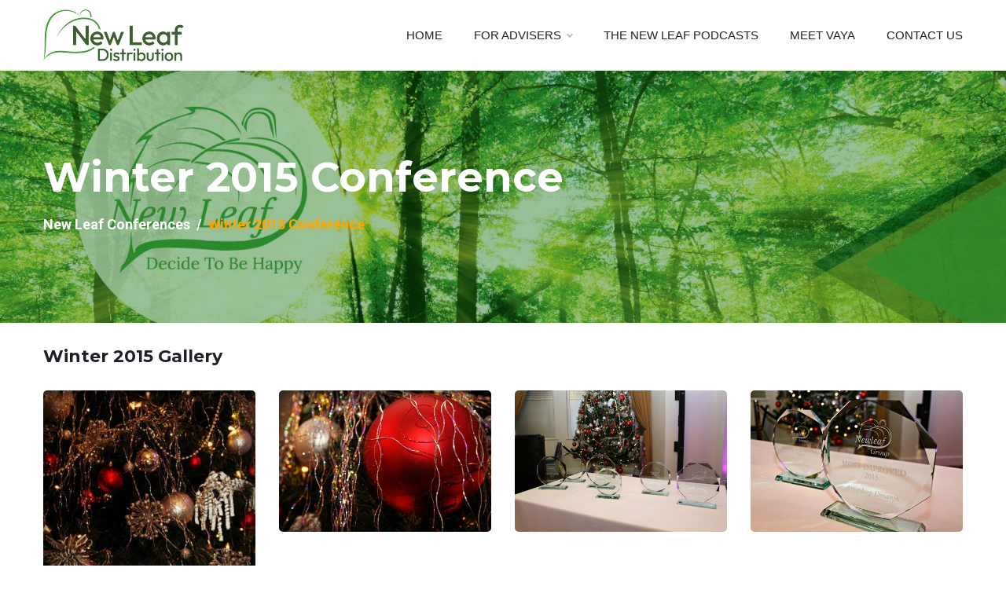

--- FILE ---
content_type: text/html
request_url: https://newleafdistribution.co.uk/2015images.asp
body_size: 9520
content:

<!doctype html>
<html lang="en">
<head>       
<!--====== Required meta tags ======-->    
<meta charset="utf-8">    
<meta http-equiv="x-ua-compatible" content="ie=edge">    
<meta name="description" content="">    
<meta name="viewport" content="width=device-width, initial-scale=1, shrink-to-fit=no">        

<!--====== Title ======-->    
<title>NLD | Winter 2015 Conference</title>        
<!--====== Favicon Icon ======-->    
<link rel="apple-touch-icon" sizes="57x57" href="/apple-touch-icon-57x57.png">
<link rel="apple-touch-icon" sizes="60x60" href="/apple-touch-icon-60x60.png">
<link rel="apple-touch-icon" sizes="72x72" href="/apple-touch-icon-72x72.png">
<link rel="apple-touch-icon" sizes="76x76" href="/apple-touch-icon-76x76.png">
<link rel="apple-touch-icon" sizes="114x114" href="/apple-touch-icon-114x114.png">
<link rel="apple-touch-icon" sizes="120x120" href="/apple-touch-icon-120x120.png">
<link rel="apple-touch-icon" sizes="144x144" href="/apple-touch-icon-144x144.png">
<link rel="apple-touch-icon" sizes="152x152" href="/apple-touch-icon-152x152.png">
<link rel="apple-touch-icon" sizes="180x180" href="/apple-touch-icon-180x180.png">
<link rel="icon" type="image/png" href="/favicon-32x32.png" sizes="32x32">
<link rel="icon" type="image/png" href="/favicon-194x194.png" sizes="194x194">
<link rel="icon" type="image/png" href="/favicon-96x96.png" sizes="96x96">
<link rel="icon" type="image/png" href="/android-chrome-192x192.png" sizes="192x192">
<link rel="icon" type="image/png" href="/favicon-16x16.png" sizes="16x16">
<link rel="manifest" href="/manifest.json">
<meta name="msapplication-TileColor" content="#da532c">
<meta name="msapplication-TileImage" content="/mstile-144x144.png">
<meta name="theme-color" content="#ffffff">   
<!--====== Slick css ======-->    
<link rel="stylesheet" href="css/slick.css">    
<!--====== Animate css ======-->    
<link rel="stylesheet" href="css/animate.css">        
<!--====== Nice Select css ======-->    
<link rel="stylesheet" href="css/nice-select.css">        
<!--====== Nice Number css ======-->    
<link rel="stylesheet" href="css/jquery.nice-number.min.css">    
<!--====== Magnific Popup css ======-->    
<link rel="stylesheet" href="css/magnific-popup.css">    
<!--====== Bootstrap css ======-->    
<link rel="stylesheet" href="css/bootstrap.min.css">        
<!--====== Fontawesome css ======-->    
<link rel="stylesheet" href="css/font-awesome.min.css">        
<!--====== Default css ======-->    
<link rel="stylesheet" href="css/defaultnld.css">        
<!--====== Style css ======-->    
<link rel="stylesheet" href="css/stylenld.css">        
<!--====== Responsive css ======-->    
<link rel="stylesheet" href="css/responsive.css">
<!-- Navik navigation CSS -->	
<link rel="stylesheet" href="css/navik.menu.css">
<!--====== FancyBox ======--> 	
<link rel="stylesheet" type="text/css" href="js/vendor/fancybox/jquery.fancybox.css?v=2.1.5" media="screen" />
<!--====== Leaflet ======--> 	
<link rel="stylesheet" href="css/leaflet.css"/>

<script src='https://www.google.com/recaptcha/api.js'></script>
  

<!-- Google tag (gtag.js) -->

<script async src="https://www.googletagmanager.com/gtag/js?id=G-CRJ4M6GNXS"></script>

<script>
window.dataLayer = window.dataLayer || [];
function gtag(){dataLayer.push(arguments);}
gtag('js', new Date());
gtag('config', 'G-CRJ4M6GNXS');

</script>



</head>								    
<body>       

<!--====== PRELOADER PART START ======-->        
<div class="preloader">        
<div class="loader rubix-cube">            
<div class="layer layer-1"></div>            
<div class="layer layer-2"></div>            
<div class="layer layer-3 color-1"></div>            
<div class="layer layer-4"></div>            
<div class="layer layer-5"></div>            
<div class="layer layer-6"></div>            
<div class="layer layer-7"></div>            
<div class="layer layer-8"></div>        
</div>    
</div>        
<!--====== PRELOADER PART START ======--> 

<!-- Header -->	
<div class="navik-header header-shadow navik-mega-menu">		
<div class="container">			
<!-- Navik header -->			
<div class="navik-header-container">								
<!--Logo-->                
<div class="logo" data-mobile-logo="images/nldlogo-2025.png" data-sticky-logo="images/nld2bh.jpg">                	
<a href="index.asp"><img src="images/nldlogo-2025.png" alt="logo"/></a>				
</div>								
<!-- Burger menu -->				
<div class="burger-menu">					
<div class="line-menu line-half first-line"></div>					
<div class="line-menu"></div>					
<div class="line-menu line-half last-line"></div>				
</div>				
<!--Navigation menu-->                
<nav class="navik-menu menu-caret submenu-top-border">
<ul>
<li><a href="index.asp">Home</a></li>


<li class="mega-menu"><a href="#">For Advisers</a>				
<ul>								
<li>									
<!-- Mega menu container -->									
<div class="mega-menu-container" style="">										
<div class="row">											
<!-- Column -->

<!-- Column -->											
<!-- <div class="col-md-6 col-lg-3">												
<div class="mega-menu-box">
<a href="recruitment-brochure.asp">			
<h4 class="mega-menu-heading">Recruitment Brochure</h4>												
<div class="mega-menu-thumbnail">														
<img src="images/slider/rb-front.jpg" alt="thumbnail"/>
</a>													
</div>												
</div>											
</div> -->
											
<div class="col-md-6 col-lg-4">												
<div class="mega-menu-box">													
<h4 class="mega-menu-heading"><a href="#">General</a></h4>													
<ul class="mega-menu-list">														
<li><a href="experienced-advisers.asp">Experienced Advisers</a></li>
<li><a href="new-entrants.asp">New Entrants</a></li>
<li><a href="mortgage-adviser-to-ifa.asp">Mortgage Adviser to IFA</a></li>
<li><a href="becoming-an-ifa-with-newleaf.asp">Being an IFA with New Leaf</a></li> 
<li><a href="is-your-network-pants.asp">Is your Network Pants!</a></li>
<!-- <li><a href="new-leaf-members-page.asp">New Leaf Members Page</a></li> -->
<!-- <li><a href="women-in-newleaf.asp">Women in Newleaf</a></li> -->
<!-- <li><a href="blueprint-event.asp">Blueprint Event</a></li> -->
</ul>												
</div>		 										
</div>		
											
<div class="col-md-6 col-lg-4">												
<div class="mega-menu-box">													
<h4 class="mega-menu-heading"><a href="#">General</a></h4>													
<ul class="mega-menu-list">														
<li><a href="blog.asp">News & Blog</a></li>													
<li><a href="mma.asp">Master Mind Alliance Videos</a></li>													
<li><a href="mma-launchpad.asp">Master Mind Alliance Launchpad</a></li>
<li><a href="testimonials.asp" title="Testimonials">Testimonials</a></li>
</ul>												
</div>		 										
</div>											

<!-- Column -->											
<div class="col-md-6 col-lg-4">

<div class="mega-menu-box">													
<h4 class="mega-menu-heading"><a href="#">Public Events</a></h4>													
<ul class="mega-menu-list">														
<!-- <li><a href="" title="CeMAP">NEW - CeMAP<sup>&reg;</sup> Classroom training</a></li> -->														
<li><a href="free-cemap-training.asp" title="CeMAP">FREE CeMAP<sup>&reg;</sup> training</a></li>
<li><a href="the-change-event-tm.asp">FREE Change Event&trade;</a></li>
<li><a href="intensive-cemap-dipfa.asp">Intensive CeMAP<sup>&reg;</sup> & DipFA<sup>&reg;</sup> Training</a></li>
</ul>				
													
<!-- <h4 class="mega-menu-heading"><a href="#">Employment Opportunities</a></h4>													
<ul class="mega-menu-list">														
<li><a href="job-vacancies.asp" title="Job Vacancies">Job Vacancies</a></li>
</ul>	 -->									
</div>
</div>											

<!-- Column -->											
<!-- <div class="col-md-6 col-lg-3">												
<div class="mega-menu-box">													
<h4 class="mega-menu-heading"><a href="#">Other</a></h4>													
<ul class="mega-menu-list">	 
<li><a href="testimonials.asp" title="Testimonials">Testimonials</a></li>	
<!-- <li><a href="chairmans-dinner.asp">Chairmans Dinner</a></li> --
<!-- <li><a href="conferences.asp">New Leaf Conferences</a></li> --
<li><a href="good-works.asp">Zealous for Good Works</a></li>
</ul>												
</div>
</div> -->

										
</div>									
</div>								
</li>							
</ul>						
</li>  


<li><a href="podcasts.asp">The New Leaf Podcasts</a></li>                      

<!-- <li><a href="#">For Consumers</a>							
<ul>                            	
<li><a href="consumers-index.asp" title="Consumers Home Page">Consumers Home Page</a></li>
<li><a href="consumers-about-us.asp" title="About Us">About Us</a></li>
<li><a href="consumers-our-services.asp" title="Our Services">Our Services</a></li>
<li><a href="find-an-adviser.asp" title="Find an Adviser">Find an Adviser</a></li>                           
</ul>						
</li>	 -->	

<li><a href="meet-vaya.asp">Meet Vaya</a></li>
							 

<li><a href="contact.asp">Contact Us</a></li>
                  
</ul>                
</nav>			
</div>		
</div>	
</div>	
<!-- End of Menu -->  
      
<!--====== PAGE BANNER PART START ======-->        
<section id="page-banner" class="pt-105 pb-110 bg_cover" data-overlay="4" style="background-image: url(images/page-banner-1.jpg)">        
<div class="container">            
<div class="row">                
<div class="col-lg-12">                    
<div class="page-banner-cont">                        
<h2>Winter 2015 Conference</h2>                        
<nav aria-label="breadcrumb">                            
<ol class="breadcrumb">                                
<li class="breadcrumb-item"><a href="conferences.asp">New Leaf Conferences</a></li>                                 
<li class="breadcrumb-item active" aria-current="page">Winter 2015 Conference</li>                             
</ol>                        
</nav>                    
</div>  <!-- page banner cont -->                
</div>            
</div> <!-- row -->        
</div> <!-- container -->    
</section>        
<!--====== PAGE BANNER PART ENDS ======-->

<!--====== Conference PART START ======-->        
<section id="courses-part" class="pt-30 pb-30">       
<div class="container">            
<div class="row">                
<div class="col-lg-12">
<h4>Winter 2015 Gallery</h4>
</div>            
</div>  <!-- row -->            
 
<div class="tab-content" id="myTabContent">             
<div class="tab-pane fade show active" id="courses-grid" role="tabpanel" aria-labelledby="courses-grid-tab">                    
<div class="row" id="gallery">		


 
<div class="col-lg-3 col-md-6 gallery-img">
<div class="singel-course mt-30">
<div class="row">
<div class="col-sm-12">
		                                   
<div class="thum">  
<div class="image">
<a class="fancybox" href="conferences/2015images/1.jpg" data-fancybox-group="gallery"><img src="conferences/2015images/1.jpg" alt="" /></a>
</div>
</div>
	
</div>
</div> <!-- row -->
</div> <!-- single  -->
</div>

 
<div class="col-lg-3 col-md-6 gallery-img">
<div class="singel-course mt-30">
<div class="row">
<div class="col-sm-12">
		                                   
<div class="thum">  
<div class="image">
<a class="fancybox" href="conferences/2015images/2.jpg" data-fancybox-group="gallery"><img src="conferences/2015images/2.jpg" alt="" /></a>
</div>
</div>
	
</div>
</div> <!-- row -->
</div> <!-- single  -->
</div>

 
<div class="col-lg-3 col-md-6 gallery-img">
<div class="singel-course mt-30">
<div class="row">
<div class="col-sm-12">
		                                   
<div class="thum">  
<div class="image">
<a class="fancybox" href="conferences/2015images/3.jpg" data-fancybox-group="gallery"><img src="conferences/2015images/3.jpg" alt="" /></a>
</div>
</div>
	
</div>
</div> <!-- row -->
</div> <!-- single  -->
</div>

 
<div class="col-lg-3 col-md-6 gallery-img">
<div class="singel-course mt-30">
<div class="row">
<div class="col-sm-12">
		                                   
<div class="thum">  
<div class="image">
<a class="fancybox" href="conferences/2015images/4.jpg" data-fancybox-group="gallery"><img src="conferences/2015images/4.jpg" alt="" /></a>
</div>
</div>
	
</div>
</div> <!-- row -->
</div> <!-- single  -->
</div>

 
<div class="col-lg-3 col-md-6 gallery-img">
<div class="singel-course mt-30">
<div class="row">
<div class="col-sm-12">
		                                   
<div class="thum">  
<div class="image">
<a class="fancybox" href="conferences/2015images/5.jpg" data-fancybox-group="gallery"><img src="conferences/2015images/5.jpg" alt="" /></a>
</div>
</div>
	
</div>
</div> <!-- row -->
</div> <!-- single  -->
</div>

 
<div class="col-lg-3 col-md-6 gallery-img">
<div class="singel-course mt-30">
<div class="row">
<div class="col-sm-12">
		                                   
<div class="thum">  
<div class="image">
<a class="fancybox" href="conferences/2015images/6.jpg" data-fancybox-group="gallery"><img src="conferences/2015images/6.jpg" alt="" /></a>
</div>
</div>
	
</div>
</div> <!-- row -->
</div> <!-- single  -->
</div>

 
<div class="col-lg-3 col-md-6 gallery-img">
<div class="singel-course mt-30">
<div class="row">
<div class="col-sm-12">
		                                   
<div class="thum">  
<div class="image">
<a class="fancybox" href="conferences/2015images/7.jpg" data-fancybox-group="gallery"><img src="conferences/2015images/7.jpg" alt="" /></a>
</div>
</div>
	
</div>
</div> <!-- row -->
</div> <!-- single  -->
</div>

 
<div class="col-lg-3 col-md-6 gallery-img">
<div class="singel-course mt-30">
<div class="row">
<div class="col-sm-12">
		                                   
<div class="thum">  
<div class="image">
<a class="fancybox" href="conferences/2015images/8.jpg" data-fancybox-group="gallery"><img src="conferences/2015images/8.jpg" alt="" /></a>
</div>
</div>
	
</div>
</div> <!-- row -->
</div> <!-- single  -->
</div>

 
<div class="col-lg-3 col-md-6 gallery-img">
<div class="singel-course mt-30">
<div class="row">
<div class="col-sm-12">
		                                   
<div class="thum">  
<div class="image">
<a class="fancybox" href="conferences/2015images/9.jpg" data-fancybox-group="gallery"><img src="conferences/2015images/9.jpg" alt="" /></a>
</div>
</div>
	
</div>
</div> <!-- row -->
</div> <!-- single  -->
</div>

 
<div class="col-lg-3 col-md-6 gallery-img">
<div class="singel-course mt-30">
<div class="row">
<div class="col-sm-12">
		                                   
<div class="thum">  
<div class="image">
<a class="fancybox" href="conferences/2015images/10.jpg" data-fancybox-group="gallery"><img src="conferences/2015images/10.jpg" alt="" /></a>
</div>
</div>
	
</div>
</div> <!-- row -->
</div> <!-- single  -->
</div>

 
<div class="col-lg-3 col-md-6 gallery-img">
<div class="singel-course mt-30">
<div class="row">
<div class="col-sm-12">
		                                   
<div class="thum">  
<div class="image">
<a class="fancybox" href="conferences/2015images/11.jpg" data-fancybox-group="gallery"><img src="conferences/2015images/11.jpg" alt="" /></a>
</div>
</div>
	
</div>
</div> <!-- row -->
</div> <!-- single  -->
</div>

 
<div class="col-lg-3 col-md-6 gallery-img">
<div class="singel-course mt-30">
<div class="row">
<div class="col-sm-12">
		                                   
<div class="thum">  
<div class="image">
<a class="fancybox" href="conferences/2015images/12.jpg" data-fancybox-group="gallery"><img src="conferences/2015images/12.jpg" alt="" /></a>
</div>
</div>
	
</div>
</div> <!-- row -->
</div> <!-- single  -->
</div>

 
<div class="col-lg-3 col-md-6 gallery-img">
<div class="singel-course mt-30">
<div class="row">
<div class="col-sm-12">
		                                   
<div class="thum">  
<div class="image">
<a class="fancybox" href="conferences/2015images/13.jpg" data-fancybox-group="gallery"><img src="conferences/2015images/13.jpg" alt="" /></a>
</div>
</div>
	
</div>
</div> <!-- row -->
</div> <!-- single  -->
</div>

 
<div class="col-lg-3 col-md-6 gallery-img">
<div class="singel-course mt-30">
<div class="row">
<div class="col-sm-12">
		                                   
<div class="thum">  
<div class="image">
<a class="fancybox" href="conferences/2015images/14.jpg" data-fancybox-group="gallery"><img src="conferences/2015images/14.jpg" alt="" /></a>
</div>
</div>
	
</div>
</div> <!-- row -->
</div> <!-- single  -->
</div>

 
<div class="col-lg-3 col-md-6 gallery-img">
<div class="singel-course mt-30">
<div class="row">
<div class="col-sm-12">
		                                   
<div class="thum">  
<div class="image">
<a class="fancybox" href="conferences/2015images/15.jpg" data-fancybox-group="gallery"><img src="conferences/2015images/15.jpg" alt="" /></a>
</div>
</div>
	
</div>
</div> <!-- row -->
</div> <!-- single  -->
</div>

 
<div class="col-lg-3 col-md-6 gallery-img">
<div class="singel-course mt-30">
<div class="row">
<div class="col-sm-12">
		                                   
<div class="thum">  
<div class="image">
<a class="fancybox" href="conferences/2015images/16.jpg" data-fancybox-group="gallery"><img src="conferences/2015images/16.jpg" alt="" /></a>
</div>
</div>
	
</div>
</div> <!-- row -->
</div> <!-- single  -->
</div>

 
<div class="col-lg-3 col-md-6 gallery-img">
<div class="singel-course mt-30">
<div class="row">
<div class="col-sm-12">
		                                   
<div class="thum">  
<div class="image">
<a class="fancybox" href="conferences/2015images/17.jpg" data-fancybox-group="gallery"><img src="conferences/2015images/17.jpg" alt="" /></a>
</div>
</div>
	
</div>
</div> <!-- row -->
</div> <!-- single  -->
</div>

 
<div class="col-lg-3 col-md-6 gallery-img">
<div class="singel-course mt-30">
<div class="row">
<div class="col-sm-12">
		                                   
<div class="thum">  
<div class="image">
<a class="fancybox" href="conferences/2015images/18.jpg" data-fancybox-group="gallery"><img src="conferences/2015images/18.jpg" alt="" /></a>
</div>
</div>
	
</div>
</div> <!-- row -->
</div> <!-- single  -->
</div>

 
<div class="col-lg-3 col-md-6 gallery-img">
<div class="singel-course mt-30">
<div class="row">
<div class="col-sm-12">
		                                   
<div class="thum">  
<div class="image">
<a class="fancybox" href="conferences/2015images/19.jpg" data-fancybox-group="gallery"><img src="conferences/2015images/19.jpg" alt="" /></a>
</div>
</div>
	
</div>
</div> <!-- row -->
</div> <!-- single  -->
</div>

 
<div class="col-lg-3 col-md-6 gallery-img">
<div class="singel-course mt-30">
<div class="row">
<div class="col-sm-12">
		                                   
<div class="thum">  
<div class="image">
<a class="fancybox" href="conferences/2015images/20.jpg" data-fancybox-group="gallery"><img src="conferences/2015images/20.jpg" alt="" /></a>
</div>
</div>
	
</div>
</div> <!-- row -->
</div> <!-- single  -->
</div>

 
<div class="col-lg-3 col-md-6 gallery-img">
<div class="singel-course mt-30">
<div class="row">
<div class="col-sm-12">
		                                   
<div class="thum">  
<div class="image">
<a class="fancybox" href="conferences/2015images/21.jpg" data-fancybox-group="gallery"><img src="conferences/2015images/21.jpg" alt="" /></a>
</div>
</div>
	
</div>
</div> <!-- row -->
</div> <!-- single  -->
</div>

 
<div class="col-lg-3 col-md-6 gallery-img">
<div class="singel-course mt-30">
<div class="row">
<div class="col-sm-12">
		                                   
<div class="thum">  
<div class="image">
<a class="fancybox" href="conferences/2015images/22.jpg" data-fancybox-group="gallery"><img src="conferences/2015images/22.jpg" alt="" /></a>
</div>
</div>
	
</div>
</div> <!-- row -->
</div> <!-- single  -->
</div>

 
<div class="col-lg-3 col-md-6 gallery-img">
<div class="singel-course mt-30">
<div class="row">
<div class="col-sm-12">
		                                   
<div class="thum">  
<div class="image">
<a class="fancybox" href="conferences/2015images/23.jpg" data-fancybox-group="gallery"><img src="conferences/2015images/23.jpg" alt="" /></a>
</div>
</div>
	
</div>
</div> <!-- row -->
</div> <!-- single  -->
</div>

 
<div class="col-lg-3 col-md-6 gallery-img">
<div class="singel-course mt-30">
<div class="row">
<div class="col-sm-12">
		                                   
<div class="thum">  
<div class="image">
<a class="fancybox" href="conferences/2015images/24.jpg" data-fancybox-group="gallery"><img src="conferences/2015images/24.jpg" alt="" /></a>
</div>
</div>
	
</div>
</div> <!-- row -->
</div> <!-- single  -->
</div>

 
<div class="col-lg-3 col-md-6 gallery-img">
<div class="singel-course mt-30">
<div class="row">
<div class="col-sm-12">
		                                   
<div class="thum">  
<div class="image">
<a class="fancybox" href="conferences/2015images/25.jpg" data-fancybox-group="gallery"><img src="conferences/2015images/25.jpg" alt="" /></a>
</div>
</div>
	
</div>
</div> <!-- row -->
</div> <!-- single  -->
</div>

 
<div class="col-lg-3 col-md-6 gallery-img">
<div class="singel-course mt-30">
<div class="row">
<div class="col-sm-12">
		                                   
<div class="thum">  
<div class="image">
<a class="fancybox" href="conferences/2015images/26.jpg" data-fancybox-group="gallery"><img src="conferences/2015images/26.jpg" alt="" /></a>
</div>
</div>
	
</div>
</div> <!-- row -->
</div> <!-- single  -->
</div>

 
<div class="col-lg-3 col-md-6 gallery-img">
<div class="singel-course mt-30">
<div class="row">
<div class="col-sm-12">
		                                   
<div class="thum">  
<div class="image">
<a class="fancybox" href="conferences/2015images/27.jpg" data-fancybox-group="gallery"><img src="conferences/2015images/27.jpg" alt="" /></a>
</div>
</div>
	
</div>
</div> <!-- row -->
</div> <!-- single  -->
</div>

 
<div class="col-lg-3 col-md-6 gallery-img">
<div class="singel-course mt-30">
<div class="row">
<div class="col-sm-12">
		                                   
<div class="thum">  
<div class="image">
<a class="fancybox" href="conferences/2015images/28.jpg" data-fancybox-group="gallery"><img src="conferences/2015images/28.jpg" alt="" /></a>
</div>
</div>
	
</div>
</div> <!-- row -->
</div> <!-- single  -->
</div>

 
<div class="col-lg-3 col-md-6 gallery-img">
<div class="singel-course mt-30">
<div class="row">
<div class="col-sm-12">
		                                   
<div class="thum">  
<div class="image">
<a class="fancybox" href="conferences/2015images/29.jpg" data-fancybox-group="gallery"><img src="conferences/2015images/29.jpg" alt="" /></a>
</div>
</div>
	
</div>
</div> <!-- row -->
</div> <!-- single  -->
</div>

 
<div class="col-lg-3 col-md-6 gallery-img">
<div class="singel-course mt-30">
<div class="row">
<div class="col-sm-12">
		                                   
<div class="thum">  
<div class="image">
<a class="fancybox" href="conferences/2015images/30.jpg" data-fancybox-group="gallery"><img src="conferences/2015images/30.jpg" alt="" /></a>
</div>
</div>
	
</div>
</div> <!-- row -->
</div> <!-- single  -->
</div>

 
<div class="col-lg-3 col-md-6 gallery-img">
<div class="singel-course mt-30">
<div class="row">
<div class="col-sm-12">
		                                   
<div class="thum">  
<div class="image">
<a class="fancybox" href="conferences/2015images/31.jpg" data-fancybox-group="gallery"><img src="conferences/2015images/31.jpg" alt="" /></a>
</div>
</div>
	
</div>
</div> <!-- row -->
</div> <!-- single  -->
</div>

 
<div class="col-lg-3 col-md-6 gallery-img">
<div class="singel-course mt-30">
<div class="row">
<div class="col-sm-12">
		                                   
<div class="thum">  
<div class="image">
<a class="fancybox" href="conferences/2015images/32.jpg" data-fancybox-group="gallery"><img src="conferences/2015images/32.jpg" alt="" /></a>
</div>
</div>
	
</div>
</div> <!-- row -->
</div> <!-- single  -->
</div>

 
<div class="col-lg-3 col-md-6 gallery-img">
<div class="singel-course mt-30">
<div class="row">
<div class="col-sm-12">
		                                   
<div class="thum">  
<div class="image">
<a class="fancybox" href="conferences/2015images/33.jpg" data-fancybox-group="gallery"><img src="conferences/2015images/33.jpg" alt="" /></a>
</div>
</div>
	
</div>
</div> <!-- row -->
</div> <!-- single  -->
</div>

 
<div class="col-lg-3 col-md-6 gallery-img">
<div class="singel-course mt-30">
<div class="row">
<div class="col-sm-12">
		                                   
<div class="thum">  
<div class="image">
<a class="fancybox" href="conferences/2015images/34.jpg" data-fancybox-group="gallery"><img src="conferences/2015images/34.jpg" alt="" /></a>
</div>
</div>
	
</div>
</div> <!-- row -->
</div> <!-- single  -->
</div>

 
<div class="col-lg-3 col-md-6 gallery-img">
<div class="singel-course mt-30">
<div class="row">
<div class="col-sm-12">
		                                   
<div class="thum">  
<div class="image">
<a class="fancybox" href="conferences/2015images/35.jpg" data-fancybox-group="gallery"><img src="conferences/2015images/35.jpg" alt="" /></a>
</div>
</div>
	
</div>
</div> <!-- row -->
</div> <!-- single  -->
</div>

 
<div class="col-lg-3 col-md-6 gallery-img">
<div class="singel-course mt-30">
<div class="row">
<div class="col-sm-12">
		                                   
<div class="thum">  
<div class="image">
<a class="fancybox" href="conferences/2015images/36.jpg" data-fancybox-group="gallery"><img src="conferences/2015images/36.jpg" alt="" /></a>
</div>
</div>
	
</div>
</div> <!-- row -->
</div> <!-- single  -->
</div>

 
<div class="col-lg-3 col-md-6 gallery-img">
<div class="singel-course mt-30">
<div class="row">
<div class="col-sm-12">
		                                   
<div class="thum">  
<div class="image">
<a class="fancybox" href="conferences/2015images/37.jpg" data-fancybox-group="gallery"><img src="conferences/2015images/37.jpg" alt="" /></a>
</div>
</div>
	
</div>
</div> <!-- row -->
</div> <!-- single  -->
</div>

 
<div class="col-lg-3 col-md-6 gallery-img">
<div class="singel-course mt-30">
<div class="row">
<div class="col-sm-12">
		                                   
<div class="thum">  
<div class="image">
<a class="fancybox" href="conferences/2015images/38.jpg" data-fancybox-group="gallery"><img src="conferences/2015images/38.jpg" alt="" /></a>
</div>
</div>
	
</div>
</div> <!-- row -->
</div> <!-- single  -->
</div>

 
<div class="col-lg-3 col-md-6 gallery-img">
<div class="singel-course mt-30">
<div class="row">
<div class="col-sm-12">
		                                   
<div class="thum">  
<div class="image">
<a class="fancybox" href="conferences/2015images/39.jpg" data-fancybox-group="gallery"><img src="conferences/2015images/39.jpg" alt="" /></a>
</div>
</div>
	
</div>
</div> <!-- row -->
</div> <!-- single  -->
</div>

 
<div class="col-lg-3 col-md-6 gallery-img">
<div class="singel-course mt-30">
<div class="row">
<div class="col-sm-12">
		                                   
<div class="thum">  
<div class="image">
<a class="fancybox" href="conferences/2015images/40.jpg" data-fancybox-group="gallery"><img src="conferences/2015images/40.jpg" alt="" /></a>
</div>
</div>
	
</div>
</div> <!-- row -->
</div> <!-- single  -->
</div>

 
<div class="col-lg-3 col-md-6 gallery-img">
<div class="singel-course mt-30">
<div class="row">
<div class="col-sm-12">
		                                   
<div class="thum">  
<div class="image">
<a class="fancybox" href="conferences/2015images/41.jpg" data-fancybox-group="gallery"><img src="conferences/2015images/41.jpg" alt="" /></a>
</div>
</div>
	
</div>
</div> <!-- row -->
</div> <!-- single  -->
</div>

 
<div class="col-lg-3 col-md-6 gallery-img">
<div class="singel-course mt-30">
<div class="row">
<div class="col-sm-12">
		                                   
<div class="thum">  
<div class="image">
<a class="fancybox" href="conferences/2015images/42.jpg" data-fancybox-group="gallery"><img src="conferences/2015images/42.jpg" alt="" /></a>
</div>
</div>
	
</div>
</div> <!-- row -->
</div> <!-- single  -->
</div>

 
<div class="col-lg-3 col-md-6 gallery-img">
<div class="singel-course mt-30">
<div class="row">
<div class="col-sm-12">
		                                   
<div class="thum">  
<div class="image">
<a class="fancybox" href="conferences/2015images/43.jpg" data-fancybox-group="gallery"><img src="conferences/2015images/43.jpg" alt="" /></a>
</div>
</div>
	
</div>
</div> <!-- row -->
</div> <!-- single  -->
</div>

 
<div class="col-lg-3 col-md-6 gallery-img">
<div class="singel-course mt-30">
<div class="row">
<div class="col-sm-12">
		                                   
<div class="thum">  
<div class="image">
<a class="fancybox" href="conferences/2015images/44.jpg" data-fancybox-group="gallery"><img src="conferences/2015images/44.jpg" alt="" /></a>
</div>
</div>
	
</div>
</div> <!-- row -->
</div> <!-- single  -->
</div>

 
<div class="col-lg-3 col-md-6 gallery-img">
<div class="singel-course mt-30">
<div class="row">
<div class="col-sm-12">
		                                   
<div class="thum">  
<div class="image">
<a class="fancybox" href="conferences/2015images/45.jpg" data-fancybox-group="gallery"><img src="conferences/2015images/45.jpg" alt="" /></a>
</div>
</div>
	
</div>
</div> <!-- row -->
</div> <!-- single  -->
</div>

 
<div class="col-lg-3 col-md-6 gallery-img">
<div class="singel-course mt-30">
<div class="row">
<div class="col-sm-12">
		                                   
<div class="thum">  
<div class="image">
<a class="fancybox" href="conferences/2015images/46.jpg" data-fancybox-group="gallery"><img src="conferences/2015images/46.jpg" alt="" /></a>
</div>
</div>
	
</div>
</div> <!-- row -->
</div> <!-- single  -->
</div>

 
<div class="col-lg-3 col-md-6 gallery-img">
<div class="singel-course mt-30">
<div class="row">
<div class="col-sm-12">
		                                   
<div class="thum">  
<div class="image">
<a class="fancybox" href="conferences/2015images/47.jpg" data-fancybox-group="gallery"><img src="conferences/2015images/47.jpg" alt="" /></a>
</div>
</div>
	
</div>
</div> <!-- row -->
</div> <!-- single  -->
</div>

 
<div class="col-lg-3 col-md-6 gallery-img">
<div class="singel-course mt-30">
<div class="row">
<div class="col-sm-12">
		                                   
<div class="thum">  
<div class="image">
<a class="fancybox" href="conferences/2015images/48.jpg" data-fancybox-group="gallery"><img src="conferences/2015images/48.jpg" alt="" /></a>
</div>
</div>
	
</div>
</div> <!-- row -->
</div> <!-- single  -->
</div>

 
<div class="col-lg-3 col-md-6 gallery-img">
<div class="singel-course mt-30">
<div class="row">
<div class="col-sm-12">
		                                   
<div class="thum">  
<div class="image">
<a class="fancybox" href="conferences/2015images/49.jpg" data-fancybox-group="gallery"><img src="conferences/2015images/49.jpg" alt="" /></a>
</div>
</div>
	
</div>
</div> <!-- row -->
</div> <!-- single  -->
</div>

 
<div class="col-lg-3 col-md-6 gallery-img">
<div class="singel-course mt-30">
<div class="row">
<div class="col-sm-12">
		                                   
<div class="thum">  
<div class="image">
<a class="fancybox" href="conferences/2015images/50.jpg" data-fancybox-group="gallery"><img src="conferences/2015images/50.jpg" alt="" /></a>
</div>
</div>
	
</div>
</div> <!-- row -->
</div> <!-- single  -->
</div>

 
<div class="col-lg-3 col-md-6 gallery-img">
<div class="singel-course mt-30">
<div class="row">
<div class="col-sm-12">
		                                   
<div class="thum">  
<div class="image">
<a class="fancybox" href="conferences/2015images/51.jpg" data-fancybox-group="gallery"><img src="conferences/2015images/51.jpg" alt="" /></a>
</div>
</div>
	
</div>
</div> <!-- row -->
</div> <!-- single  -->
</div>

 
<div class="col-lg-3 col-md-6 gallery-img">
<div class="singel-course mt-30">
<div class="row">
<div class="col-sm-12">
		                                   
<div class="thum">  
<div class="image">
<a class="fancybox" href="conferences/2015images/52.jpg" data-fancybox-group="gallery"><img src="conferences/2015images/52.jpg" alt="" /></a>
</div>
</div>
	
</div>
</div> <!-- row -->
</div> <!-- single  -->
</div>

 
<div class="col-lg-3 col-md-6 gallery-img">
<div class="singel-course mt-30">
<div class="row">
<div class="col-sm-12">
		                                   
<div class="thum">  
<div class="image">
<a class="fancybox" href="conferences/2015images/53.jpg" data-fancybox-group="gallery"><img src="conferences/2015images/53.jpg" alt="" /></a>
</div>
</div>
	
</div>
</div> <!-- row -->
</div> <!-- single  -->
</div>

 
<div class="col-lg-3 col-md-6 gallery-img">
<div class="singel-course mt-30">
<div class="row">
<div class="col-sm-12">
		                                   
<div class="thum">  
<div class="image">
<a class="fancybox" href="conferences/2015images/54.jpg" data-fancybox-group="gallery"><img src="conferences/2015images/54.jpg" alt="" /></a>
</div>
</div>
	
</div>
</div> <!-- row -->
</div> <!-- single  -->
</div>

 
<div class="col-lg-3 col-md-6 gallery-img">
<div class="singel-course mt-30">
<div class="row">
<div class="col-sm-12">
		                                   
<div class="thum">  
<div class="image">
<a class="fancybox" href="conferences/2015images/55.jpg" data-fancybox-group="gallery"><img src="conferences/2015images/55.jpg" alt="" /></a>
</div>
</div>
	
</div>
</div> <!-- row -->
</div> <!-- single  -->
</div>

 
<div class="col-lg-3 col-md-6 gallery-img">
<div class="singel-course mt-30">
<div class="row">
<div class="col-sm-12">
		                                   
<div class="thum">  
<div class="image">
<a class="fancybox" href="conferences/2015images/56.jpg" data-fancybox-group="gallery"><img src="conferences/2015images/56.jpg" alt="" /></a>
</div>
</div>
	
</div>
</div> <!-- row -->
</div> <!-- single  -->
</div>

 
<div class="col-lg-3 col-md-6 gallery-img">
<div class="singel-course mt-30">
<div class="row">
<div class="col-sm-12">
		                                   
<div class="thum">  
<div class="image">
<a class="fancybox" href="conferences/2015images/57.jpg" data-fancybox-group="gallery"><img src="conferences/2015images/57.jpg" alt="" /></a>
</div>
</div>
	
</div>
</div> <!-- row -->
</div> <!-- single  -->
</div>

 
<div class="col-lg-3 col-md-6 gallery-img">
<div class="singel-course mt-30">
<div class="row">
<div class="col-sm-12">
		                                   
<div class="thum">  
<div class="image">
<a class="fancybox" href="conferences/2015images/58.jpg" data-fancybox-group="gallery"><img src="conferences/2015images/58.jpg" alt="" /></a>
</div>
</div>
	
</div>
</div> <!-- row -->
</div> <!-- single  -->
</div>

 
<div class="col-lg-3 col-md-6 gallery-img">
<div class="singel-course mt-30">
<div class="row">
<div class="col-sm-12">
		                                   
<div class="thum">  
<div class="image">
<a class="fancybox" href="conferences/2015images/59.jpg" data-fancybox-group="gallery"><img src="conferences/2015images/59.jpg" alt="" /></a>
</div>
</div>
	
</div>
</div> <!-- row -->
</div> <!-- single  -->
</div>

 
<div class="col-lg-3 col-md-6 gallery-img">
<div class="singel-course mt-30">
<div class="row">
<div class="col-sm-12">
		                                   
<div class="thum">  
<div class="image">
<a class="fancybox" href="conferences/2015images/60.jpg" data-fancybox-group="gallery"><img src="conferences/2015images/60.jpg" alt="" /></a>
</div>
</div>
	
</div>
</div> <!-- row -->
</div> <!-- single  -->
</div>

 
<div class="col-lg-3 col-md-6 gallery-img">
<div class="singel-course mt-30">
<div class="row">
<div class="col-sm-12">
		                                   
<div class="thum">  
<div class="image">
<a class="fancybox" href="conferences/2015images/61.jpg" data-fancybox-group="gallery"><img src="conferences/2015images/61.jpg" alt="" /></a>
</div>
</div>
	
</div>
</div> <!-- row -->
</div> <!-- single  -->
</div>

 
<div class="col-lg-3 col-md-6 gallery-img">
<div class="singel-course mt-30">
<div class="row">
<div class="col-sm-12">
		                                   
<div class="thum">  
<div class="image">
<a class="fancybox" href="conferences/2015images/62.jpg" data-fancybox-group="gallery"><img src="conferences/2015images/62.jpg" alt="" /></a>
</div>
</div>
	
</div>
</div> <!-- row -->
</div> <!-- single  -->
</div>

 
<div class="col-lg-3 col-md-6 gallery-img">
<div class="singel-course mt-30">
<div class="row">
<div class="col-sm-12">
		                                   
<div class="thum">  
<div class="image">
<a class="fancybox" href="conferences/2015images/63.jpg" data-fancybox-group="gallery"><img src="conferences/2015images/63.jpg" alt="" /></a>
</div>
</div>
	
</div>
</div> <!-- row -->
</div> <!-- single  -->
</div>

 
<div class="col-lg-3 col-md-6 gallery-img">
<div class="singel-course mt-30">
<div class="row">
<div class="col-sm-12">
		                                   
<div class="thum">  
<div class="image">
<a class="fancybox" href="conferences/2015images/64.jpg" data-fancybox-group="gallery"><img src="conferences/2015images/64.jpg" alt="" /></a>
</div>
</div>
	
</div>
</div> <!-- row -->
</div> <!-- single  -->
</div>

 
<div class="col-lg-3 col-md-6 gallery-img">
<div class="singel-course mt-30">
<div class="row">
<div class="col-sm-12">
		                                   
<div class="thum">  
<div class="image">
<a class="fancybox" href="conferences/2015images/65.jpg" data-fancybox-group="gallery"><img src="conferences/2015images/65.jpg" alt="" /></a>
</div>
</div>
	
</div>
</div> <!-- row -->
</div> <!-- single  -->
</div>

 
<div class="col-lg-3 col-md-6 gallery-img">
<div class="singel-course mt-30">
<div class="row">
<div class="col-sm-12">
		                                   
<div class="thum">  
<div class="image">
<a class="fancybox" href="conferences/2015images/66.jpg" data-fancybox-group="gallery"><img src="conferences/2015images/66.jpg" alt="" /></a>
</div>
</div>
	
</div>
</div> <!-- row -->
</div> <!-- single  -->
</div>

 
<div class="col-lg-3 col-md-6 gallery-img">
<div class="singel-course mt-30">
<div class="row">
<div class="col-sm-12">
		                                   
<div class="thum">  
<div class="image">
<a class="fancybox" href="conferences/2015images/67.jpg" data-fancybox-group="gallery"><img src="conferences/2015images/67.jpg" alt="" /></a>
</div>
</div>
	
</div>
</div> <!-- row -->
</div> <!-- single  -->
</div>

 
<div class="col-lg-3 col-md-6 gallery-img">
<div class="singel-course mt-30">
<div class="row">
<div class="col-sm-12">
		                                   
<div class="thum">  
<div class="image">
<a class="fancybox" href="conferences/2015images/68.jpg" data-fancybox-group="gallery"><img src="conferences/2015images/68.jpg" alt="" /></a>
</div>
</div>
	
</div>
</div> <!-- row -->
</div> <!-- single  -->
</div>

 
<div class="col-lg-3 col-md-6 gallery-img">
<div class="singel-course mt-30">
<div class="row">
<div class="col-sm-12">
		                                   
<div class="thum">  
<div class="image">
<a class="fancybox" href="conferences/2015images/69.jpg" data-fancybox-group="gallery"><img src="conferences/2015images/69.jpg" alt="" /></a>
</div>
</div>
	
</div>
</div> <!-- row -->
</div> <!-- single  -->
</div>

 
<div class="col-lg-3 col-md-6 gallery-img">
<div class="singel-course mt-30">
<div class="row">
<div class="col-sm-12">
		                                   
<div class="thum">  
<div class="image">
<a class="fancybox" href="conferences/2015images/70.jpg" data-fancybox-group="gallery"><img src="conferences/2015images/70.jpg" alt="" /></a>
</div>
</div>
	
</div>
</div> <!-- row -->
</div> <!-- single  -->
</div>

 
<div class="col-lg-3 col-md-6 gallery-img">
<div class="singel-course mt-30">
<div class="row">
<div class="col-sm-12">
		                                   
<div class="thum">  
<div class="image">
<a class="fancybox" href="conferences/2015images/71.jpg" data-fancybox-group="gallery"><img src="conferences/2015images/71.jpg" alt="" /></a>
</div>
</div>
	
</div>
</div> <!-- row -->
</div> <!-- single  -->
</div>

 
<div class="col-lg-3 col-md-6 gallery-img">
<div class="singel-course mt-30">
<div class="row">
<div class="col-sm-12">
		                                   
<div class="thum">  
<div class="image">
<a class="fancybox" href="conferences/2015images/72.jpg" data-fancybox-group="gallery"><img src="conferences/2015images/72.jpg" alt="" /></a>
</div>
</div>
	
</div>
</div> <!-- row -->
</div> <!-- single  -->
</div>

 
<div class="col-lg-3 col-md-6 gallery-img">
<div class="singel-course mt-30">
<div class="row">
<div class="col-sm-12">
		                                   
<div class="thum">  
<div class="image">
<a class="fancybox" href="conferences/2015images/73.jpg" data-fancybox-group="gallery"><img src="conferences/2015images/73.jpg" alt="" /></a>
</div>
</div>
	
</div>
</div> <!-- row -->
</div> <!-- single  -->
</div>

 
<div class="col-lg-3 col-md-6 gallery-img">
<div class="singel-course mt-30">
<div class="row">
<div class="col-sm-12">
		                                   
<div class="thum">  
<div class="image">
<a class="fancybox" href="conferences/2015images/74.jpg" data-fancybox-group="gallery"><img src="conferences/2015images/74.jpg" alt="" /></a>
</div>
</div>
	
</div>
</div> <!-- row -->
</div> <!-- single  -->
</div>

 
<div class="col-lg-3 col-md-6 gallery-img">
<div class="singel-course mt-30">
<div class="row">
<div class="col-sm-12">
		                                   
<div class="thum">  
<div class="image">
<a class="fancybox" href="conferences/2015images/75.jpg" data-fancybox-group="gallery"><img src="conferences/2015images/75.jpg" alt="" /></a>
</div>
</div>
	
</div>
</div> <!-- row -->
</div> <!-- single  -->
</div>

 
<div class="col-lg-3 col-md-6 gallery-img">
<div class="singel-course mt-30">
<div class="row">
<div class="col-sm-12">
		                                   
<div class="thum">  
<div class="image">
<a class="fancybox" href="conferences/2015images/76.jpg" data-fancybox-group="gallery"><img src="conferences/2015images/76.jpg" alt="" /></a>
</div>
</div>
	
</div>
</div> <!-- row -->
</div> <!-- single  -->
</div>

 
<div class="col-lg-3 col-md-6 gallery-img">
<div class="singel-course mt-30">
<div class="row">
<div class="col-sm-12">
		                                   
<div class="thum">  
<div class="image">
<a class="fancybox" href="conferences/2015images/77.jpg" data-fancybox-group="gallery"><img src="conferences/2015images/77.jpg" alt="" /></a>
</div>
</div>
	
</div>
</div> <!-- row -->
</div> <!-- single  -->
</div>

 
<div class="col-lg-3 col-md-6 gallery-img">
<div class="singel-course mt-30">
<div class="row">
<div class="col-sm-12">
		                                   
<div class="thum">  
<div class="image">
<a class="fancybox" href="conferences/2015images/78.jpg" data-fancybox-group="gallery"><img src="conferences/2015images/78.jpg" alt="" /></a>
</div>
</div>
	
</div>
</div> <!-- row -->
</div> <!-- single  -->
</div>

 
<div class="col-lg-3 col-md-6 gallery-img">
<div class="singel-course mt-30">
<div class="row">
<div class="col-sm-12">
		                                   
<div class="thum">  
<div class="image">
<a class="fancybox" href="conferences/2015images/79.jpg" data-fancybox-group="gallery"><img src="conferences/2015images/79.jpg" alt="" /></a>
</div>
</div>
	
</div>
</div> <!-- row -->
</div> <!-- single  -->
</div>

 
<div class="col-lg-3 col-md-6 gallery-img">
<div class="singel-course mt-30">
<div class="row">
<div class="col-sm-12">
		                                   
<div class="thum">  
<div class="image">
<a class="fancybox" href="conferences/2015images/80.jpg" data-fancybox-group="gallery"><img src="conferences/2015images/80.jpg" alt="" /></a>
</div>
</div>
	
</div>
</div> <!-- row -->
</div> <!-- single  -->
</div>

 
<div class="col-lg-3 col-md-6 gallery-img">
<div class="singel-course mt-30">
<div class="row">
<div class="col-sm-12">
		                                   
<div class="thum">  
<div class="image">
<a class="fancybox" href="conferences/2015images/81.jpg" data-fancybox-group="gallery"><img src="conferences/2015images/81.jpg" alt="" /></a>
</div>
</div>
	
</div>
</div> <!-- row -->
</div> <!-- single  -->
</div>

 
<div class="col-lg-3 col-md-6 gallery-img">
<div class="singel-course mt-30">
<div class="row">
<div class="col-sm-12">
		                                   
<div class="thum">  
<div class="image">
<a class="fancybox" href="conferences/2015images/82.jpg" data-fancybox-group="gallery"><img src="conferences/2015images/82.jpg" alt="" /></a>
</div>
</div>
	
</div>
</div> <!-- row -->
</div> <!-- single  -->
</div>

 
<div class="col-lg-3 col-md-6 gallery-img">
<div class="singel-course mt-30">
<div class="row">
<div class="col-sm-12">
		                                   
<div class="thum">  
<div class="image">
<a class="fancybox" href="conferences/2015images/83.jpg" data-fancybox-group="gallery"><img src="conferences/2015images/83.jpg" alt="" /></a>
</div>
</div>
	
</div>
</div> <!-- row -->
</div> <!-- single  -->
</div>

 
<div class="col-lg-3 col-md-6 gallery-img">
<div class="singel-course mt-30">
<div class="row">
<div class="col-sm-12">
		                                   
<div class="thum">  
<div class="image">
<a class="fancybox" href="conferences/2015images/84.jpg" data-fancybox-group="gallery"><img src="conferences/2015images/84.jpg" alt="" /></a>
</div>
</div>
	
</div>
</div> <!-- row -->
</div> <!-- single  -->
</div>

 
<div class="col-lg-3 col-md-6 gallery-img">
<div class="singel-course mt-30">
<div class="row">
<div class="col-sm-12">
		                                   
<div class="thum">  
<div class="image">
<a class="fancybox" href="conferences/2015images/85.jpg" data-fancybox-group="gallery"><img src="conferences/2015images/85.jpg" alt="" /></a>
</div>
</div>
	
</div>
</div> <!-- row -->
</div> <!-- single  -->
</div>

 
<div class="col-lg-3 col-md-6 gallery-img">
<div class="singel-course mt-30">
<div class="row">
<div class="col-sm-12">
		                                   
<div class="thum">  
<div class="image">
<a class="fancybox" href="conferences/2015images/86.jpg" data-fancybox-group="gallery"><img src="conferences/2015images/86.jpg" alt="" /></a>
</div>
</div>
	
</div>
</div> <!-- row -->
</div> <!-- single  -->
</div>

 
<div class="col-lg-3 col-md-6 gallery-img">
<div class="singel-course mt-30">
<div class="row">
<div class="col-sm-12">
		                                   
<div class="thum">  
<div class="image">
<a class="fancybox" href="conferences/2015images/87.jpg" data-fancybox-group="gallery"><img src="conferences/2015images/87.jpg" alt="" /></a>
</div>
</div>
	
</div>
</div> <!-- row -->
</div> <!-- single  -->
</div>

 
<div class="col-lg-3 col-md-6 gallery-img">
<div class="singel-course mt-30">
<div class="row">
<div class="col-sm-12">
		                                   
<div class="thum">  
<div class="image">
<a class="fancybox" href="conferences/2015images/88.jpg" data-fancybox-group="gallery"><img src="conferences/2015images/88.jpg" alt="" /></a>
</div>
</div>
	
</div>
</div> <!-- row -->
</div> <!-- single  -->
</div>

 
<div class="col-lg-3 col-md-6 gallery-img">
<div class="singel-course mt-30">
<div class="row">
<div class="col-sm-12">
		                                   
<div class="thum">  
<div class="image">
<a class="fancybox" href="conferences/2015images/89.jpg" data-fancybox-group="gallery"><img src="conferences/2015images/89.jpg" alt="" /></a>
</div>
</div>
	
</div>
</div> <!-- row -->
</div> <!-- single  -->
</div>

 
<div class="col-lg-3 col-md-6 gallery-img">
<div class="singel-course mt-30">
<div class="row">
<div class="col-sm-12">
		                                   
<div class="thum">  
<div class="image">
<a class="fancybox" href="conferences/2015images/90.jpg" data-fancybox-group="gallery"><img src="conferences/2015images/90.jpg" alt="" /></a>
</div>
</div>
	
</div>
</div> <!-- row -->
</div> <!-- single  -->
</div>

 
<div class="col-lg-3 col-md-6 gallery-img">
<div class="singel-course mt-30">
<div class="row">
<div class="col-sm-12">
		                                   
<div class="thum">  
<div class="image">
<a class="fancybox" href="conferences/2015images/91.jpg" data-fancybox-group="gallery"><img src="conferences/2015images/91.jpg" alt="" /></a>
</div>
</div>
	
</div>
</div> <!-- row -->
</div> <!-- single  -->
</div>

 
<div class="col-lg-3 col-md-6 gallery-img">
<div class="singel-course mt-30">
<div class="row">
<div class="col-sm-12">
		                                   
<div class="thum">  
<div class="image">
<a class="fancybox" href="conferences/2015images/92.jpg" data-fancybox-group="gallery"><img src="conferences/2015images/92.jpg" alt="" /></a>
</div>
</div>
	
</div>
</div> <!-- row -->
</div> <!-- single  -->
</div>

 
<div class="col-lg-3 col-md-6 gallery-img">
<div class="singel-course mt-30">
<div class="row">
<div class="col-sm-12">
		                                   
<div class="thum">  
<div class="image">
<a class="fancybox" href="conferences/2015images/93.jpg" data-fancybox-group="gallery"><img src="conferences/2015images/93.jpg" alt="" /></a>
</div>
</div>
	
</div>
</div> <!-- row -->
</div> <!-- single  -->
</div>

 
<div class="col-lg-3 col-md-6 gallery-img">
<div class="singel-course mt-30">
<div class="row">
<div class="col-sm-12">
		                                   
<div class="thum">  
<div class="image">
<a class="fancybox" href="conferences/2015images/94.jpg" data-fancybox-group="gallery"><img src="conferences/2015images/94.jpg" alt="" /></a>
</div>
</div>
	
</div>
</div> <!-- row -->
</div> <!-- single  -->
</div>

 
<div class="col-lg-3 col-md-6 gallery-img">
<div class="singel-course mt-30">
<div class="row">
<div class="col-sm-12">
		                                   
<div class="thum">  
<div class="image">
<a class="fancybox" href="conferences/2015images/95.jpg" data-fancybox-group="gallery"><img src="conferences/2015images/95.jpg" alt="" /></a>
</div>
</div>
	
</div>
</div> <!-- row -->
</div> <!-- single  -->
</div>

 
<div class="col-lg-3 col-md-6 gallery-img">
<div class="singel-course mt-30">
<div class="row">
<div class="col-sm-12">
		                                   
<div class="thum">  
<div class="image">
<a class="fancybox" href="conferences/2015images/96.jpg" data-fancybox-group="gallery"><img src="conferences/2015images/96.jpg" alt="" /></a>
</div>
</div>
	
</div>
</div> <!-- row -->
</div> <!-- single  -->
</div>

 
<div class="col-lg-3 col-md-6 gallery-img">
<div class="singel-course mt-30">
<div class="row">
<div class="col-sm-12">
		                                   
<div class="thum">  
<div class="image">
<a class="fancybox" href="conferences/2015images/97.jpg" data-fancybox-group="gallery"><img src="conferences/2015images/97.jpg" alt="" /></a>
</div>
</div>
	
</div>
</div> <!-- row -->
</div> <!-- single  -->
</div>

 
<div class="col-lg-3 col-md-6 gallery-img">
<div class="singel-course mt-30">
<div class="row">
<div class="col-sm-12">
		                                   
<div class="thum">  
<div class="image">
<a class="fancybox" href="conferences/2015images/98.jpg" data-fancybox-group="gallery"><img src="conferences/2015images/98.jpg" alt="" /></a>
</div>
</div>
	
</div>
</div> <!-- row -->
</div> <!-- single  -->
</div>

 
<div class="col-lg-3 col-md-6 gallery-img">
<div class="singel-course mt-30">
<div class="row">
<div class="col-sm-12">
		                                   
<div class="thum">  
<div class="image">
<a class="fancybox" href="conferences/2015images/99.jpg" data-fancybox-group="gallery"><img src="conferences/2015images/99.jpg" alt="" /></a>
</div>
</div>
	
</div>
</div> <!-- row -->
</div> <!-- single  -->
</div>

 
<div class="col-lg-3 col-md-6 gallery-img">
<div class="singel-course mt-30">
<div class="row">
<div class="col-sm-12">
		                                   
<div class="thum">  
<div class="image">
<a class="fancybox" href="conferences/2015images/100.jpg" data-fancybox-group="gallery"><img src="conferences/2015images/100.jpg" alt="" /></a>
</div>
</div>
	
</div>
</div> <!-- row -->
</div> <!-- single  -->
</div>

 
<div class="col-lg-3 col-md-6 gallery-img">
<div class="singel-course mt-30">
<div class="row">
<div class="col-sm-12">
		                                   
<div class="thum">  
<div class="image">
<a class="fancybox" href="conferences/2015images/101.jpg" data-fancybox-group="gallery"><img src="conferences/2015images/101.jpg" alt="" /></a>
</div>
</div>
	
</div>
</div> <!-- row -->
</div> <!-- single  -->
</div>

 
<div class="col-lg-3 col-md-6 gallery-img">
<div class="singel-course mt-30">
<div class="row">
<div class="col-sm-12">
		                                   
<div class="thum">  
<div class="image">
<a class="fancybox" href="conferences/2015images/102.jpg" data-fancybox-group="gallery"><img src="conferences/2015images/102.jpg" alt="" /></a>
</div>
</div>
	
</div>
</div> <!-- row -->
</div> <!-- single  -->
</div>

 
<div class="col-lg-3 col-md-6 gallery-img">
<div class="singel-course mt-30">
<div class="row">
<div class="col-sm-12">
		                                   
<div class="thum">  
<div class="image">
<a class="fancybox" href="conferences/2015images/103.jpg" data-fancybox-group="gallery"><img src="conferences/2015images/103.jpg" alt="" /></a>
</div>
</div>
	
</div>
</div> <!-- row -->
</div> <!-- single  -->
</div>

 
<div class="col-lg-3 col-md-6 gallery-img">
<div class="singel-course mt-30">
<div class="row">
<div class="col-sm-12">
		                                   
<div class="thum">  
<div class="image">
<a class="fancybox" href="conferences/2015images/104.jpg" data-fancybox-group="gallery"><img src="conferences/2015images/104.jpg" alt="" /></a>
</div>
</div>
	
</div>
</div> <!-- row -->
</div> <!-- single  -->
</div>

 
<div class="col-lg-3 col-md-6 gallery-img">
<div class="singel-course mt-30">
<div class="row">
<div class="col-sm-12">
		                                   
<div class="thum">  
<div class="image">
<a class="fancybox" href="conferences/2015images/105.jpg" data-fancybox-group="gallery"><img src="conferences/2015images/105.jpg" alt="" /></a>
</div>
</div>
	
</div>
</div> <!-- row -->
</div> <!-- single  -->
</div>

 
<div class="col-lg-3 col-md-6 gallery-img">
<div class="singel-course mt-30">
<div class="row">
<div class="col-sm-12">
		                                   
<div class="thum">  
<div class="image">
<a class="fancybox" href="conferences/2015images/106.jpg" data-fancybox-group="gallery"><img src="conferences/2015images/106.jpg" alt="" /></a>
</div>
</div>
	
</div>
</div> <!-- row -->
</div> <!-- single  -->
</div>

 
<div class="col-lg-3 col-md-6 gallery-img">
<div class="singel-course mt-30">
<div class="row">
<div class="col-sm-12">
		                                   
<div class="thum">  
<div class="image">
<a class="fancybox" href="conferences/2015images/107.jpg" data-fancybox-group="gallery"><img src="conferences/2015images/107.jpg" alt="" /></a>
</div>
</div>
	
</div>
</div> <!-- row -->
</div> <!-- single  -->
</div>

 
<div class="col-lg-3 col-md-6 gallery-img">
<div class="singel-course mt-30">
<div class="row">
<div class="col-sm-12">
		                                   
<div class="thum">  
<div class="image">
<a class="fancybox" href="conferences/2015images/108.jpg" data-fancybox-group="gallery"><img src="conferences/2015images/108.jpg" alt="" /></a>
</div>
</div>
	
</div>
</div> <!-- row -->
</div> <!-- single  -->
</div>

 
<div class="col-lg-3 col-md-6 gallery-img">
<div class="singel-course mt-30">
<div class="row">
<div class="col-sm-12">
		                                   
<div class="thum">  
<div class="image">
<a class="fancybox" href="conferences/2015images/109.jpg" data-fancybox-group="gallery"><img src="conferences/2015images/109.jpg" alt="" /></a>
</div>
</div>
	
</div>
</div> <!-- row -->
</div> <!-- single  -->
</div>

 
<div class="col-lg-3 col-md-6 gallery-img">
<div class="singel-course mt-30">
<div class="row">
<div class="col-sm-12">
		                                   
<div class="thum">  
<div class="image">
<a class="fancybox" href="conferences/2015images/110.jpg" data-fancybox-group="gallery"><img src="conferences/2015images/110.jpg" alt="" /></a>
</div>
</div>
	
</div>
</div> <!-- row -->
</div> <!-- single  -->
</div>

 
<div class="col-lg-3 col-md-6 gallery-img">
<div class="singel-course mt-30">
<div class="row">
<div class="col-sm-12">
		                                   
<div class="thum">  
<div class="image">
<a class="fancybox" href="conferences/2015images/111.jpg" data-fancybox-group="gallery"><img src="conferences/2015images/111.jpg" alt="" /></a>
</div>
</div>
	
</div>
</div> <!-- row -->
</div> <!-- single  -->
</div>

 
<div class="col-lg-3 col-md-6 gallery-img">
<div class="singel-course mt-30">
<div class="row">
<div class="col-sm-12">
		                                   
<div class="thum">  
<div class="image">
<a class="fancybox" href="conferences/2015images/112.jpg" data-fancybox-group="gallery"><img src="conferences/2015images/112.jpg" alt="" /></a>
</div>
</div>
	
</div>
</div> <!-- row -->
</div> <!-- single  -->
</div>

 
<div class="col-lg-3 col-md-6 gallery-img">
<div class="singel-course mt-30">
<div class="row">
<div class="col-sm-12">
		                                   
<div class="thum">  
<div class="image">
<a class="fancybox" href="conferences/2015images/113.jpg" data-fancybox-group="gallery"><img src="conferences/2015images/113.jpg" alt="" /></a>
</div>
</div>
	
</div>
</div> <!-- row -->
</div> <!-- single  -->
</div>

 
<div class="col-lg-3 col-md-6 gallery-img">
<div class="singel-course mt-30">
<div class="row">
<div class="col-sm-12">
		                                   
<div class="thum">  
<div class="image">
<a class="fancybox" href="conferences/2015images/114.jpg" data-fancybox-group="gallery"><img src="conferences/2015images/114.jpg" alt="" /></a>
</div>
</div>
	
</div>
</div> <!-- row -->
</div> <!-- single  -->
</div>

 
<div class="col-lg-3 col-md-6 gallery-img">
<div class="singel-course mt-30">
<div class="row">
<div class="col-sm-12">
		                                   
<div class="thum">  
<div class="image">
<a class="fancybox" href="conferences/2015images/115.jpg" data-fancybox-group="gallery"><img src="conferences/2015images/115.jpg" alt="" /></a>
</div>
</div>
	
</div>
</div> <!-- row -->
</div> <!-- single  -->
</div>

 
<div class="col-lg-3 col-md-6 gallery-img">
<div class="singel-course mt-30">
<div class="row">
<div class="col-sm-12">
		                                   
<div class="thum">  
<div class="image">
<a class="fancybox" href="conferences/2015images/116.jpg" data-fancybox-group="gallery"><img src="conferences/2015images/116.jpg" alt="" /></a>
</div>
</div>
	
</div>
</div> <!-- row -->
</div> <!-- single  -->
</div>

 
<div class="col-lg-3 col-md-6 gallery-img">
<div class="singel-course mt-30">
<div class="row">
<div class="col-sm-12">
		                                   
<div class="thum">  
<div class="image">
<a class="fancybox" href="conferences/2015images/117.jpg" data-fancybox-group="gallery"><img src="conferences/2015images/117.jpg" alt="" /></a>
</div>
</div>
	
</div>
</div> <!-- row -->
</div> <!-- single  -->
</div>

 
<div class="col-lg-3 col-md-6 gallery-img">
<div class="singel-course mt-30">
<div class="row">
<div class="col-sm-12">
		                                   
<div class="thum">  
<div class="image">
<a class="fancybox" href="conferences/2015images/118.jpg" data-fancybox-group="gallery"><img src="conferences/2015images/118.jpg" alt="" /></a>
</div>
</div>
	
</div>
</div> <!-- row -->
</div> <!-- single  -->
</div>

 
<div class="col-lg-3 col-md-6 gallery-img">
<div class="singel-course mt-30">
<div class="row">
<div class="col-sm-12">
		                                   
<div class="thum">  
<div class="image">
<a class="fancybox" href="conferences/2015images/119.jpg" data-fancybox-group="gallery"><img src="conferences/2015images/119.jpg" alt="" /></a>
</div>
</div>
	
</div>
</div> <!-- row -->
</div> <!-- single  -->
</div>

 
<div class="col-lg-3 col-md-6 gallery-img">
<div class="singel-course mt-30">
<div class="row">
<div class="col-sm-12">
		                                   
<div class="thum">  
<div class="image">
<a class="fancybox" href="conferences/2015images/120.jpg" data-fancybox-group="gallery"><img src="conferences/2015images/120.jpg" alt="" /></a>
</div>
</div>
	
</div>
</div> <!-- row -->
</div> <!-- single  -->
</div>

 
<div class="col-lg-3 col-md-6 gallery-img">
<div class="singel-course mt-30">
<div class="row">
<div class="col-sm-12">
		                                   
<div class="thum">  
<div class="image">
<a class="fancybox" href="conferences/2015images/121.jpg" data-fancybox-group="gallery"><img src="conferences/2015images/121.jpg" alt="" /></a>
</div>
</div>
	
</div>
</div> <!-- row -->
</div> <!-- single  -->
</div>

 
<div class="col-lg-3 col-md-6 gallery-img">
<div class="singel-course mt-30">
<div class="row">
<div class="col-sm-12">
		                                   
<div class="thum">  
<div class="image">
<a class="fancybox" href="conferences/2015images/122.jpg" data-fancybox-group="gallery"><img src="conferences/2015images/122.jpg" alt="" /></a>
</div>
</div>
	
</div>
</div> <!-- row -->
</div> <!-- single  -->
</div>

 
<div class="col-lg-3 col-md-6 gallery-img">
<div class="singel-course mt-30">
<div class="row">
<div class="col-sm-12">
		                                   
<div class="thum">  
<div class="image">
<a class="fancybox" href="conferences/2015images/123.jpg" data-fancybox-group="gallery"><img src="conferences/2015images/123.jpg" alt="" /></a>
</div>
</div>
	
</div>
</div> <!-- row -->
</div> <!-- single  -->
</div>

 
<div class="col-lg-3 col-md-6 gallery-img">
<div class="singel-course mt-30">
<div class="row">
<div class="col-sm-12">
		                                   
<div class="thum">  
<div class="image">
<a class="fancybox" href="conferences/2015images/124.jpg" data-fancybox-group="gallery"><img src="conferences/2015images/124.jpg" alt="" /></a>
</div>
</div>
	
</div>
</div> <!-- row -->
</div> <!-- single  -->
</div>

 
<div class="col-lg-3 col-md-6 gallery-img">
<div class="singel-course mt-30">
<div class="row">
<div class="col-sm-12">
		                                   
<div class="thum">  
<div class="image">
<a class="fancybox" href="conferences/2015images/125.jpg" data-fancybox-group="gallery"><img src="conferences/2015images/125.jpg" alt="" /></a>
</div>
</div>
	
</div>
</div> <!-- row -->
</div> <!-- single  -->
</div>

 
<div class="col-lg-3 col-md-6 gallery-img">
<div class="singel-course mt-30">
<div class="row">
<div class="col-sm-12">
		                                   
<div class="thum">  
<div class="image">
<a class="fancybox" href="conferences/2015images/126.jpg" data-fancybox-group="gallery"><img src="conferences/2015images/126.jpg" alt="" /></a>
</div>
</div>
	
</div>
</div> <!-- row -->
</div> <!-- single  -->
</div>

 
<div class="col-lg-3 col-md-6 gallery-img">
<div class="singel-course mt-30">
<div class="row">
<div class="col-sm-12">
		                                   
<div class="thum">  
<div class="image">
<a class="fancybox" href="conferences/2015images/127.jpg" data-fancybox-group="gallery"><img src="conferences/2015images/127.jpg" alt="" /></a>
</div>
</div>
	
</div>
</div> <!-- row -->
</div> <!-- single  -->
</div>

 
<div class="col-lg-3 col-md-6 gallery-img">
<div class="singel-course mt-30">
<div class="row">
<div class="col-sm-12">
		                                   
<div class="thum">  
<div class="image">
<a class="fancybox" href="conferences/2015images/128.jpg" data-fancybox-group="gallery"><img src="conferences/2015images/128.jpg" alt="" /></a>
</div>
</div>
	
</div>
</div> <!-- row -->
</div> <!-- single  -->
</div>

 
<div class="col-lg-3 col-md-6 gallery-img">
<div class="singel-course mt-30">
<div class="row">
<div class="col-sm-12">
		                                   
<div class="thum">  
<div class="image">
<a class="fancybox" href="conferences/2015images/129.jpg" data-fancybox-group="gallery"><img src="conferences/2015images/129.jpg" alt="" /></a>
</div>
</div>
	
</div>
</div> <!-- row -->
</div> <!-- single  -->
</div>

 
<div class="col-lg-3 col-md-6 gallery-img">
<div class="singel-course mt-30">
<div class="row">
<div class="col-sm-12">
		                                   
<div class="thum">  
<div class="image">
<a class="fancybox" href="conferences/2015images/130.jpg" data-fancybox-group="gallery"><img src="conferences/2015images/130.jpg" alt="" /></a>
</div>
</div>
	
</div>
</div> <!-- row -->
</div> <!-- single  -->
</div>

 
<div class="col-lg-3 col-md-6 gallery-img">
<div class="singel-course mt-30">
<div class="row">
<div class="col-sm-12">
		                                   
<div class="thum">  
<div class="image">
<a class="fancybox" href="conferences/2015images/131.jpg" data-fancybox-group="gallery"><img src="conferences/2015images/131.jpg" alt="" /></a>
</div>
</div>
	
</div>
</div> <!-- row -->
</div> <!-- single  -->
</div>

 
<div class="col-lg-3 col-md-6 gallery-img">
<div class="singel-course mt-30">
<div class="row">
<div class="col-sm-12">
		                                   
<div class="thum">  
<div class="image">
<a class="fancybox" href="conferences/2015images/132.jpg" data-fancybox-group="gallery"><img src="conferences/2015images/132.jpg" alt="" /></a>
</div>
</div>
	
</div>
</div> <!-- row -->
</div> <!-- single  -->
</div>

 
<div class="col-lg-3 col-md-6 gallery-img">
<div class="singel-course mt-30">
<div class="row">
<div class="col-sm-12">
		                                   
<div class="thum">  
<div class="image">
<a class="fancybox" href="conferences/2015images/133.jpg" data-fancybox-group="gallery"><img src="conferences/2015images/133.jpg" alt="" /></a>
</div>
</div>
	
</div>
</div> <!-- row -->
</div> <!-- single  -->
</div>

 
<div class="col-lg-3 col-md-6 gallery-img">
<div class="singel-course mt-30">
<div class="row">
<div class="col-sm-12">
		                                   
<div class="thum">  
<div class="image">
<a class="fancybox" href="conferences/2015images/134.jpg" data-fancybox-group="gallery"><img src="conferences/2015images/134.jpg" alt="" /></a>
</div>
</div>
	
</div>
</div> <!-- row -->
</div> <!-- single  -->
</div>

 
<div class="col-lg-3 col-md-6 gallery-img">
<div class="singel-course mt-30">
<div class="row">
<div class="col-sm-12">
		                                   
<div class="thum">  
<div class="image">
<a class="fancybox" href="conferences/2015images/135.jpg" data-fancybox-group="gallery"><img src="conferences/2015images/135.jpg" alt="" /></a>
</div>
</div>
	
</div>
</div> <!-- row -->
</div> <!-- single  -->
</div>

 
<div class="col-lg-3 col-md-6 gallery-img">
<div class="singel-course mt-30">
<div class="row">
<div class="col-sm-12">
		                                   
<div class="thum">  
<div class="image">
<a class="fancybox" href="conferences/2015images/136.jpg" data-fancybox-group="gallery"><img src="conferences/2015images/136.jpg" alt="" /></a>
</div>
</div>
	
</div>
</div> <!-- row -->
</div> <!-- single  -->
</div>

 
<div class="col-lg-3 col-md-6 gallery-img">
<div class="singel-course mt-30">
<div class="row">
<div class="col-sm-12">
		                                   
<div class="thum">  
<div class="image">
<a class="fancybox" href="conferences/2015images/137.jpg" data-fancybox-group="gallery"><img src="conferences/2015images/137.jpg" alt="" /></a>
</div>
</div>
	
</div>
</div> <!-- row -->
</div> <!-- single  -->
</div>

 
<div class="col-lg-3 col-md-6 gallery-img">
<div class="singel-course mt-30">
<div class="row">
<div class="col-sm-12">
		                                   
<div class="thum">  
<div class="image">
<a class="fancybox" href="conferences/2015images/138.jpg" data-fancybox-group="gallery"><img src="conferences/2015images/138.jpg" alt="" /></a>
</div>
</div>
	
</div>
</div> <!-- row -->
</div> <!-- single  -->
</div>

 
<div class="col-lg-3 col-md-6 gallery-img">
<div class="singel-course mt-30">
<div class="row">
<div class="col-sm-12">
		                                   
<div class="thum">  
<div class="image">
<a class="fancybox" href="conferences/2015images/139.jpg" data-fancybox-group="gallery"><img src="conferences/2015images/139.jpg" alt="" /></a>
</div>
</div>
	
</div>
</div> <!-- row -->
</div> <!-- single  -->
</div>

 
<div class="col-lg-3 col-md-6 gallery-img">
<div class="singel-course mt-30">
<div class="row">
<div class="col-sm-12">
		                                   
<div class="thum">  
<div class="image">
<a class="fancybox" href="conferences/2015images/140.jpg" data-fancybox-group="gallery"><img src="conferences/2015images/140.jpg" alt="" /></a>
</div>
</div>
	
</div>
</div> <!-- row -->
</div> <!-- single  -->
</div>

 
<div class="col-lg-3 col-md-6 gallery-img">
<div class="singel-course mt-30">
<div class="row">
<div class="col-sm-12">
		                                   
<div class="thum">  
<div class="image">
<a class="fancybox" href="conferences/2015images/141.jpg" data-fancybox-group="gallery"><img src="conferences/2015images/141.jpg" alt="" /></a>
</div>
</div>
	
</div>
</div> <!-- row -->
</div> <!-- single  -->
</div>

 
<div class="col-lg-3 col-md-6 gallery-img">
<div class="singel-course mt-30">
<div class="row">
<div class="col-sm-12">
		                                   
<div class="thum">  
<div class="image">
<a class="fancybox" href="conferences/2015images/142.jpg" data-fancybox-group="gallery"><img src="conferences/2015images/142.jpg" alt="" /></a>
</div>
</div>
	
</div>
</div> <!-- row -->
</div> <!-- single  -->
</div>

 
<div class="col-lg-3 col-md-6 gallery-img">
<div class="singel-course mt-30">
<div class="row">
<div class="col-sm-12">
		                                   
<div class="thum">  
<div class="image">
<a class="fancybox" href="conferences/2015images/143.jpg" data-fancybox-group="gallery"><img src="conferences/2015images/143.jpg" alt="" /></a>
</div>
</div>
	
</div>
</div> <!-- row -->
</div> <!-- single  -->
</div>

 
<div class="col-lg-3 col-md-6 gallery-img">
<div class="singel-course mt-30">
<div class="row">
<div class="col-sm-12">
		                                   
<div class="thum">  
<div class="image">
<a class="fancybox" href="conferences/2015images/144.jpg" data-fancybox-group="gallery"><img src="conferences/2015images/144.jpg" alt="" /></a>
</div>
</div>
	
</div>
</div> <!-- row -->
</div> <!-- single  -->
</div>

 
<div class="col-lg-3 col-md-6 gallery-img">
<div class="singel-course mt-30">
<div class="row">
<div class="col-sm-12">
		                                   
<div class="thum">  
<div class="image">
<a class="fancybox" href="conferences/2015images/145.jpg" data-fancybox-group="gallery"><img src="conferences/2015images/145.jpg" alt="" /></a>
</div>
</div>
	
</div>
</div> <!-- row -->
</div> <!-- single  -->
</div>

 
<div class="col-lg-3 col-md-6 gallery-img">
<div class="singel-course mt-30">
<div class="row">
<div class="col-sm-12">
		                                   
<div class="thum">  
<div class="image">
<a class="fancybox" href="conferences/2015images/146.jpg" data-fancybox-group="gallery"><img src="conferences/2015images/146.jpg" alt="" /></a>
</div>
</div>
	
</div>
</div> <!-- row -->
</div> <!-- single  -->
</div>

 
<div class="col-lg-3 col-md-6 gallery-img">
<div class="singel-course mt-30">
<div class="row">
<div class="col-sm-12">
		                                   
<div class="thum">  
<div class="image">
<a class="fancybox" href="conferences/2015images/147.jpg" data-fancybox-group="gallery"><img src="conferences/2015images/147.jpg" alt="" /></a>
</div>
</div>
	
</div>
</div> <!-- row -->
</div> <!-- single  -->
</div>

 
<div class="col-lg-3 col-md-6 gallery-img">
<div class="singel-course mt-30">
<div class="row">
<div class="col-sm-12">
		                                   
<div class="thum">  
<div class="image">
<a class="fancybox" href="conferences/2015images/148.jpg" data-fancybox-group="gallery"><img src="conferences/2015images/148.jpg" alt="" /></a>
</div>
</div>
	
</div>
</div> <!-- row -->
</div> <!-- single  -->
</div>

 
<div class="col-lg-3 col-md-6 gallery-img">
<div class="singel-course mt-30">
<div class="row">
<div class="col-sm-12">
		                                   
<div class="thum">  
<div class="image">
<a class="fancybox" href="conferences/2015images/149.jpg" data-fancybox-group="gallery"><img src="conferences/2015images/149.jpg" alt="" /></a>
</div>
</div>
	
</div>
</div> <!-- row -->
</div> <!-- single  -->
</div>

 
<div class="col-lg-3 col-md-6 gallery-img">
<div class="singel-course mt-30">
<div class="row">
<div class="col-sm-12">
		                                   
<div class="thum">  
<div class="image">
<a class="fancybox" href="conferences/2015images/150.jpg" data-fancybox-group="gallery"><img src="conferences/2015images/150.jpg" alt="" /></a>
</div>
</div>
	
</div>
</div> <!-- row -->
</div> <!-- single  -->
</div>

 
<div class="col-lg-3 col-md-6 gallery-img">
<div class="singel-course mt-30">
<div class="row">
<div class="col-sm-12">
		                                   
<div class="thum">  
<div class="image">
<a class="fancybox" href="conferences/2015images/151.jpg" data-fancybox-group="gallery"><img src="conferences/2015images/151.jpg" alt="" /></a>
</div>
</div>
	
</div>
</div> <!-- row -->
</div> <!-- single  -->
</div>

 
<div class="col-lg-3 col-md-6 gallery-img">
<div class="singel-course mt-30">
<div class="row">
<div class="col-sm-12">
		                                   
<div class="thum">  
<div class="image">
<a class="fancybox" href="conferences/2015images/152.jpg" data-fancybox-group="gallery"><img src="conferences/2015images/152.jpg" alt="" /></a>
</div>
</div>
	
</div>
</div> <!-- row -->
</div> <!-- single  -->
</div>

 
<div class="col-lg-3 col-md-6 gallery-img">
<div class="singel-course mt-30">
<div class="row">
<div class="col-sm-12">
		                                   
<div class="thum">  
<div class="image">
<a class="fancybox" href="conferences/2015images/153.jpg" data-fancybox-group="gallery"><img src="conferences/2015images/153.jpg" alt="" /></a>
</div>
</div>
	
</div>
</div> <!-- row -->
</div> <!-- single  -->
</div>

 
<div class="col-lg-3 col-md-6 gallery-img">
<div class="singel-course mt-30">
<div class="row">
<div class="col-sm-12">
		                                   
<div class="thum">  
<div class="image">
<a class="fancybox" href="conferences/2015images/154.jpg" data-fancybox-group="gallery"><img src="conferences/2015images/154.jpg" alt="" /></a>
</div>
</div>
	
</div>
</div> <!-- row -->
</div> <!-- single  -->
</div>

 
<div class="col-lg-3 col-md-6 gallery-img">
<div class="singel-course mt-30">
<div class="row">
<div class="col-sm-12">
		                                   
<div class="thum">  
<div class="image">
<a class="fancybox" href="conferences/2015images/155.jpg" data-fancybox-group="gallery"><img src="conferences/2015images/155.jpg" alt="" /></a>
</div>
</div>
	
</div>
</div> <!-- row -->
</div> <!-- single  -->
</div>

 
<div class="col-lg-3 col-md-6 gallery-img">
<div class="singel-course mt-30">
<div class="row">
<div class="col-sm-12">
		                                   
<div class="thum">  
<div class="image">
<a class="fancybox" href="conferences/2015images/156.jpg" data-fancybox-group="gallery"><img src="conferences/2015images/156.jpg" alt="" /></a>
</div>
</div>
	
</div>
</div> <!-- row -->
</div> <!-- single  -->
</div>

 
<div class="col-lg-3 col-md-6 gallery-img">
<div class="singel-course mt-30">
<div class="row">
<div class="col-sm-12">
		                                   
<div class="thum">  
<div class="image">
<a class="fancybox" href="conferences/2015images/157.jpg" data-fancybox-group="gallery"><img src="conferences/2015images/157.jpg" alt="" /></a>
</div>
</div>
	
</div>
</div> <!-- row -->
</div> <!-- single  -->
</div>

 
<div class="col-lg-3 col-md-6 gallery-img">
<div class="singel-course mt-30">
<div class="row">
<div class="col-sm-12">
		                                   
<div class="thum">  
<div class="image">
<a class="fancybox" href="conferences/2015images/158.jpg" data-fancybox-group="gallery"><img src="conferences/2015images/158.jpg" alt="" /></a>
</div>
</div>
	
</div>
</div> <!-- row -->
</div> <!-- single  -->
</div>

 
<div class="col-lg-3 col-md-6 gallery-img">
<div class="singel-course mt-30">
<div class="row">
<div class="col-sm-12">
		                                   
<div class="thum">  
<div class="image">
<a class="fancybox" href="conferences/2015images/159.jpg" data-fancybox-group="gallery"><img src="conferences/2015images/159.jpg" alt="" /></a>
</div>
</div>
	
</div>
</div> <!-- row -->
</div> <!-- single  -->
</div>

 
<div class="col-lg-3 col-md-6 gallery-img">
<div class="singel-course mt-30">
<div class="row">
<div class="col-sm-12">
		                                   
<div class="thum">  
<div class="image">
<a class="fancybox" href="conferences/2015images/160.jpg" data-fancybox-group="gallery"><img src="conferences/2015images/160.jpg" alt="" /></a>
</div>
</div>
	
</div>
</div> <!-- row -->
</div> <!-- single  -->
</div>

 
<div class="col-lg-3 col-md-6 gallery-img">
<div class="singel-course mt-30">
<div class="row">
<div class="col-sm-12">
		                                   
<div class="thum">  
<div class="image">
<a class="fancybox" href="conferences/2015images/161.jpg" data-fancybox-group="gallery"><img src="conferences/2015images/161.jpg" alt="" /></a>
</div>
</div>
	
</div>
</div> <!-- row -->
</div> <!-- single  -->
</div>

 
<div class="col-lg-3 col-md-6 gallery-img">
<div class="singel-course mt-30">
<div class="row">
<div class="col-sm-12">
		                                   
<div class="thum">  
<div class="image">
<a class="fancybox" href="conferences/2015images/162.jpg" data-fancybox-group="gallery"><img src="conferences/2015images/162.jpg" alt="" /></a>
</div>
</div>
	
</div>
</div> <!-- row -->
</div> <!-- single  -->
</div>

 
<div class="col-lg-3 col-md-6 gallery-img">
<div class="singel-course mt-30">
<div class="row">
<div class="col-sm-12">
		                                   
<div class="thum">  
<div class="image">
<a class="fancybox" href="conferences/2015images/163.jpg" data-fancybox-group="gallery"><img src="conferences/2015images/163.jpg" alt="" /></a>
</div>
</div>
	
</div>
</div> <!-- row -->
</div> <!-- single  -->
</div>

 
<div class="col-lg-3 col-md-6 gallery-img">
<div class="singel-course mt-30">
<div class="row">
<div class="col-sm-12">
		                                   
<div class="thum">  
<div class="image">
<a class="fancybox" href="conferences/2015images/164.jpg" data-fancybox-group="gallery"><img src="conferences/2015images/164.jpg" alt="" /></a>
</div>
</div>
	
</div>
</div> <!-- row -->
</div> <!-- single  -->
</div>

 
<div class="col-lg-3 col-md-6 gallery-img">
<div class="singel-course mt-30">
<div class="row">
<div class="col-sm-12">
		                                   
<div class="thum">  
<div class="image">
<a class="fancybox" href="conferences/2015images/165.jpg" data-fancybox-group="gallery"><img src="conferences/2015images/165.jpg" alt="" /></a>
</div>
</div>
	
</div>
</div> <!-- row -->
</div> <!-- single  -->
</div>

 
<div class="col-lg-3 col-md-6 gallery-img">
<div class="singel-course mt-30">
<div class="row">
<div class="col-sm-12">
		                                   
<div class="thum">  
<div class="image">
<a class="fancybox" href="conferences/2015images/166.jpg" data-fancybox-group="gallery"><img src="conferences/2015images/166.jpg" alt="" /></a>
</div>
</div>
	
</div>
</div> <!-- row -->
</div> <!-- single  -->
</div>

 
<div class="col-lg-3 col-md-6 gallery-img">
<div class="singel-course mt-30">
<div class="row">
<div class="col-sm-12">
		                                   
<div class="thum">  
<div class="image">
<a class="fancybox" href="conferences/2015images/167.jpg" data-fancybox-group="gallery"><img src="conferences/2015images/167.jpg" alt="" /></a>
</div>
</div>
	
</div>
</div> <!-- row -->
</div> <!-- single  -->
</div>

 
<div class="col-lg-3 col-md-6 gallery-img">
<div class="singel-course mt-30">
<div class="row">
<div class="col-sm-12">
		                                   
<div class="thum">  
<div class="image">
<a class="fancybox" href="conferences/2015images/168.jpg" data-fancybox-group="gallery"><img src="conferences/2015images/168.jpg" alt="" /></a>
</div>
</div>
	
</div>
</div> <!-- row -->
</div> <!-- single  -->
</div>

 
<div class="col-lg-3 col-md-6 gallery-img">
<div class="singel-course mt-30">
<div class="row">
<div class="col-sm-12">
		                                   
<div class="thum">  
<div class="image">
<a class="fancybox" href="conferences/2015images/169.jpg" data-fancybox-group="gallery"><img src="conferences/2015images/169.jpg" alt="" /></a>
</div>
</div>
	
</div>
</div> <!-- row -->
</div> <!-- single  -->
</div>

 
<div class="col-lg-3 col-md-6 gallery-img">
<div class="singel-course mt-30">
<div class="row">
<div class="col-sm-12">
		                                   
<div class="thum">  
<div class="image">
<a class="fancybox" href="conferences/2015images/170.jpg" data-fancybox-group="gallery"><img src="conferences/2015images/170.jpg" alt="" /></a>
</div>
</div>
	
</div>
</div> <!-- row -->
</div> <!-- single  -->
</div>

 
<div class="col-lg-3 col-md-6 gallery-img">
<div class="singel-course mt-30">
<div class="row">
<div class="col-sm-12">
		                                   
<div class="thum">  
<div class="image">
<a class="fancybox" href="conferences/2015images/171.jpg" data-fancybox-group="gallery"><img src="conferences/2015images/171.jpg" alt="" /></a>
</div>
</div>
	
</div>
</div> <!-- row -->
</div> <!-- single  -->
</div>

 
<div class="col-lg-3 col-md-6 gallery-img">
<div class="singel-course mt-30">
<div class="row">
<div class="col-sm-12">
		                                   
<div class="thum">  
<div class="image">
<a class="fancybox" href="conferences/2015images/172.jpg" data-fancybox-group="gallery"><img src="conferences/2015images/172.jpg" alt="" /></a>
</div>
</div>
	
</div>
</div> <!-- row -->
</div> <!-- single  -->
</div>

 
<div class="col-lg-3 col-md-6 gallery-img">
<div class="singel-course mt-30">
<div class="row">
<div class="col-sm-12">
		                                   
<div class="thum">  
<div class="image">
<a class="fancybox" href="conferences/2015images/173.jpg" data-fancybox-group="gallery"><img src="conferences/2015images/173.jpg" alt="" /></a>
</div>
</div>
	
</div>
</div> <!-- row -->
</div> <!-- single  -->
</div>

 
<div class="col-lg-3 col-md-6 gallery-img">
<div class="singel-course mt-30">
<div class="row">
<div class="col-sm-12">
		                                   
<div class="thum">  
<div class="image">
<a class="fancybox" href="conferences/2015images/174.jpg" data-fancybox-group="gallery"><img src="conferences/2015images/174.jpg" alt="" /></a>
</div>
</div>
	
</div>
</div> <!-- row -->
</div> <!-- single  -->
</div>

 
<div class="col-lg-3 col-md-6 gallery-img">
<div class="singel-course mt-30">
<div class="row">
<div class="col-sm-12">
		                                   
<div class="thum">  
<div class="image">
<a class="fancybox" href="conferences/2015images/175.jpg" data-fancybox-group="gallery"><img src="conferences/2015images/175.jpg" alt="" /></a>
</div>
</div>
	
</div>
</div> <!-- row -->
</div> <!-- single  -->
</div>

 
<div class="col-lg-3 col-md-6 gallery-img">
<div class="singel-course mt-30">
<div class="row">
<div class="col-sm-12">
		                                   
<div class="thum">  
<div class="image">
<a class="fancybox" href="conferences/2015images/176.jpg" data-fancybox-group="gallery"><img src="conferences/2015images/176.jpg" alt="" /></a>
</div>
</div>
	
</div>
</div> <!-- row -->
</div> <!-- single  -->
</div>

 
<div class="col-lg-3 col-md-6 gallery-img">
<div class="singel-course mt-30">
<div class="row">
<div class="col-sm-12">
		                                   
<div class="thum">  
<div class="image">
<a class="fancybox" href="conferences/2015images/177.jpg" data-fancybox-group="gallery"><img src="conferences/2015images/177.jpg" alt="" /></a>
</div>
</div>
	
</div>
</div> <!-- row -->
</div> <!-- single  -->
</div>

 
<div class="col-lg-3 col-md-6 gallery-img">
<div class="singel-course mt-30">
<div class="row">
<div class="col-sm-12">
		                                   
<div class="thum">  
<div class="image">
<a class="fancybox" href="conferences/2015images/178.jpg" data-fancybox-group="gallery"><img src="conferences/2015images/178.jpg" alt="" /></a>
</div>
</div>
	
</div>
</div> <!-- row -->
</div> <!-- single  -->
</div>

 
<div class="col-lg-3 col-md-6 gallery-img">
<div class="singel-course mt-30">
<div class="row">
<div class="col-sm-12">
		                                   
<div class="thum">  
<div class="image">
<a class="fancybox" href="conferences/2015images/179.jpg" data-fancybox-group="gallery"><img src="conferences/2015images/179.jpg" alt="" /></a>
</div>
</div>
	
</div>
</div> <!-- row -->
</div> <!-- single  -->
</div>

 
<div class="col-lg-3 col-md-6 gallery-img">
<div class="singel-course mt-30">
<div class="row">
<div class="col-sm-12">
		                                   
<div class="thum">  
<div class="image">
<a class="fancybox" href="conferences/2015images/180.jpg" data-fancybox-group="gallery"><img src="conferences/2015images/180.jpg" alt="" /></a>
</div>
</div>
	
</div>
</div> <!-- row -->
</div> <!-- single  -->
</div>

 
<div class="col-lg-3 col-md-6 gallery-img">
<div class="singel-course mt-30">
<div class="row">
<div class="col-sm-12">
		                                   
<div class="thum">  
<div class="image">
<a class="fancybox" href="conferences/2015images/181.jpg" data-fancybox-group="gallery"><img src="conferences/2015images/181.jpg" alt="" /></a>
</div>
</div>
	
</div>
</div> <!-- row -->
</div> <!-- single  -->
</div>

 
<div class="col-lg-3 col-md-6 gallery-img">
<div class="singel-course mt-30">
<div class="row">
<div class="col-sm-12">
		                                   
<div class="thum">  
<div class="image">
<a class="fancybox" href="conferences/2015images/182.jpg" data-fancybox-group="gallery"><img src="conferences/2015images/182.jpg" alt="" /></a>
</div>
</div>
	
</div>
</div> <!-- row -->
</div> <!-- single  -->
</div>

 
<div class="col-lg-3 col-md-6 gallery-img">
<div class="singel-course mt-30">
<div class="row">
<div class="col-sm-12">
		                                   
<div class="thum">  
<div class="image">
<a class="fancybox" href="conferences/2015images/183.jpg" data-fancybox-group="gallery"><img src="conferences/2015images/183.jpg" alt="" /></a>
</div>
</div>
	
</div>
</div> <!-- row -->
</div> <!-- single  -->
</div>

 
<div class="col-lg-3 col-md-6 gallery-img">
<div class="singel-course mt-30">
<div class="row">
<div class="col-sm-12">
		                                   
<div class="thum">  
<div class="image">
<a class="fancybox" href="conferences/2015images/184.jpg" data-fancybox-group="gallery"><img src="conferences/2015images/184.jpg" alt="" /></a>
</div>
</div>
	
</div>
</div> <!-- row -->
</div> <!-- single  -->
</div>

 
<div class="col-lg-3 col-md-6 gallery-img">
<div class="singel-course mt-30">
<div class="row">
<div class="col-sm-12">
		                                   
<div class="thum">  
<div class="image">
<a class="fancybox" href="conferences/2015images/185.jpg" data-fancybox-group="gallery"><img src="conferences/2015images/185.jpg" alt="" /></a>
</div>
</div>
	
</div>
</div> <!-- row -->
</div> <!-- single  -->
</div>

 
<div class="col-lg-3 col-md-6 gallery-img">
<div class="singel-course mt-30">
<div class="row">
<div class="col-sm-12">
		                                   
<div class="thum">  
<div class="image">
<a class="fancybox" href="conferences/2015images/186.jpg" data-fancybox-group="gallery"><img src="conferences/2015images/186.jpg" alt="" /></a>
</div>
</div>
	
</div>
</div> <!-- row -->
</div> <!-- single  -->
</div>

 
<div class="col-lg-3 col-md-6 gallery-img">
<div class="singel-course mt-30">
<div class="row">
<div class="col-sm-12">
		                                   
<div class="thum">  
<div class="image">
<a class="fancybox" href="conferences/2015images/187.jpg" data-fancybox-group="gallery"><img src="conferences/2015images/187.jpg" alt="" /></a>
</div>
</div>
	
</div>
</div> <!-- row -->
</div> <!-- single  -->
</div>

 
<div class="col-lg-3 col-md-6 gallery-img">
<div class="singel-course mt-30">
<div class="row">
<div class="col-sm-12">
		                                   
<div class="thum">  
<div class="image">
<a class="fancybox" href="conferences/2015images/188.jpg" data-fancybox-group="gallery"><img src="conferences/2015images/188.jpg" alt="" /></a>
</div>
</div>
	
</div>
</div> <!-- row -->
</div> <!-- single  -->
</div>

 
<div class="col-lg-3 col-md-6 gallery-img">
<div class="singel-course mt-30">
<div class="row">
<div class="col-sm-12">
		                                   
<div class="thum">  
<div class="image">
<a class="fancybox" href="conferences/2015images/189.jpg" data-fancybox-group="gallery"><img src="conferences/2015images/189.jpg" alt="" /></a>
</div>
</div>
	
</div>
</div> <!-- row -->
</div> <!-- single  -->
</div>

 
<div class="col-lg-3 col-md-6 gallery-img">
<div class="singel-course mt-30">
<div class="row">
<div class="col-sm-12">
		                                   
<div class="thum">  
<div class="image">
<a class="fancybox" href="conferences/2015images/190.jpg" data-fancybox-group="gallery"><img src="conferences/2015images/190.jpg" alt="" /></a>
</div>
</div>
	
</div>
</div> <!-- row -->
</div> <!-- single  -->
</div>

 
<div class="col-lg-3 col-md-6 gallery-img">
<div class="singel-course mt-30">
<div class="row">
<div class="col-sm-12">
		                                   
<div class="thum">  
<div class="image">
<a class="fancybox" href="conferences/2015images/191.jpg" data-fancybox-group="gallery"><img src="conferences/2015images/191.jpg" alt="" /></a>
</div>
</div>
	
</div>
</div> <!-- row -->
</div> <!-- single  -->
</div>

 
<div class="col-lg-3 col-md-6 gallery-img">
<div class="singel-course mt-30">
<div class="row">
<div class="col-sm-12">
		                                   
<div class="thum">  
<div class="image">
<a class="fancybox" href="conferences/2015images/192.jpg" data-fancybox-group="gallery"><img src="conferences/2015images/192.jpg" alt="" /></a>
</div>
</div>
	
</div>
</div> <!-- row -->
</div> <!-- single  -->
</div>

 
<div class="col-lg-3 col-md-6 gallery-img">
<div class="singel-course mt-30">
<div class="row">
<div class="col-sm-12">
		                                   
<div class="thum">  
<div class="image">
<a class="fancybox" href="conferences/2015images/193.jpg" data-fancybox-group="gallery"><img src="conferences/2015images/193.jpg" alt="" /></a>
</div>
</div>
	
</div>
</div> <!-- row -->
</div> <!-- single  -->
</div>

 
<div class="col-lg-3 col-md-6 gallery-img">
<div class="singel-course mt-30">
<div class="row">
<div class="col-sm-12">
		                                   
<div class="thum">  
<div class="image">
<a class="fancybox" href="conferences/2015images/194.jpg" data-fancybox-group="gallery"><img src="conferences/2015images/194.jpg" alt="" /></a>
</div>
</div>
	
</div>
</div> <!-- row -->
</div> <!-- single  -->
</div>

 
<div class="col-lg-3 col-md-6 gallery-img">
<div class="singel-course mt-30">
<div class="row">
<div class="col-sm-12">
		                                   
<div class="thum">  
<div class="image">
<a class="fancybox" href="conferences/2015images/195.jpg" data-fancybox-group="gallery"><img src="conferences/2015images/195.jpg" alt="" /></a>
</div>
</div>
	
</div>
</div> <!-- row -->
</div> <!-- single  -->
</div>

 
<div class="col-lg-3 col-md-6 gallery-img">
<div class="singel-course mt-30">
<div class="row">
<div class="col-sm-12">
		                                   
<div class="thum">  
<div class="image">
<a class="fancybox" href="conferences/2015images/196.jpg" data-fancybox-group="gallery"><img src="conferences/2015images/196.jpg" alt="" /></a>
</div>
</div>
	
</div>
</div> <!-- row -->
</div> <!-- single  -->
</div>

 
<div class="col-lg-3 col-md-6 gallery-img">
<div class="singel-course mt-30">
<div class="row">
<div class="col-sm-12">
		                                   
<div class="thum">  
<div class="image">
<a class="fancybox" href="conferences/2015images/197.jpg" data-fancybox-group="gallery"><img src="conferences/2015images/197.jpg" alt="" /></a>
</div>
</div>
	
</div>
</div> <!-- row -->
</div> <!-- single  -->
</div>

 
<div class="col-lg-3 col-md-6 gallery-img">
<div class="singel-course mt-30">
<div class="row">
<div class="col-sm-12">
		                                   
<div class="thum">  
<div class="image">
<a class="fancybox" href="conferences/2015images/198.jpg" data-fancybox-group="gallery"><img src="conferences/2015images/198.jpg" alt="" /></a>
</div>
</div>
	
</div>
</div> <!-- row -->
</div> <!-- single  -->
</div>

 
<div class="col-lg-3 col-md-6 gallery-img">
<div class="singel-course mt-30">
<div class="row">
<div class="col-sm-12">
		                                   
<div class="thum">  
<div class="image">
<a class="fancybox" href="conferences/2015images/199.jpg" data-fancybox-group="gallery"><img src="conferences/2015images/199.jpg" alt="" /></a>
</div>
</div>
	
</div>
</div> <!-- row -->
</div> <!-- single  -->
</div>

 
<div class="col-lg-3 col-md-6 gallery-img">
<div class="singel-course mt-30">
<div class="row">
<div class="col-sm-12">
		                                   
<div class="thum">  
<div class="image">
<a class="fancybox" href="conferences/2015images/200.jpg" data-fancybox-group="gallery"><img src="conferences/2015images/200.jpg" alt="" /></a>
</div>
</div>
	
</div>
</div> <!-- row -->
</div> <!-- single  -->
</div>

 
<div class="col-lg-3 col-md-6 gallery-img">
<div class="singel-course mt-30">
<div class="row">
<div class="col-sm-12">
		                                   
<div class="thum">  
<div class="image">
<a class="fancybox" href="conferences/2015images/201.jpg" data-fancybox-group="gallery"><img src="conferences/2015images/201.jpg" alt="" /></a>
</div>
</div>
	
</div>
</div> <!-- row -->
</div> <!-- single  -->
</div>

 
<div class="col-lg-3 col-md-6 gallery-img">
<div class="singel-course mt-30">
<div class="row">
<div class="col-sm-12">
		                                   
<div class="thum">  
<div class="image">
<a class="fancybox" href="conferences/2015images/202.jpg" data-fancybox-group="gallery"><img src="conferences/2015images/202.jpg" alt="" /></a>
</div>
</div>
	
</div>
</div> <!-- row -->
</div> <!-- single  -->
</div>

 
<div class="col-lg-3 col-md-6 gallery-img">
<div class="singel-course mt-30">
<div class="row">
<div class="col-sm-12">
		                                   
<div class="thum">  
<div class="image">
<a class="fancybox" href="conferences/2015images/203.jpg" data-fancybox-group="gallery"><img src="conferences/2015images/203.jpg" alt="" /></a>
</div>
</div>
	
</div>
</div> <!-- row -->
</div> <!-- single  -->
</div>

 
<div class="col-lg-3 col-md-6 gallery-img">
<div class="singel-course mt-30">
<div class="row">
<div class="col-sm-12">
		                                   
<div class="thum">  
<div class="image">
<a class="fancybox" href="conferences/2015images/204.jpg" data-fancybox-group="gallery"><img src="conferences/2015images/204.jpg" alt="" /></a>
</div>
</div>
	
</div>
</div> <!-- row -->
</div> <!-- single  -->
</div>

 
<div class="col-lg-3 col-md-6 gallery-img">
<div class="singel-course mt-30">
<div class="row">
<div class="col-sm-12">
		                                   
<div class="thum">  
<div class="image">
<a class="fancybox" href="conferences/2015images/205.jpg" data-fancybox-group="gallery"><img src="conferences/2015images/205.jpg" alt="" /></a>
</div>
</div>
	
</div>
</div> <!-- row -->
</div> <!-- single  -->
</div>

 
<div class="col-lg-3 col-md-6 gallery-img">
<div class="singel-course mt-30">
<div class="row">
<div class="col-sm-12">
		                                   
<div class="thum">  
<div class="image">
<a class="fancybox" href="conferences/2015images/206.jpg" data-fancybox-group="gallery"><img src="conferences/2015images/206.jpg" alt="" /></a>
</div>
</div>
	
</div>
</div> <!-- row -->
</div> <!-- single  -->
</div>

 
<div class="col-lg-3 col-md-6 gallery-img">
<div class="singel-course mt-30">
<div class="row">
<div class="col-sm-12">
		                                   
<div class="thum">  
<div class="image">
<a class="fancybox" href="conferences/2015images/207.jpg" data-fancybox-group="gallery"><img src="conferences/2015images/207.jpg" alt="" /></a>
</div>
</div>
	
</div>
</div> <!-- row -->
</div> <!-- single  -->
</div>

 
<div class="col-lg-3 col-md-6 gallery-img">
<div class="singel-course mt-30">
<div class="row">
<div class="col-sm-12">
		                                   
<div class="thum">  
<div class="image">
<a class="fancybox" href="conferences/2015images/208.jpg" data-fancybox-group="gallery"><img src="conferences/2015images/208.jpg" alt="" /></a>
</div>
</div>
	
</div>
</div> <!-- row -->
</div> <!-- single  -->
</div>
	

</div> <!-- tab content -->            
       
</div> <!-- container -->    
</section>        
<!--====== Conference PART ENDS ======-->

<!--====== FOOTER PART START ======-->        
<footer id="footer-part">        
<div class="footer-top pt-20 pb-50">            
<div class="container">                
<div class="row"> 
                   
<div class="col-lg-9 col-md-6">                        
<div class="footer-about mt-40">                            
<!-- <div class="logo"><a href="#"><img src="images/logo-2.png" alt="Logo"></a></div>  -->
<h3 style="color: #FFFFFF;">Regulatory Statement</h3>                           
<p style="color: #FFFFFF;">New Leaf Distribution Ltd is authorised and regulated by the Financial Conduct Authority : FCA number 460421</br>Registered Office : 165 - 167 High Street, Rayleigh, Essex SS6 7QA</p> 
<br>
<h3 style="color: #FFFFFF;">Registered Trademarks</h3>

<p>CeMAP<sup>&reg;</sup> is a registered trademark of LIBF. This learning support is accredited by LIBF (Part of Walbrook Institute London) as being appropriate additional resource for students undertaking its CeMAP<sup>&reg;</sup> qualification.</p>

                           
<!-- <ul class="mt-20">                                
<li><a href="#"><i class="fa fa-facebook-f"></i></a></li>                                
<li><a href="#"><i class="fa fa-twitter"></i></a></li>                                
<li><a href="#"><i class="fa fa-google-plus"></i></a></li>                                
<li><a href="#"><i class="fa fa-instagram"></i></a></li>                            
</ul>  -->                       
</div> <!-- footer about -->                    
</div>
<div class="col-lg-3 col-md-6">                        
<div class="footer-address mt-40">                            
<div class="footer-title pb-25">                                
<h6>Contact Us</h6>                            
</div>                            
<ul>                                
<li>                                    
<div class="icon"><i class="fa fa-home"></i></div>                                    <div class="cont">
<h4 style="color: #FFFFFF;">Head Office</h4>                                        
<p><strong>New Leaf Distribution Ltd</strong><br>165 - 167 High Street<br>Rayleigh<br>Essex<br>SS6 7QA</p>                                    
</div>                                
</li>                                
<li>                                    
<div class="icon"><i class="fa fa-phone"></i></div>                                    
<div class="cont">                                        
<p>01702 431130</p>                                    
</div>                                
</li>                                
<li>                                    
<div class="icon"><i class="fa fa-envelope-o"></i></div>                                    
<div class="cont">                                        
<p><a href="contact.asp" class="" style="color: #FFFFFF;">Use Contact Form</a>
</p>                                    
</div>                                
</li>                            
</ul>                        
</div> <!-- footer address -->                    
</div>                
</div> <!-- row -->            
</div> <!-- container -->        
</div> <!-- footer top -->                

<div class="footer-copyright pt-10 pb-25">            
<div class="container">                
<div class="row">                    
<div class="col-md-8">                        
<div class="copyright text-md-left text-center pt-15">                            
<p> &copy; <script language="JavaScript" type="text/javascript">
var d=new Date();
yr=d.getFullYear();
if (yr!=2000)
document.write(" "+yr);</script> New Leaf Distribution Ltd</p>                        
</div>                    
</div>                    

<div class="col-md-4">                        
<div class="copyright text-md-right text-center pt-15">
<p><a href="privacy.asp">Privacy Policy</a> | <a href="complaints.asp">Complaints Procedure</a></p>                            
<!-- <p>Implementation & Hosting by Softique Ltd</p>  -->                           
<!-- <p>Implementation & Hosting by <span>Softique Ltd</span> </p>  -->                       
</div>                    
</div>                
</div> <!-- row -->            
</div> <!-- container -->        
</div> <!-- footer copyright -->    

</footer>        

<!--====== FOOTER PART ENDS ======-->       
<!--====== BACK TO TP PART START ======-->        
<a href="#" class="back-to-top"><i class="fa fa-angle-up"></i></a>        
<!--====== BACK TO TP PART ENDS ======-->                                   

<!--====== jquery js ======-->    
<!-- <script data-cfasync="false" src="../cdn-cgi/scripts/5c5dd728/cloudflare-static/email-decode.min.js"></script> -->
<script src="js/vendor/modernizr-3.6.0.min.js"></script>    
<script src="js/vendor/jquery-1.12.4.min.js"></script>    
<!--====== Bootstrap js ======-->    
<script src="js/bootstrap.min.js"></script>        
<!--====== Slick js ======-->    
<script src="js/slick.min.js"></script>        
<!--====== Magnific Popup js ======-->    
<script src="js/jquery.magnific-popup.min.js"></script>        
<!--====== Counter Up js ======-->    
<script src="js/waypoints.min.js"></script>    
<script src="js/jquery.counterup.min.js"></script>        
<!--====== Nice Select js ======-->    
<script src="js/jquery.nice-select.min.js"></script>        
<!--====== Nice Number js ======-->    
<script src="js/jquery.nice-number.min.js"></script>        
<!--====== Count Down js ======-->    
<script src="js/jquery.countdown.min.js"></script>        
<!--====== Validator js ======-->    
<script src="js/validator.min.js"></script>
         
<!--====== FancyBox ======--> 
<!-- Add mousewheel plugin (this is optional) -->	
<script type="text/javascript" src="js/vendor/fancybox/jquery.mousewheel.pack.js?v=3.1.3"></script>	
<!-- Add fancyBox main JS and CSS files -->	
<script type="text/javascript" src="js/vendor/fancybox/jquery.fancybox.pack.js?v=2.1.5"></script>

<script type="text/javascript">
/*	Simple image gallery. Uses default settings			 */			
$(document).ready(function() {					
$('.fancybox').fancybox();			
});	</script>	


	                 
<!--====== Ajax Contact js ======-->    
<!-- <script src="js/ajax-contact.js"></script>  -->       
<!--====== Main js ======-->    
<script src="js/main.js"></script>        
<!--====== Map js ======-->    
<!-- <script src="https://maps.googleapis.com/maps/api/js?key=AIzaSyDC3Ip9iVC0nIxC6V14CKLQ1HZNF_65qEQ"></script>  --> 
<!-- <script src="js/map-script.js"></script>    -->
<!-- Navik navigation jQuery -->  
<script src="js/navik.menu.js"></script>

</body>
</html>

--- FILE ---
content_type: text/css
request_url: https://newleafdistribution.co.uk/css/stylenld.css
body_size: 16464
content:
/*  Theme Name: Edubin - LMS Education HTML Template  Author: ZeTheme  Author URL: https://themeforest.net/user/pixelcurve  Support: zetheme24@gmail.com  Description: Creative  HTML5 template.  Version: 1.1*//* CSS Index -----------------------------------1. Theme default2. HEADER3. SLIDER4. CATEGORY5. ABOUT6. APPLY7. COURSE8. VIDEO FEATURES9. TEACHERS10. PUBLICATION11. TEASTIMONIAL12. NEWS13. FOOTER14. CATEGORY 215. COURSE 216. COUNTER17. TEACHERS 218. EVENT 219. COUNT DOWN20. PAGE BANNER21. ABOUT PAGE22. COURSES PAGE23. COURSE SINGEl PAGE24. EVENT PAGE25. EVENT SINGEL PAGE26. TEACHERS SInGEL PAGE27. BLOG PAGE28. BLOG SINGEL PAGE29. SHOP PAGE30. SHOP SINGEL PAGE31. CONTACT PAGE *//*===========================    1. Theme default css ===========================*/
@import url('https://fonts.googleapis.com/css?family=Montserrat:300,400,500,600,700|Roboto:300,400,500,700'); 
@import url('https://fonts.googleapis.com/css?family=Lora&display=swap');
@import url('https://fonts.googleapis.com/css?family=Lato&display=swap');
body {	font-family: 'Roboto', sans-serif;	font-weight: 400;	font-style: normal;    -webkit-font-smoothing: antialiased;    -moz-osx-font-smoothing: grayscale;}img {	max-width: 100%;}a:focus,input:focus,textarea:focus,button:focus {	text-decoration: none;	outline: none;}a:focus,a:hover{	text-decoration: none;}i,span,a{    display: inline-block;}h1,h2,h3,h4,h5,h6 {	font-family: 'Montserrat', sans-serif;	font-weight: 700;	color: #1d2025;	margin: 0px;}h1 {	font-weight: 500;}h2 {	font-size: 36px;}h3 {	font-size: 28px;}h4 {	font-size: 22px;}h5 {	font-size: 18px;}h6 {	font-size: 16px;}ul,ol {	margin: 0px;	padding: 0px;    list-style-type: none;}p {	font-size: 16px;	font-weight: 400;	line-height: 28px;	color: #505050;	margin: 0px;}.bg_cover{    background-position: center center;    background-size: cover;    background-repeat: no-repeat;    width: 100%;    height: 100%;}/*===== All Button Style =====*/.main-btn {	display: inline-block;	font-weight: 500;	text-align: center;	white-space: nowrap;	vertical-align: middle;	-webkit-user-select: none;	-moz-user-select: none;	-ms-user-select: none;	user-select: none;	border: 1px solid #FFA500;	padding: 0 35px;	font-size: 16px;    font-family: 'Montserrat', sans-serif;    font-weight: 700;	line-height: 50px;	border-radius: 5px;    color: #008000;    cursor: pointer;    position: relative;    overflow: hidden;    z-index: 5;    -webkit-transition: 0.4s ease-in-out;    transition: 0.4s ease-in-out;    background-color: #FFA500;}.main-btn:hover{    color: #FFA500;    border-color: #639C31;    background-color: #008000;}/*===== All Section Title Style =====*/.section-title{}.section-title h5{    color: #639C31;    position: relative;    padding-bottom: 12px;}.section-title h5::before{    content: '';    position: absolute;    width: 35px;    height: 2px;    background-color: #FFA500;    bottom: 0;    left: 0;}.section-title h2{    font-size: 48px;    color: #000;    padding-top: 10px;}/*===== Preloader Style =====*/.preloader {	position: fixed;	top: 0;	left: 0;	width: 100%;	height: 100%;	background-color: #fff;	z-index: 9999;}.preloader .color-1{    background-color: #FFA500 !important;}.rubix-cube {	border: 1px solid #FFF;	width: 48px;	height: 48px;	background-color: #FFF;	position: absolute;	top: 50%;	left: 50%;	-webkit-transform: translate(-50%, -50%);	transform: translate(-50%, -50%);}.rubix-cube .layer{	width:14px;	height:14px;	background-color:#639C31;	border:1px solid #FFF;	position:absolute;	}.rubix-cube .layer-1{	left:0px;	top:0px;	-webkit-animation: rubixcube4 2s infinite linear;	animation: rubixcube4 2s infinite linear; }.rubix-cube .layer-2{	left:16px;	top:0px;	-webkit-animation: rubixcube3 2s infinite  linear;	animation: rubixcube3 2s infinite  linear; }.rubix-cube .layer-3{	left:32px;	top:0px;}.rubix-cube .layer-4{	left:0px;	top:16px;	-webkit-animation: rubixcube5 2s infinite linear;	animation: rubixcube5 2s infinite linear; 	}.rubix-cube .layer-5{	left:16px;	top:16px;	-webkit-animation: rubixcube2 2s infinite linear;	animation: rubixcube2 2s infinite linear; }.rubix-cube .layer-6{	left:32px;	top:16px;	-webkit-animation: rubixcube1 2s infinite linear;	animation: rubixcube1 2s infinite linear; }.rubix-cube .layer-7{	left:0px;	top:32px;	-webkit-animation: rubixcube6 2s infinite linear;	animation: rubixcube6 2s infinite linear; }.rubix-cube .layer-8{	left:16px;	top:32px;	-webkit-animation: rubixcube7 2s infinite linear;	animation: rubixcube7 2s infinite linear; 	}@-webkit-keyframes rubixcube1{	20%{ top:16px; left:32px;}	30%{ top:32px; left:32px; }	40%{ top:32px; left:32px; }	50%{ top:32px; left:32px; }	60%{ top:32px; left:32px; }		70%{ top:32px; left:32px; }		80%{ top:32px; left:32px; }		90%{ top:32px; left:32px; }		100%{ top:32px; left:16px; }	}@keyframes rubixcube1{	20%{ top:16px; left:32px;}	30%{ top:32px; left:32px; }	40%{ top:32px; left:32px; }	50%{ top:32px; left:32px; }	60%{ top:32px; left:32px; }		70%{ top:32px; left:32px; }		80%{ top:32px; left:32px; }		90%{ top:32px; left:32px; }		100%{ top:32px; left:16px; }	}@-webkit-keyframes rubixcube2{	30%{ left:16px;}	40%{ left:32px;}	50%{ left:32px;}	60%{ left:32px;}	70%{ left:32px;}	80%{ left:32px;}	90%{ left:32px;}	100%{ left:32px;}}@keyframes rubixcube2{	30%{ left:16px;}	40%{ left:32px;}	50%{ left:32px;}	60%{ left:32px;}	70%{ left:32px;}	80%{ left:32px;}	90%{ left:32px;}	100%{ left:32px;}}@-webkit-keyframes rubixcube3{	30%{ top:0px;}	40%{ top:0px;}	50%{ top:16px;}	60%{ top:16px;}	70%{ top:16px;}	80%{ top:16px;}	90%{ top:16px;}	100%{ top:16px;}}@keyframes rubixcube3{	30%{ top:0px;}	40%{ top:0px;}	50%{ top:16px;}	60%{ top:16px;}	70%{ top:16px;}	80%{ top:16px;}	90%{ top:16px;}	100%{ top:16px;}}@-webkit-keyframes rubixcube4{	50%{ left:0px;}	60%{ left:16px;}	70%{ left:16px;}	80%{ left:16px;}	90%{ left:16px;}	100%{ left:16px;}}@keyframes rubixcube4{	50%{ left:0px;}	60%{ left:16px;}	70%{ left:16px;}	80%{ left:16px;}	90%{ left:16px;}	100%{ left:16px;}}@-webkit-keyframes rubixcube5{	60%{ top:16px;}	70%{ top:0px;}	80%{ top:0px;}	90%{ top:0px;}	100%{ top:0px;}}@keyframes rubixcube5{	60%{ top:16px;}	70%{ top:0px;}	80%{ top:0px;}	90%{ top:0px;}	100%{ top:0px;}}@-webkit-keyframes rubixcube6{	70%{ top:32px;}	80%{ top:16px;}	90%{ top:16px;}	100%{ top:16px;}}@keyframes rubixcube6{	70%{ top:32px;}	80%{ top:16px;}	90%{ top:16px;}	100%{ top:16px;}}@-webkit-keyframes rubixcube7{	80%{ left:16px;}	90%{ left:0px;}	100%{ left:0px;}}@keyframes rubixcube7{	80%{ left:16px;}	90%{ left:0px;}	100%{ left:0px;}}/*=====================================================    2. HEADER css ======================================================*//*===== Header top =====*/.header-top{    background-color: #639C31;    padding-top: 10px;    padding-bottom: 10px;}.header-contact{}.header-contact ul{}.header-contact ul li{    display: inline-block;    margin-right: 45px;}.header-contact ul li:last-child{    margin-right: 0;}.header-contact ul li img{}.header-contact ul li span {	color: #aac3de;	font-size: 14px;	font-weight: 400;	margin-left: 10px;}.header-opening-time{}.header-opening-time p {	color: #aac3de;	font-size: 14px;	font-weight: 400;}/*===== Header Logo support =====*/.header-logo-support{    border-bottom: 1px solid #cecece;}.support-button{}.support-button .support {	display: -moz-flex;	display: -ms-flex;	display: -o-flex;	display: -webkit-box;	display: -ms-flexbox;	display: flex;	-webkit-box-align: start;	-ms-flex-align: start;	align-items: flex-start;	margin-top: 7px;}.support-button .support .icon{}.support-button .support .cont{    margin-left: 15px;    margin-top: -2px;}.support-button .support .cont p{    font-size: 13px;    color: #8a8a8a;    line-height: 18px}.support-button .support .cont span{    font-size: 18px;    color: #639C31;    font-family: 'Montserrat', sans-serif;    font-weight: 700;}.support-button .button{    margin-left: 60px;}/*===== Header Menu =====.navigation{}.navigation.sticky {	position: fixed;	top: 0;	left: 0;	width: 100%;	background: #fff;	z-index: 999;    border-bottom: 1px solid #cecece;    -webkit-box-shadow: 0px 0px 191px 0px rgba(0,0,0,0.06);    box-shadow: 0px 0px 191px 0px rgba(0,0,0,0.06);    -webkit-animation: sticky 2s;    animation: sticky 2s;}@-webkit-keyframes sticky {    0%{        -webkit-transform: translateY(-100%);        transform: translateY(-100%)    }    100%{        -webkit-transform: translateY(0%);        transform: translateY(0%)    }}@keyframes sticky {    0%{        -webkit-transform: translateY(-100%);        transform: translateY(-100%)    }    100%{        -webkit-transform: translateY(0%);        transform: translateY(0%)    }}.navigation .navbar{    padding: 0;}.navigation .navbar .navbar-nav{}.navigation .navbar .navbar-nav li{    margin-right: 40px;    position: relative;}.navigation .navbar .navbar-nav li:last-child{    margin-right: 0;}.navigation .navbar .navbar-nav li a{    font-size: 14px;    font-family: 'Montserrat', sans-serif;    font-weight: 700;    color: #639C31;    text-transform: uppercase;    -webkit-transition: all 0.4s linear;    transition: all 0.4s linear;    padding: 25px 0;}.navigation .navbar .navbar-nav > li > a.active,.navigation .navbar .navbar-nav > li > a:hover{    color: #FFA500;}.navigation .navbar .navbar-nav li .sub-menu{    position: absolute;    top: 110%;    left: 0;    background-color: #639C31;    width: 200px;    opacity: 0;    visibility: hidden;    -webkit-transition: all 0.4s linear;    transition: all 0.4s linear;    z-index: 99;}.navigation .navbar .navbar-nav li:hover .sub-menu{    opacity: 1;    visibility: visible;    top: 100%;}.navigation .navbar .navbar-nav li .sub-menu li{    margin-right: 0;}.navigation .navbar .navbar-nav li .sub-menu li a{    padding: 10px 15px;    display: block;    border-bottom: 1px solid rgba(255, 198, 0, 0.5);    color: #fff;}.navigation .navbar .navbar-nav li .sub-menu li a.active,.navigation .navbar .navbar-nav li .sub-menu li a:hover{    padding-left: 20px;    color: #FFA500;}.sub-nav-toggler{    display: none;}.navigation .navbar .navbar-nav li .sub-menu li:last-child a{    border-bottom: 0;}.navbar .navbar-toggler {	padding: 3px 8px;	margin: 18px 0;     -webkit-transform: all 0.4s linear;    transform: all 0.4s linear;}.navbar .navbar-toggler .icon-bar {	width: 30px;	height: 2px;	background-color: #639C31;	display: block;	margin: 5px 0;    position: relative;     -webkit-transition: all 0.4s linear;    transition: all 0.4s linear;}.navbar .navbar-toggler.active .icon-bar:nth-of-type(1){    -webkit-transform: rotate(46deg);    transform: rotate(46deg);    top: 7px;}.navbar .navbar-toggler.active .icon-bar:nth-of-type(2){    opacity: 0;}.navbar .navbar-toggler.active .icon-bar:nth-of-type(3){    -webkit-transform: rotate(134deg);    transform: rotate(134deg);    top: -7px;}.right-icon{}.right-icon ul li{    display: inline-block;    margin-right: 17px;    padding: 22px 0;}.right-icon ul li:last-child{    margin-right: 0;}.right-icon ul li a{    font-size: 18px;    color: #639C31;    position: relative;    padding-right: 7px;}.right-icon ul li a span{    font-size: 12px;    color: #fff;    background-color: #FFA500;    border-radius: 50%;    padding: 0px 4px;    position: absolute;    top: -5px;    right: 0;}/*===== Index-2 =====.header-social ul li{    display: inline-block;    margin-left: 10px;}.header-social ul li:first-child{    margin-left: 0;}.header-social ul li a{    font-size: 15px;    color: #aac3de;}.navigation-2 .navbar .navbar-nav li{    margin-right: 40px;}.navigation-2 .navbar .navbar-nav li a{	padding: 45px 0;}.navigation-2 .right-icon ul li {	padding: 42px 0;}.navigation-2.sticky .navbar .navbar-nav li a{    padding: 30px 0;}.navigation-2.sticky .right-icon ul li{    padding: 25px 0;}/*===== Index-3 =====*//*===== SEARCH BOX =====*/.search-box{    position: fixed;    top: 0;    left: 0;    width: 100%;    height: 100%;    background-color: rgba(7, 41, 77, 0.5);    z-index: 999;    display: none;}.closebtn {	position: absolute;	top: 20px;	right: 50px;	cursor: pointer;	width: 30px;	height: 25px;}.closebtn span{    width: 30px;    height: 2px;    background-color: #fff;    position: relative;    display: block;}.closebtn span:nth-of-type(1) {	-webkit-transform: rotate(45deg);	transform: rotate(45deg);	top: 11px;}.closebtn span:nth-of-type(2){    -webkit-transform: rotate(-45deg);    transform: rotate(-45deg);	top: 9px;}.search-box .serach-form input {	width: 50%;	height: 50px;	position: absolute;	top: 50%;	left: 50%;	-webkit-transform: translate(-50%, -50%);	transform: translate(-50%, -50%);	background-color: #fff;	border: 2px solid #639C31;	color: #639C31;	padding-left: 20px;	border-radius: 50px;}.search-box .serach-form button {	position: absolute;	top: 50%;	left: 72%;	-webkit-transform: translate(-50%, -50%);	transform: translate(-50%, -50%);    padding: 0;    border: 0;    background-color: transparent;    color: #639C31;    cursor: pointer;    font-size: 16px;}/*=====================================================    3. SLIDER css ======================================================*/.single-slider{    padding-bottom: 100px;}.slider-cont{    position: relative;    z-index: 5;}.slider-cont h1{    font-size: 60px;    font-family: 'Montserrat', sans-serif;    font-weight: 700;    color: #fff;    padding-bottom: 25px;}.slider-cont p{    font-size: 18px;    color: #fff;    font-weight: 600;    padding-bottom: 50px;}.slider-cont ul {}.slider-cont ul li{    display: inline-block;    margin-right: 15px;}.slider-cont ul li:last-child{    margin-right: 0;}.slider-active .slick-arrow{    font-size: 50px;	position: absolute;	top: 50%;	left: 0;    color: #fff;    cursor: pointer;    z-index: 5;    opacity: 0;    visibility: hidden;    -webkit-transition: all 0.4s linear;    transition: all 0.4s linear;}.slider-active .next.slick-arrow {    left: auto;    right: 0;}.slider-active:hover .slick-arrow{    left: 30px;    opacity: 1;    visibility: visible;}.slider-active:hover .next.slick-arrow {    left: auto;    right: 30px;}/*===== Index-2 =====*/.slider-2 .slider-cont h1 {	padding-bottom: 40px;}.slider-2.single-slider{    padding-top: 230px;    padding-bottom: 250px;}/*===== Index-3 =====*/#slider-part-3{    position: relative;    padding-top: 220px;    padding-bottom: 120px;}#slider-part-3::before{    content: '';    position: absolute;    top: 0;    left: 0;    width: 100%;    height: 100%;    background-color: rgba(0, 0, 0, 0.4);}.slider-cont-3{    position: relative;    z-index: 5;    background-color: rgba(7, 41, 77, 0.8);    padding: 70px 100px 80px;}.slider-cont-3 h2{    color: #fff;    font-size: 48px;    padding-bottom: 8px;}.slider-cont-3 span{    font-size: 24px;    color: #fff;}.slider-search{    background-color: #fff;    border-radius: 5px;}.slider-search .nice-select {	width: 100%;	height: 55px;	line-height: 55px;    border-top-right-radius: 0;    border-bottom-right-radius: 0;    border: 0;}.slider-search .nice-select span {	font-size: 16px;    font-family: 'Poppins', sans-serif;    color: #639C31;    font-weight: 400;}.slider-search .nice-select .list {	width: 100%;	border-radius: 0;	margin: 0;}.slider-search .nice-select::after {	border-bottom: 0;	border-right: 8px solid #639C31;	border-top: 8px solid transparent;	height: 0px;	margin-top: -4px;	width: 0px;}.slider-search input{    width: 100%;    height: 55px;    border: 0;    border-left: 1px solid #a8a8a8;    padding-left: 25px;    font-size: 16px;    font-family: 'Poppins', sans-serif;    color: #8a8a8a;}.slider-search .main-btn {	line-height: 53px;	width: 100%;	padding: 0;}.slider-search .main-btn:hover{    border-color: #639C31;}.slider-feature{}.singel-slider-feature{    display: -moz-flex;    display: -ms-flex;    display: -o-flex;    display: -webkit-box;    display: -ms-flexbox;    display: flex;     -webkit-box-align: start;     -ms-flex-align: start;     align-items: flex-start;}.singel-slider-feature .icon{}.singel-slider-feature .cont{    padding-left: 30px;}.singel-slider-feature .cont h3{    color: #fff;    padding-bottom: 3px;    margin-top: -3px;    font-size: 24px;}.singel-slider-feature .cont span{    color: #fff;    font-size: 15px;}/*=====================================================    4. CATEGORY css ======================================================*/.color-1{    background-color: #4886ff;}.color-2{    background-color: #b5d56a;}.color-3{    background-color: #ff6f6f;}.category{    background-color: #639C31;    border-radius: 10px;    margin-top: -150px;    position: relative;    z-index: 5;}.category-text{}.category-text h2{    font-size: 36px;    color: #fff;    padding: 0 50px;}.singel-category {	padding: 20px 0;	border-radius: 5px;	display: block;}.singel-category .icon{    display: inline-block;}.singel-category .cont {	display: block;}.singel-category .cont span{    color: #fff;    font-size: 18px;    padding-top: 15px;    font-family: 'Montserrat', sans-serif;    font-weight: 700;}.category-slied{}.category-slied a{    display: block;}.category-slied .slick-arrow {	position: absolute;	top: 50%;	right: -50px;	-webkit-transform: translateY(-50%);	transform: translateY(-50%);}.category-slied .prev.slick-arrow{    right: auto;    left: -50px;}.category-slied .slick-arrow i{    width: 35px;    height: 35px;    line-height: 35px;    border-radius: 50%;    background-color: #006400;    text-align: center;    font-size: 24px;    color: #fff;    cursor: pointer;    -webkit-transition: all 0.4s linear;    transition: all 0.4s linear;}.category-slied .slick-arrow i:hover{    background-color: #FFA500;}/*=====================================================    5. ABOUT css ======================================================*/#about-part{    position: relative;    padding-bottom: 220px;}.about-bg{    width: 52%;    position: absolute;    bottom: 0;    right: 0;    z-index: -2;}.about-bg::before{    position: absolute;    content: '';    width: 100%;    height: 100%;    background: rgb(255,255,255);    background: -webkit-gradient(linear, left top, left bottom, color-stop(60%, rgba(255,255,255,0)), to(rgba(255,255,255,1)));    background: linear-gradient(180deg, rgba(255,255,255,0) 60%, rgba(255,255,255,1) 100%);}.about-bg img{    width: 100%;}.about-cont p{    padding-top: 30px;}.about-event{    -webkit-box-shadow: 0px 0px 191px 0px rgba(0,0,0,0.06);    box-shadow: 0px 0px 191px 0px rgba(0,0,0,0.06);    padding: 65px 70px 37px;    background-color: rgba(255, 255, 255, 0.95);}.about-event .event-title h3{    font-size: 36px;    color: #000;    padding-bottom: 5px;}.about-event ul li .singel-event{    padding: 25px 0;    border-bottom: 1px solid #cecece;}.about-event ul li:last-child .singel-event{    border-bottom: 0;}.about-event ul li .singel-event span{    font-size: 16px;    color: #000000;    margin-right: 20px;}.about-event ul li .singel-event span i{    color: #639C31;    margin-right: 3px;}.about-event ul li .singel-event a{    display: block;}.about-event ul li .singel-event a h4{    padding-top: 5px;    padding-bottom: 10px;    color: #000;    font-size: 24px;    -webkit-transition: all 0.4s linear;    transition: all 0.4s linear;}.about-event ul li .singel-event a:hover h4{    color: #FFA500;}/*=====================================================    6. APPLY css ======================================================*/.apply{    margin-top: -100px;    position: relative;}.apply-color-1{    background-color: #639C31;    border-top-left-radius: 5px;    border-bottom-left-radius: 5px;}.apply-color-2{    background-color: #006400;    border-top-right-radius: 5px;    border-bottom-right-radius: 5px;}.apply .apply-cont {    padding: 45px 50px 50px;}.apply .apply-cont h3{    font-size: 30px;    color: #fff;    padding-bottom: 15px;}.apply .apply-cont p{    color: #fff;    padding-bottom: 45px;}.apply .apply-cont .main-btn:hover{    border-color: #FFA500;}/*=====================================================    7. COURSE css ======================================================*/.singel-course{    background-color: #fff;    border-radius: 5px;    overflow: hidden;}.singel-course > .thum{    position: relative;}.singel-course .thum .image{    overflow: hidden;}.singel-course .thum .image img{    width: 100%;    -webkit-transition: all 0.4s linear;    transition: all 0.4s linear;}.singel-course:hover .thum .image img{    -webkit-transform: scale(1.1);    transform: scale(1.1);}.singel-course .thum .price{    position: absolute;    right: 60px;    bottom: -24px;}.singel-course .thum .price span{    font-size: 14px;    color: #639C31;    font-family: 'Montserrat', sans-serif;    font-weight: 700;    width: 55px;    height: 55px;    line-height: 55px;    border-radius: 50%;    background-color: #FFA500;    text-align: center;}.singel-course .cont{    padding-top: 28px;    padding-bottom: 34px;    padding-left: 30px;    padding-right: 30px;}.singel-course .cont > ul{    display: inline-block;    margin-right: 10px;}.singel-course .cont ul li{    display: inline-block;    margin: 1px;}.singel-course .cont ul li > i{    font-size: 13px;    color: #FFA500;}.singel-course .cont span{    font-size: 13px;    color: #000;}.singel-course .cont h4{    font-weight: 600;    font-size: 24px;    color: #000;    padding-top: 15px;    padding-bottom: 40px;    -webkit-transition: all 0.4s linear;    transition: all 0.4s linear;}.singel-course .cont h4:hover{    color: #FFA500;}.singel-course .course-teacher{    border-top: 1px solid #e0e0e0;    padding-top: 20px;    overflow: hidden;}.singel-course .course-teacher > .thum{    display: inline-block;}.singel-course .course-teacher > .thum img{    border-radius: 50%;    width: 40px;    height: 40px;}.singel-course .course-teacher .name {	display: inline-block;	margin-left: 10px;	position: relative;	bottom: 13px;}.singel-course .course-teacher .name a h6{    font-size: 15px;    color: #24486e;    -webkit-transition: all 0.4s linear;    transition: all 0.4s linear;}.singel-course .course-teacher .name a:hover h6{    color: #FFA500;}.singel-course .course-teacher .admin{    display: inline-block;    float: right;    overflow: hidden;}.singel-course .course-teacher .admin ul {	margin-top: 8px;}.singel-course .course-teacher .admin ul li{    margin-right: 20px;}.singel-course .course-teacher .admin ul li:last-child{    margin-right: 0;}.singel-course .course-teacher .admin ul li a{    font-size: 15px;    color: #8a8a8a;    -webkit-transition: all 0.4s linear;    transition: all 0.4s linear;}.singel-course .course-teacher .admin ul li a:hover{    color: #FFA500;}.singel-course .course-teacher .admin ul li a span{    color: #8a8a8a;    margin-left: 3px;}.course-slied{}.course-slied .slick-arrow {	position: absolute;	top: -125px;	right: 0;}.course-slied .prev.slick-arrow{    left: auto;    right: 50px;}.course-slied .slick-arrow i{    width: 40px;    height: 40px;    line-height: 36px;    border-radius: 5px;    color: #000;    border: 2px solid #aaaaaa;    font-size: 18px;    text-align: center;    cursor: pointer;    -webkit-transition: all 0.4s linear;    transition: all 0.4s linear;}.course-slied .slick-arrow:hover i{    border-color: #FFA500;    background-color: #FFA500;}/*=====================================================    8. VIDEO FEATURES css ======================================================*/#video-feature{    position: relative;}.feature-bg{    position: absolute;    top: 0;    right: 0;    width: 50%;    height: 100%;    background-color: rgba(50,205,50, 0.9);}.video{    padding-left: 80px;}.video i{    width: 120px;    height: 120px;    line-height: 120px;    text-align: center;    font-size: 24px;    background-color: #FFA500;    color: #639C31;    border-radius: 50%;}.feature{    position: relative;    z-index: 5;}.feature .feature-title{}.feature .feature-title h3{    font-size: 36px;    color: #fff;    padding-bottom: 15px;}.feature ul li .singel-feature{    padding-top: 55px;    overflow: hidden;}.feature ul li .singel-feature .icon{    float: left;    overflow: hidden;    display: inline-block;    padding-right: 30px;}.feature ul li .singel-feature .cont {	width: 78%;	float: left;    overflow: hidden;}.feature ul li .singel-feature .cont h4{    font-size: 24px;    color: #fff;    padding-bottom: 15px;}.feature ul li .singel-feature .cont p{    color: #fff;}/*=====================================================    9. TEACHERS css ======================================================*/.teachers-cont{}.teachers-cont p{    padding-top: 30px;}.singel-teachers{    position: relative;}.singel-teachers .image{    border-radius: 5px;    overflow: hidden;}.singel-teachers .image img{    -webkit-transition: all 0.4s linear;    transition: all 0.4s linear;    width: 100%;}.singel-teachers:hover .image img{    -webkit-transform: scale(1.1);    transform: scale(1.1);}.singel-teachers .cont{    position: absolute;    bottom: 15px;    left: 0;    right: 0;    width: 80%;    background-color: #fff;    border-radius: 5px;    margin: 0 auto;    padding: 15px;}.singel-teachers .cont a{    display: block;}.singel-teachers .cont a h6{    color: #000;    font-size: 15px;    -webkit-transition: all 0.4s linear;    transition: all 0.4s linear;}.singel-teachers .cont a:hover h6{    color: #FFA500;}.singel-teachers .cont span{    font-size: 14px;    color: #8a8a8a;}/*=====================================================    10. PUBLICATION css ======================================================*/.singel-publication {	background-color: #fff;	padding: 20px;	border-radius: 5px;}.singel-publication .image{    position: relative;}.singel-publication .image img{    width: 100%;}.singel-publication .image .add-cart{    position: absolute;    top: 0;    left: 0;    width: 100%;    height: 100%;    background-color: rgba(7, 41, 77, 0.8);    opacity: 0;    -webkit-transition: all 0.4s linear;    transition: all 0.4s linear;}.singel-publication .image:hover .add-cart{    opacity: 1;}.singel-publication .image .add-cart ul{    position: absolute;    top: 50%;    left: 50%;    -webkit-transform: translate(-50%, -50%);    transform: translate(-50%, -50%);}.singel-publication .image .add-cart ul li{    display: inline-block;    margin: 0 5px;}.singel-publication .image .add-cart ul li a{    font-size: 16px;    color: #FFA500;    width: 35px;    line-height: 35px;    border: 1px solid #FFA500;    text-align: center;    -webkit-transition: all 0.4s linear;    transition: all 0.4s linear;}.singel-publication .image .add-cart ul li a:hover{    background-color: #FFA500;    color: #639C31;}.singel-publication .cont{    display: -moz-flex;    display: -ms-flex;    display: -o-flex;    display: -webkit-box;    display: -ms-flexbox;    display: flex;    -webkit-box-align: center;    -ms-flex-align: center;    align-items: center;    padding-top: 25px;}.singel-publication .cont .name{    width: 50%;}.singel-publication .cont .name a{    display: block;}.singel-publication .cont .name a h6{    font-size: 14px;    -webkit-transition: all 0.4s linear;    transition: all 0.4s linear;}.singel-publication .cont .name a:hover h6{    color: #FFA500;}.singel-publication .cont .name span{    font-size: 13px;    color: #8a8a8a;}.singel-publication .cont .button{    width: 50%;}.singel-publication .cont .button a{    padding: 0 10px;    font-size: 12px;    line-height: 35px;}/*=====================================================    11. TEASTIMONIAL css ======================================================*/#testimonial{}#testimonial .section-title{    position: relative;    z-index: 5;}#testimonial .section-title h5,#testimonial .section-title h2{    color: #fff;}#testimonial .section-title h5::before{    background-color: #fff;}.testimonial-slied{    position: relative;    z-index: 5;}.singel-testimonial{    position: relative;}.singel-testimonial .testimonial-thum{    position: absolute;    display: inline-block;    left: 0;    top: 80px;    -webkit-transform: translateY(-50%);    transform: translateY(-50%);}.singel-testimonial .testimonial-thum img{    border-radius: 5px;}.singel-testimonial .testimonial-thum .quote{    position: absolute;    right: -22px;    top: -22px;}.singel-testimonial .testimonial-thum .quote i{    width: 45px;    height: 45px;    line-height: 45px;    text-align: center;    background-color: #FFA500;    border-radius: 50%;    color: #639C31;    font-size: 18px;}.singel-testimonial .testimonial-cont {    padding-left: 140px;}.singel-testimonial .testimonial-cont p {    color: #fff;    padding-bottom: 32px;}.singel-testimonial .testimonial-cont h6 {    color: #fff;    padding-bottom: 4px;}.singel-testimonial .testimonial-cont span {    color: #fff;    font-size: 18px;}.testimonial-slied .slick-dots{    margin: 0 auto;}.testimonial-slied .slick-dots li{    display: inline-block;    margin-top: 15px;}.testimonial-slied .slick-dots li button{    width: 10px;    height: 10px;    border-radius: 50%;    background-color: #fff;    font-size: 0;    padding: 0;    border: 0;    margin: 0 3px;    cursor: pointer;}.testimonial-slied .slick-dots li.slick-active button{    background-color: #FFA500;}/*=====================================================    12. NEWS css ======================================================*/.singel-news{}.singel-news .news-thum{}.singel-news .news-thum img{    width: 100%;    border-radius: 5px;}.singel-news .news-cont{}.singel-news .news-cont ul li{    display: inline-block;    margin-right: 25px;}.singel-news .news-cont ul li:last-child{    margin-right: 0;}.singel-news .news-cont ul li a{    color: #8a8a8a;    font-size: 15px;}.singel-news .news-cont ul li a i{    color: #FFA500;    margin-right: 8px;}.singel-news .news-cont ul li a span{    color: #639C31;}.singel-news .news-cont a{    display: block;}.singel-news .news-cont a h3{    font-size: 24px;    color: #000;    padding-bottom: 20px;    padding-top: 10px;    -webkit-transition: all 0.4s linear;    transition: all 0.4s linear;}.singel-news .news-cont a:hover h3{    color: #FFA500;}.news-list .news-cont h3{    font-size: 20px;}.news-list .news-cont ul li a{    font-size: 14px;}/*=====================================================    13. FOOTER css ======================================================*/.footer-top{    background-color: #639C31;}.footer-about {	padding-right: 50px;}.footer-about p{    color: #fff;    padding-top: 15px;}.footer-about ul li{    display: inline-block;    margin-right: 15px;}.footer-about ul li:last-child{    margin-right: 0;}.footer-about ul li a{    width: 35px;    line-height: 35px;    font-size: 15px;    color: #fff;    border-radius: 50%;    text-align: center;    background-color: #021d3a;    -webkit-transition: all 0.4s linear;    transition: all 0.4s linear;    }.footer-about ul li a:hover{    background-color: #FFA500;    color: #021d3a;    -webkit-transition: all 0.4s linear;    transition: all 0.4s linear;    }.footer-title h6{    font-size: 18px;    color: #fff;}.footer-link{    overflow: hidden;}.footer-link ul{    width: 50%;    float: left;    overflow: hidden;}.footer-link ul li{    line-height: 35px;}.footer-link ul li a{    color: #fff;    font-size: 15px;    -webkit-transition: all 0.4s linear;    transition: all 0.4s linear;}.footer-link ul li a i{    margin-right: 8px;    color: #FFA500;    -webkit-transition: all 0.4s linear;    transition: all 0.4s linear;}.footer-link ul li a:hover {    color: #FFA500;}.footer-link ul li a:hover i{    margin-right: 15px;}.support ul{    float: none;    width: 100%;}.footer-address ul li{    position: relative;    margin-bottom: 10px;}.footer-address ul li:last-child{    margin-bottom: 0;}.footer-address ul li .icon i{    font-size: 18px;    color: #FFA500;    position: absolute;    left: 0;    top: 5px;}.footer-address ul li .cont{    padding-left: 35px;}.footer-address ul li .cont p{    color: #fff;}.footer-copyright{    background-color: #262626;}.footer-copyright .copyright p{    color: #fff;}.footer-copyright .copyright p span{    font-weight: 600;}.back-to-top{    position: fixed;    right: 20px;    bottom: 20px;    width: 40px;    height: 40px;    line-height: 35px;    background-color: #FFA500;    color: #fff;    font-size: 28px;    border-radius: 5px;    z-index: 99;    text-align: center;    -webkit-transition: all 0.4s linear;    transition: all 0.4s linear;    display: none;}.back-to-top:hover{    color: #fff;    background-color: #021d3a;}/*=====================================================    14. CATEGORY 2 css ======================================================*/.category-2-items{}.category-2-items .singel-items{    position: relative;}.category-2-items .singel-items .items-image{    position: relative;}.category-2-items .singel-items .items-image img{    width: 100%;    border-radius: 5px;}.category-2-items .singel-items .items-image::before{    content: '';    position: absolute;    top: 0;    left: 0;    width: 100%;    height: 100%;    background-color: rgba(0,100,0,0.6) /*rgba(99,156,49,0.6)NL*/ /*rgba(7, 41, 77, 0.6)*/;    border-radius: 5px;}.category-2-items .singel-items .items-cont {    position: absolute;    top: 50%;    left: 0;    width: 100%;    -webkit-transform: translateY(-50%);    transform: translateY(-50%);}.category-2-items .singel-items .items-cont h5{    color: #fff;    font-size: 18px;    -webkit-transition: all 0.4s linear;    transition: all 0.4s linear;}.category-2-items .singel-items .items-cont span{    font-size: 14px;    color: #fff;}.category-2-items .singel-items .items-cont h5:hover{    color: #FFA500;}.category-form {	border-radius: 5px;	overflow: hidden;	-webkit-box-shadow: 0px 0px 75px 0px rgba(0,0,0,0.1);	box-shadow: 0px 0px 75px 0px rgba(0,0,0,0.1);	margin-top: -154px;}.category-form .form-title{    background-color: #639C31;    padding-top: 35px;    padding-bottom: 40px;}.category-form .form-title h3{    color: #FFA500;    font-size: 36px;}.category-form .form-title span{    font-size: 24px;    color: #fff;    font-family: 'Montserrat', sans-serif;}.category-form .main-form{    padding-top: 20px;    padding-left: 40px;    padding-right: 40px;    padding-bottom: 40px;    background-color: #fff;    }.category-form .main-form .singel-form{    margin-top: 20px;}.category-form .main-form .singel-form input{    width: 100%;    height: 60px;    padding: 0 30px;    font-size: 15px;    color: #8a8a8a;    border: 1px solid #a1a1a1;    border-radius: 5px;}.category-form .main-form .singel-form .main-btn{    width: 100%;    line-height: 60px;    margin-top: 20px;}/*=====================================================    15. COURSE 2 css ======================================================*/.singel-course-2{}.singel-course-2 > .thum{    position: relative;}.singel-course-2 > .thum .image > img{    border-radius: 5px;    width: 100%;}.singel-course-2 > .thum .price{    position: absolute;    bottom: 40px;    right: 15px;    z-index: 5;}.singel-course-2 > .thum .price span {	font-size: 14px;	color: #639C31;	font-family: 'Montserrat', sans-serif;	font-weight: 700;	width: 55px;	height: 55px;	line-height: 55px;	border-radius: 50%;	background-color: #FFA500;	text-align: center;}.singel-course-2 > .thum .course-teacher{    background-color: rgba(0, 0, 0, 0.8);    padding: 15px 25px;    position: absolute;    bottom: 0;    left: 0;    width: 100%;    border-bottom-left-radius: 5px;    border-bottom-right-radius: 5px;}.singel-course-2 > .thum .course-teacher > .thum{    display: inline-block;}.singel-course-2 > .thum .course-teacher > .thum img{    border-radius: 50%;}.singel-course-2 > .thum .course-teacher .name{    display: inline-block;    margin-left: 5px;    position: relative;    bottom: 13px;}.singel-course-2 > .thum .course-teacher .name h6{    color: #fff;    -webkit-transition: all 0.4s linear;    transition: all 0.4s linear;}.singel-course-2 > .thum .course-teacher .name h6:hover{    color: #FFA500;}.singel-course-2 > .thum .course-teacher .review{    display: inline-block;    margin-left: 15px;    position: relative;    bottom: 13px;}.singel-course-2 > .thum .course-teacher .review ul li{    display: inline-block;    font-size: 12px;    color: #FFA500;}.singel-course-2 > .thum .course-teacher .review ul li{}.singel-course-2 .cont{    padding-top: 25px;}.singel-course-2 .cont h4{    font-weight: 600;    font-weight: 24px;    color: #000;    -webkit-transition: all 0.4s linear;    transition: all 0.4s linear;}.singel-course-2 .cont h4:hover{    color: #FFA500;}/*=====================================================    16. COUNTER css ======================================================*/.singel-counter{    position: relative;    z-index: 5;}.singel-counter span{    font-size: 36px;    color: #FFA500;    font-family: 'Montserrat', sans-serif;    font-weight: 600;}.singel-counter p{    font-family: 'Montserrat', sans-serif;    font-weight: 400;    color: #fff;    font-size: 15px;}/*===== Index-3 =====*/.counter-3{}.counter-3 p{    color: #639C31;    font-weight: 600;}/*=====================================================    17. TEACHERS 2 css ======================================================*/.teachers-2{}.teachers-2 .teachers-2-singel{    background-color: #fff;    display: -moz-flex;    display: -ms-flex;    display: -o-flex;    display: -webkit-box;    display: -ms-flexbox;    display: flex;    -webkit-box-align: center;    -ms-flex-align: center;    align-items: center;    padding: 40px 15px;}.teachers-2 .teachers-2-singel .thum{}.teachers-2 .teachers-2-singel .thum img{    border-radius: 50%;}.teachers-2 .teachers-2-singel .cont{    padding-left: 20px;}.teachers-2 .teachers-2-singel .cont a{}.teachers-2 .teachers-2-singel .cont a h5{    font-size: 18px;    color: #000;    -webkit-transition: all 0.4s linear;    transition: all 0.4s linear;}.teachers-2 .teachers-2-singel .cont a:hover h5{    color: #FFA500;}.teachers-2 .teachers-2-singel .cont p{    font-size: 15px;}.teachers-2 .teachers-2-singel .cont span{    font-size: 14px;    color: #639C31;}.teachers-2 .teachers-2-singel .cont span i{    margin-right: 5px;    color: #FFA500;}.student-slied{    z-index: 5;}.happy-student{    background-color: #639C31;    padding-top: 65px;    padding-left: 80px;    padding-right: 80px;    padding-bottom: 80px;    border-radius: 5px;    position: relative;}.happy-student{    background-color: #639C31;    padding-top: 65px;    padding-left: 80px;    padding-right: 80px;    padding-bottom: 80px;    border-radius: 5px;    position: relative;}.happy-student .happy-title{}.happy-student .happy-title h3{    font-size: 36px;    color: #fff;    padding-bottom: 60px;}.happy-student .singel-student{    position: relative;    z-index: 5;}.happy-student .singel-student img{    padding-bottom: 20px;}.happy-student .singel-student p {	color: #fff;	padding-bottom: 30px;	padding-right: 135px;}.happy-student .singel-student h6{    color: #fff;    font-size: 16px;}.happy-student .singel-student span{    font-size: 14px;    color: #fff;}.happy-student .student-image{    position: absolute;    bottom: 0;    right: 0;}/*=====================================================    18. EVENT 2 css ======================================================*/.event-bg{    position: relative;    border-radius: 5px;    overflow: hidden;}.event-bg::before{    content: '';    position: absolute;    top: 0;    left: 0;    width: 100%;    height: 100%;    background: -webkit-gradient(linear, left top, right top, from(rgba(7,41,77,0.3)),color-stop(10%, rgba(7,41,77,0.3)),to(rgba(7,41,77,1)));    background: linear-gradient(to right, rgba(7,41,77,0.3) 0%,rgba(7,41,77,0.3) 10%,rgba(7,41,77,1) 100%);     filter: progid:DXImageTransform.Microsoft.gradient( startColorstr='#4d07294d', endColorstr='#639C31',GradientType=1 ); }.event-2 .event-title h3 {	font-size: 36px;	color: #fff;	padding-bottom: 5px;}.event-2 ul li .singel-event {	padding: 25px 0;	border-bottom: 1px solid #cecece;}.event-2 ul li:last-child .singel-event {	border-bottom: 0;}.event-2 ul li .singel-event span {	font-size: 14px;	color: #fff;	margin-right: 20px;}.event-2 ul li .singel-event span i {	color: #FFA500;	margin-right: 3px;}.event-2 ul li .singel-event a {	display: block;}.event-2 ul li .singel-event a h4 {	padding-top: 5px;	padding-bottom: 10px;	color: #fff;	font-size: 24px;    -webkit-transition: all 0.4s linear;    transition: all 0.4s linear;}.event-2 ul li .singel-event a:hover h4 {    color: #FFA500;}/*=====================================================    19. COUNT DOWN css ======================================================*/.count-down-cont{    position: relative;    z-index: 5;}.count-down-cont h3{    font-size: 30px;    color: #fff;    font-weight: 500;    padding-bottom: 5px;}.count-down-cont h2{    font-size: 72px;    color: #FFA500;    font-weight: 700;    padding-bottom: 37px;}.count-down-time{    display: -moz-flex;    display: -ms-flex;    display: -o-flex;    display: -webkit-box;    display: -ms-flexbox;    display: flex;    }.count-down-time .singel-count{    -webkit-box-flex: 1;    -ms-flex-positive: 1;    flex-grow: 1;    width: 25%;}.count-down-time .singel-count .number{    font-size: 72px;    color: #fff;    font-family: 'Montserrat', sans-serif;    font-weight: 600;    display: block;}.count-down-time .singel-count .title{    color: #fff;    font-family: 'Montserrat', sans-serif;    font-weight: 600;    font-size: 18px;    display: block;}.category-form-3{    margin-top: 0;    position: relative;    z-index: 5;}.category-form-3 .form-title {	background-color: #FFA500;    border-top-left-radius: 5px;    border-top-right-radius: 5px;}.category-form-3 .form-title h3 {	color: #639C31;}.category-form-3 .form-title span {    font-weight: 600;}.category-form-3 .main-btn{    color: #fff;}.category-form-3 .main-btn:hover{    color: #FFA500;    border-color: #639C31;}/*=====================================================    20. PAGE BANNER  css ======================================================*/.page-banner-cont{    position: relative;    z-index: 5;}.page-banner-cont h2{    font-size: 52px;    color: #fff;    padding-bottom: 15px;}.page-banner-cont .breadcrumb{    margin: 0;    background: none;    padding: 0;}.page-banner-cont .breadcrumb .breadcrumb-item {	color: #FFA500;	font-size: 18px;	font-weight: 600;	margin-bottom: 2px;}.page-banner-cont .breadcrumb .breadcrumb-item a{    color: #fff;}.page-banner-cont .breadcrumb-item + .breadcrumb-item::before {	color: #fff;	content: "/";    font-size: 18px;}/*=====================================================    21. ABOUT PAGE css ======================================================*/.about-image img {    width: 100%;    border-radius: 5px;}.about-singel-items{}.about-singel-items span{    font-size: 60px;    color: #dbdbdb;    font-family: 'Montserrat', sans-serif;    font-weight: 400;    line-height: 46px;    padding-bottom: 22px;}.about-singel-items h4{    color: #000;    font-size: 24px;    padding-bottom: 25px;}/*=====================================================    22. COURSES PAGE css ======================================================*/.tab-content{}.tab-content .singel-course .course-teacher .name {    bottom: 0;}.courses-top-search{    background-color: #fff;    padding: 15px 30px;    border-radius: 5px;    overflow: hidden;}.courses-top-search .nav{    margin-top: 5px;}.courses-top-search .nav .nav-item{    margin-right: 15px;    font-size: 15px;    color: #8a8a8a;}.courses-top-search .nav .nav-item a{    font-size: 16px;    color: #8a8a8a;}.courses-top-search .nav .nav-item a.active{    color: #FFA500;}.courses-search{    position: relative;}.courses-search input{    height: 30px;    width: 240px;    background-color: #f6f6f6;    border: 0;    color: #8a8a8a;    font-size: 14px;    border-radius: 5px;    padding: 0 20px;}.courses-search button{    position: absolute;    top: 0;    right: 15px;    padding: 0;    height: 30px;    font-size: 15px;    color: #8a8a8a;    border: 0;    background: none;    cursor: pointer;}#courses-list .singel-course .thum .price {	right: -25px;	bottom: auto;	top: 30px;}.courses-pagination{}.courses-pagination .pagination{}.courses-pagination .pagination .page-item{    margin: 0 5px;}.courses-pagination .pagination .page-item a{    font-size: 15px;    color: #639C31;    width: 40px;    height: 40px;    line-height: 36px;    border: 2px solid #aaa;    border-radius: 5px;    text-align: center;    -webkit-transition: all 0.4s linear;    transition: all 0.4s linear;}.courses-pagination .pagination .page-item a.active,.courses-pagination .pagination .page-item a:hover{    background-color: #FFA500;    border-color: #FFA500;}/*=====================================================    23. COURSE SINGEl PAGE css ======================================================*/.corses-singel-left{    padding: 45px 50px;    background-color: #fff;}.corses-singel-left .title{}.corses-singel-left .title h3{    font-size: 30px;    color: #000;    font-weight: 600;    padding-bottom: 25px;}.corses-singel-left .course-terms{}.corses-singel-left .course-terms > ul > li{    display: inline-block;    margin-right: 60px;}.corses-singel-left .course-terms > ul li:last-child{    margin-right: 0;}.corses-singel-left .course-terms ul li .teacher-name{    position: relative;}.corses-singel-left .course-terms ul li .teacher-name .thum{    position: absolute;    top: 50%;    -webkit-transform: translateY(-50%);    transform: translateY(-50%);    left: 0;}.corses-singel-left .course-terms ul li .teacher-name .thum img{    border-radius: 50%;}.corses-singel-left .course-terms ul li .teacher-name .name{    padding-left: 60px;}.corses-singel-left .course-terms ul li .review span,.corses-singel-left .course-terms ul li .teacher-name .name span,.corses-singel-left .course-terms ul li .course-category span{    color: #8a8a8a;    font-size: 14px;    font-family: 'Montserrat', sans-serif;    font-weight: 600;}.corses-singel-left .course-terms ul li .teacher-name .name h6,.corses-singel-left .course-terms ul li .course-category h6{    font-size: 16px;    color: #24486e;    font-weight: 700;}.corses-singel-left .course-terms ul li .review{}.corses-singel-left .course-terms ul li .review ul li {    display: inline-block;}.corses-singel-left .course-terms ul li .review ul li a {    font-size: 14px;    color: #FFA500;}.corses-singel-left .course-terms ul li .review ul li.rating{    font-size: 14px;    color: #000;    font-weight: 600;    margin-left: 13px;}.corses-singel-image{}.corses-singel-image img{    width: 100%;}.corses-tab{    border: 1px solid #edf0f2;    border-radius: 5px;}.corses-tab .nav{}.corses-tab .nav .nav-item{}.corses-tab .nav .nav-item a {	font-size: 16px;	color: #24486e;	font-weight: 600;	font-family: 'Montserrat', sans-serif;	padding: 20px 0;	display: block;    background-color: #edf0f2;}.corses-tab .nav .nav-item a.active {    background-color: #fff;}.overview-description{    padding: 0px 30px 25px;}.overview-description .singel-description{}.overview-description .singel-description h6{    font-size: 18px;    font-family: 'Poppins', sans-serif;    font-weight: 600;    color: #000;    padding-bottom: 10px;}.curriculam-cont{    padding: 25px 30px;}.curriculam-cont .title h6{    font-size: 18px;    font-family: 'Poppins', sans-serif;    font-weight: 600;    color: #000;    padding-bottom: 30px;}.curriculam-cont .accordion{    border: 0;}.curriculam-cont .accordion .card{    border: 0;    border-radius: 0;    border-bottom: 1px solid #cecece !important;}.curriculam-cont .accordion .card:last-child{    border-bottom: 0 !important;}.curriculam-cont .accordion .card .card-header {    padding: 0;    border-bottom: 0;}.curriculam-cont .accordion .card .card-header a {	overflow: hidden;	display: block;    padding: 15px 15px;    background-color: #edf0f2;}.curriculam-cont .accordion .card .card-header a.collapsed{    background-color: #fff;    border: none;}.curriculam-cont .accordion .card .card-header a::before,.curriculam-cont .accordion .card .card-header a.collapsed::before {	content: "\f107";	font-family: FontAwesome;	font-size: 18px;	color: #8a8a8a;	position: absolute;	top: 15px;	right: 15px;	-webkit-transform: rotate(180deg);	transform: rotate(180deg);	-webkit-transition: all 0.2s linear;	transition: all 0.2s linear;}.curriculam-cont .accordion .card .card-header a.collapsed:before{    -webkit-transform: rotate(0deg);    transform: rotate(0deg);}.curriculam-cont .accordion .card .card-header a ul li{    display: inline-block;}.curriculam-cont .accordion .card .card-header a ul li:last-child{    float: right;}.curriculam-cont .accordion .card .card-header a ul li > i{    color: #FFA500;    font-size: 15px;    margin-right: 5px;}.curriculam-cont .accordion .card .card-header a ul li > .lecture{    font-size: 15px;    color: #8a8a8a;}.curriculam-cont .accordion .card .card-header a ul li > .head{    font-size: 16px;    font-weight: 600;    font-family: 'Montserrat', sans-serif;    margin-left: 15px;    color: #000;}.curriculam-cont .accordion .card .card-header a ul li > .time {	font-size: 15px;	color: #8a8a8a;	text-align: right;	padding-right: 30px;}.curriculam-cont .accordion .card .card-header a ul li > .time i{    margin-right: 5px;}.curriculam-cont .accordion .card .card-header a ul li > .time span{}.curriculam-cont .accordion .card .card-body {	background-color: #edf0f2;	padding: 0 25px 20px;}.instructor-cont{    padding: 30px 30px 25px;}.instructor-cont .instructor-author{    overflow: hidden;}.instructor-cont .instructor-author .author-thum{    float: left;    margin-right: 30px;}.instructor-cont .instructor-author .author-name{    float: left;}.instructor-cont .instructor-author .author-name a{    display: block;}.instructor-cont .instructor-author .author-name a h5{    font-size: 18px;    color: 30px;    font-weight: 600;}.instructor-cont .instructor-author .author-name span{    font-size: 15px;    color: #8a8a8a;}.instructor-cont .instructor-author .author-name .social{    padding-top: 25px;}.instructor-cont .instructor-author .author-name .social li{    display: inline-block;    margin-right: 8px;}.instructor-cont .instructor-author .author-name .social li a{    font-size: 16px;    width: 35px;    height: 35px;    line-height: 33px;    border: 1px solid #24486e;    background-color: #24486e;    color: #fff;    text-align: center;    -webkit-transition: all 0.4s linear;    transition: all 0.4s linear;}.instructor-cont .instructor-author .author-name .social li a:hover{    background-color: #fff;    color: #24486e;}.reviews-cont{    padding: 25px 30px 30px;}.reviews-cont .title h6{    font-size: 18px;    font-family: 'Poppins', sans-serif;    font-weight: 600;    color: #000;}.reviews-cont ul li .singel-reviews {    padding-top: 30px;    padding-bottom: 25px;    border-bottom: 1px solid #d2d2d2;}.reviews-cont ul li:last-child .singel-reviews {    border-bottom: 0;}.reviews-cont ul li .singel-reviews .reviews-author{    display: -moz-flex;    display: -ms-flex;    display: -o-flex;    display: -webkit-box;    display: -ms-flexbox;    display: flex;    -webkit-box-align: center;    -ms-flex-align: center;    align-items: center;}.reviews-cont ul li .singel-reviews .reviews-author .author-thum img{    border-radius: 5px;}.reviews-cont ul li .singel-reviews .reviews-author .author-name{    padding-left: 20px;}.reviews-cont ul li .singel-reviews .reviews-author .author-name h6{    font-size: 16px;    font-weight: 600;}.reviews-cont ul li .singel-reviews .reviews-author .author-name span{    font-size: 15px;    color: #8a8a8a;    font-weight: 400;    font-family: 'Poppins', sans-serif;}.reviews-cont ul li .singel-reviews .reviews-description{}.reviews-cont ul li .singel-reviews .reviews-description p{    padding-bottom: 17px;}.reviews-cont ul li .singel-reviews .reviews-description .rating{    display: -moz-flex;    display: -ms-flex;    display: -o-flex;    display: -webkit-box;    display: -ms-flexbox;    display: flex;}.reviews-cont ul li .singel-reviews .reviews-description .rating ul li{    display: inline-block;    font-size: 15px;    color: #FFA500;}.reviews-cont ul li .singel-reviews .reviews-description .rating span{    font-size: 15px;    color: #000;    margin-left: 10px;}.reviews-cont .reviews-form .form-singel {    padding-top: 25px;}.reviews-cont .reviews-form .form-singel input,.reviews-cont .reviews-form .form-singel textarea{    width: 100%;    height: 45px;    border: 1px solid #cecece;    border-radius: 5px;    padding: 0 20px;}.reviews-cont .reviews-form .form-singel textarea{    height: 160px;    padding-top: 20px;    resize: none;}.reviews-cont .reviews-form .form-singel .rate-wrapper{    overflow: hidden;}.reviews-cont .reviews-form .form-singel .rate-label {    float: left;    color: #000;    margin-right: 10px;    margin-left: 0;}.reviews-cont .reviews-form .form-singel .rate {    float: left;    color: #cecece;    cursor: pointer;}.reviews-cont .reviews-form .form-singel .rate-item {    float: left;    cursor: pointer;    margin: 0px 3px 0px 3px;}.reviews-cont .reviews-form .form-singel .rate:hover,.reviews-cont .reviews-form .form-singel .rate.selected {    color: #FFA500;}.reviews-cont .reviews-form .form-singel .rate .rate-item:hover ~ .rate-item,.reviews-cont .reviews-form .form-singel .rate .rate-item.active ~ .rate-item {  color: #cecece;}.releted-courses .title h3{    font-size: 30px;    color: #639C31;}.course-features{    background-color: #fff;    padding: 30px 35px;    border-radius: 5px;}.course-features h4,.You-makelike h4{    font-size: 24px;    color: #639C31;    padding-bottom: 15px;}.course-features ul{}.course-features ul li{    font-size: 15px;    color: #8a8a8a;    overflow: hidden;    line-height: 45px;    border-bottom: 1px solid #d2d2d2;}.course-features ul li:last-child{    border-bottom: 0;}.course-features ul li i{    color: #FFA500;    margin-right: 8px;}.course-features ul li span{    float: right;}.course-features .price-button{    overflow: hidden;}.course-features .price-button span{    font-size: 18px;    color: #24486e;    font-family: 'Montserrat', sans-serif;    font-weight: 700;    margin-top: 12px;}.course-features .price-button span b{    color: #FFA500;}.course-features .price-button .main-btn{    float: right;}.You-makelike{    background-color: #fff;    padding: 25px 30px 30px;    border-radius: 5px;}.You-makelike .singel-makelike{    position: relative;    border-radius: 5px;    overflow: hidden;}.You-makelike .singel-makelike .image{    position: relative;}.You-makelike .singel-makelike .image::before{    position: absolute;    content: '';    width: 100%;    height: 100%;    left: 0;    top: 0;    background-color: rgba(7, 41, 77, 0.8);}.You-makelike .singel-makelike .image img{    width: 100%;}.You-makelike .singel-makelike .cont{    position: absolute;    top: 50%;    left: 0;    width: 100%;    -webkit-transform: translateY(-50%);    transform: translateY(-50%);    padding: 0 30px;}.You-makelike .singel-makelike .cont h4{    font-size: 18px;    color: #fff;    font-weight: 600;    -webkit-transition: all 0.4s linear;    transition: all 0.4s linear;}.You-makelike .singel-makelike .cont h4:hover{    color: #FFA500;}.You-makelike .singel-makelike .cont ul li {    display: inline-block;    margin-right: 15px;    color: #FFA500;}.You-makelike .singel-makelike .cont ul li a{    font-size: 14px;    color: #fff;}.You-makelike .singel-makelike .cont ul li a i{    margin-right: 3px;}/*=====================================================    24. EVENT PAGE css ======================================================*/.singel-event-list{    background-color: #fff;    padding: 30px;    border-radius: 5px;    display: -moz-flex;    display: -ms-flex;    display: -o-flex;    display: -webkit-box;    display: -ms-flexbox;    display: flex;    -ms-align-items: flex-start;    -webkit-box-align: start;    -ms-flex-align: start;    align-items: flex-start;}.singel-event-list .event-thum {	width: 38%;}.singel-event-list .event-thum img{    width: 100%;    border-radius: 5px;}.singel-event-list .event-cont {	width: 62%;    padding-left: 30px;}.singel-event-list .event-cont span {	font-size: 14px;	color: #8a8a8a;	margin-right: 20px;}.singel-event-list .event-cont span i {	color: #FFA500;	margin-right: 3px;}.singel-event-list .event-cont a {	display: block;}.singel-event-list .event-cont a h4 {	padding-top: 5px;	padding-bottom: 10px;	color: #000;	font-size: 20px;    -webkit-transition: all 0.4s linear;    transition: all 0.4s linear;}.singel-event-list .event-cont a:hover h4 {    color: #FFA500;}/*=====================================================    25. EVENT SINGEL PAGE css ======================================================*/.events-area{    background-color: #fff;    padding: 45px 50px;}.events-left{}.events-left h3{    padding-top: 5px;	padding-bottom: 10px;	color: #000;	font-size: 30px;}.events-left  span {	font-size: 14px;	color: #8a8a8a;	margin-right: 20px;}.events-left span i {	color: #FFA500;	margin-right: 3px;}.events-left img {    margin-top: 35px;    border-radius: 5px;}.events-left p{    padding-top: 31px;}.events-right{}.events-coundwon {    padding: 25px 30px 30px;    border-radius: 5px;    overflow: hidden;    margin-top: 110px;}.events-coundwon .count-down-time{    position: relative;    z-index: 5;}.events-coundwon .count-down-time .singel-count{}.events-coundwon .count-down-time .singel-count .number {	font-size: 24px;	color: #FFA500;}.events-coundwon .count-down-time .singel-count .title{    font-size: 13px;}.events-coundwon .events-coundwon-btn{}.events-coundwon .events-coundwon-btn .main-btn{    width: 100%;}.events-address{    border: 1px solid #bcbcbc;    padding: 0 30px 30px;    border-radius: 5px;}.events-address ul li{    padding-top: 20px;}.events-address ul li .singel-address{    position: relative;}.events-address ul li .singel-address .icon{    position: absolute;    top: 0;    left: 0;}.events-address ul li .singel-address .icon i{    font-size: 15px;    color: #FFA500;}.events-address ul li .singel-address .cont{    padding-left: 23px;}.events-address ul li .singel-address .cont h6{    font-size: 15px;    color: #639C31;}.events-address ul li .singel-address .cont span{    font-size: 14px;    color: #505050;}#contact-map{    width: 100%;    height: 150px;    border-radius: 5px;}/*=====================================================    26. TEACHERS SInGEL PAGE css ======================================================*/.teachers-left{    padding: 40px 50px 35px;    background-color: #fff;    border-radius: 5px;}.teachers-left .hero img{    width: 100%;    border-radius: 5px;}.teachers-left .name{    padding-top: 25px;}.teachers-left .name h6{    font-size: 18px;    color: #000;}.teachers-left .name span{    font-size: 15px;    color: #8a8a8a;}.teachers-left .social{    padding-top: 15px;}.teachers-left .social ul li{    display: inline-block;}.teachers-left .social ul li a{    font-size: 30px;    margin-right: 7px;}.teachers-left .social ul li:nth-of-type(1) a{    color: #212798;}.teachers-left .social ul li:nth-of-type(2) a{    color: #3c9bff;}.teachers-left .social ul li:nth-of-type(3) a{    color: #fe1f59;}.teachers-left .social ul li:nth-of-type(4) a{    color: #474b8c;}.teachers-left .description{    padding-top: 20px;}.teachers-right {    border-radius: 5px;    overflow: hidden;}.teachers-right .nav{}.teachers-right .nav .nav-item{}.teachers-right .nav .nav-item a{    padding: 20px 0;    background-color: #315377;    color: #fff;    font-weight: 15;    color: #fff;    display: block;    font-weight: 600;    -webkit-transition: all 0.4s linear;    transition: all 0.4s linear;}.teachers-right .nav .nav-item a.active,.teachers-right .nav .nav-item a:hover{    background-color: #fff;    color: #315377;}.teachers-right .tab-content{    padding: 0px 50px 35px;    background-color: #fff;}.teachers-right .tab-content .dashboard-cont{}.teachers-right .tab-content .dashboard-cont .singel-dashboard h5{    font-size: 18px;    color: #000;    font-weight: 600;    padding-bottom: 15px;}.teachers-right .tab-content .reviews-cont{    padding: 45px 0 15px;}.teachers-right .tab-content{}/*=====================================================    27. BLOG PAGE css ======================================================*/.singel-blog{    overflow: hidden;    border-radius: 5px;}.singel-blog .blog-thum img{    width: 100%;}.singel-blog .blog-cont{    padding: 40px 50px;    background-color: #fff;}.singel-blog .blog-cont a{    display: block;}.singel-blog .blog-cont h3{    font-size: 36px;    color: #000;    -webkit-transition: all 0.4s linear;    transition: all 0.4s linear;}.singel-blog .blog-cont a:hover h3{    color: #FFA500;}.singel-blog .blog-cont ul {    padding: 20px 0;}.singel-blog .blog-cont ul li{    display: inline-block;    margin-right: 30px;}.singel-blog .blog-cont ul li:last-child{    margin-right: 0;}.singel-blog .blog-cont ul li a{    font-size: 15px;    color: #8a8a8a;}.singel-blog .blog-cont ul li a i{    color: #FFA500;    margin-right: 5px;}.singel-blog .blog-cont p{}.saidbar{}.saidbar .saidbar-search{    padding: 35px;    background-color: #fff;    border-radius: 5px;}.saidbar .saidbar-search form{    position: relative;}.saidbar .saidbar-search form input{    width: 100%;    height: 45px;    padding: 0 25px;    background-color: #f6f6f6;    color: #8a8a8a;    border-radius: 5px;    font-size: 15px;    border: 0;}.saidbar .saidbar-search form button{    position: absolute;    top: 50%;    -webkit-transform: translateY(-50%);    transform: translateY(-50%);    right: 20px;    font-size: 16px;    color: #8a8a8a;    padding: 0;    border: 0;    background: none;    cursor: pointer;}.saidbar .categories{    background-color: #fff;    padding: 30px 35px 25px;    border-radius: 5px;}.saidbar .categories h4,.saidbar .saidbar-post h4{    font-size: 24px;    color: #639C31;}.saidbar .categories ul{    padding-top: 15px;}.saidbar .categories ul li{    line-height: 40px;}.saidbar .categories ul li a{    color: #8a8a8a;    font-weight: 15;    -webkit-transition: all 0.4s linear;    transition: all 0.4s linear;}.saidbar .categories ul li a:hover{    color: #FFA500;}.saidbar .saidbar-post{    padding: 30px 35px 35px;    background-color: #fff;    border-radius: 5px;}.saidbar .saidbar-post ul{    padding-top: 10px;}.saidbar .saidbar-post ul li a{    display: block;    margin-top: 30px;}.saidbar .saidbar-post ul li a .singel-post{    overflow: hidden;}.saidbar .saidbar-post ul li a .singel-post .thum{    float: left;    padding-right: 20px;}.saidbar .saidbar-post ul li a .singel-post .thum img{    border-radius: 5px;}.saidbar .saidbar-post ul li a .singel-post .cont{}.saidbar .saidbar-post ul li a .singel-post .cont h6{    font-weight: 600;    font-size: 18px;    color: #000;    padding-bottom: 10px;    -webkit-transition: all 0.4s linear;    transition: all 0.4s linear;}.saidbar .saidbar-post ul li a .singel-post .cont h6:hover{    color: #FFA500;}.saidbar .saidbar-post ul li a .singel-post .cont span{    font-size: 14px;    color: #8a8a8a;}/*=====================================================    28. BLOG SINGEL PAGE css ======================================================*/.blog-details  .cont {	padding: 40px 50px;	background-color: #fff;}.blog-details .cont h3 {	font-size: 36px;	color: #000;	-webkit-transition: all 0.4s linear;	transition: all 0.4s linear;}.blog-details .cont ul {	padding: 20px 0;}.blog-details .cont ul li {	display: inline-block;    margin-right: 30px;}.blog-details .cont ul li a {	font-size: 15px;	color: #8a8a8a;}.blog-details .cont ul li a i{    color: #FFA500;    margin-right: 5px;}.blog-details .cont .share{    padding-top: 22px;    border-bottom: 1px solid #cecece;    padding-bottom: 30px;}.blog-details .cont .share li.title{    font-size: 18px;    color: #000;    font-family: 'Montserrat', sans-serif;    font-weight: 600;}.blog-details .cont .share > li{    display: inline-block;    margin-right: 10px;}.blog-details .cont .share li a{}.blog-details .cont .share li a i{    width: 35px;    line-height: 35px;    border-radius: 50%;    font-size: 16px;    background-color: #FFA500;    text-align: center;    color: #fff;    margin-right: 0;}.blog-details .cont .share li:nth-of-type(2) a i{    background-color: #3C5A99;}.blog-details .cont .share li:nth-of-type(3) a i{    background-color: #1da1f2;}.blog-details .cont .share li:nth-of-type(4) a i{    background-color: #d34836;}.blog-details .cont .share li:nth-of-type(5) a i{    background-color: #e4405f;}.blog-details .cont .share li:nth-of-type(6) a i{    background-color: #0077B5;}.blog-details .cont .blog-comment .title h3 {	font-size: 24px;	color: #000;}.blog-details .cont .blog-comment ul{    padding: 0;}.blog-details .cont .blog-comment ul li{    margin-top: 30px;    margin-right: 0;}.blog-details .cont .blog-comment ul li .replay{    padding-left: 75px;    padding-top: 0;    padding-bottom: 0;}.blog-comment .comment{	padding-bottom: 25px;    position: relative;    border-bottom: 1px solid #d2d2d2;}.blog-comment .comment .comment-author{    display: -moz-flex;	display: -ms-flex;	display: -o-flex;	display: -webkit-box;	display: -ms-flexbox;	display: flex;	-webkit-box-align: center;	-ms-flex-align: center;	align-items: center;}.blog-comment .comment .comment-author .author-thum img{    border-radius: 5px;}.blog-comment .comment .comment-author .comment-name{    padding-left: 20px;}.blog-comment .comment .comment-author .comment-name h6{    font-size: 16px;    font-weight: 600;    color: #000;}.blog-comment .comment .comment-author .comment-name span{    font-size: 15px;	color: #8a8a8a;	font-weight: 400;	font-family: 'Poppins', sans-serif;}.blog-comment .comment .comment-replay {	position: absolute;	top: 15px;	right: 0;}.comment-form .form-singel{    margin-top: 20px;}.comment-form .form-singel input,.comment-form .form-singel textarea{    height: 60px;    width: 100%;    padding: 0 20px;    border: 1px solid #b8b8b8;    border-radius: 5px;    font-size: 15px;}.comment-form .form-singel textarea{    height: 120px;    resize: none;    padding-top: 20px;}/*=====================================================    29. SHOP PAGE css ======================================================*/.shop-top-search {	background-color: #fff;	padding: 15px 30px;	border-radius: 5px;}.shop-top-search .shop-bar {    display: inline-block;}.shop-top-search .nav .nav-item {	margin-right: 15px;	font-size: 15px;	color: #8a8a8a;}.shop-top-search .nav .nav-item a{    font-size: 16px;    color: #8a8a8a;}.shop-top-search .nav .nav-item a.active {	color: #FFA500;}.shop-top-search .shop-select {	display: inline-block;    float: right;    margin-top: -3px;}.shop-top-search .shop-select .nice-select {	background-color: #f6f6f6;	border-radius: 5px;	border: 0;	font-size: 14px;	height: 30px;	width: 135px;    line-height: 30px;    color: #8a8a8a;}.shop-top-search .shop-select .nice-select.open .list {	width: 100%;    margin-top: 0;    background-color: #f6f6f6;    border: 0;}#shop-list .singel-publication .cont {	display: block;    padding-top: 0;}#shop-list .singel-publication .cont .name {	width: 100%;}#shop-list .singel-publication .cont .name a h6 {	font-size: 18px;}#shop-list .singel-publication .cont .name span {	font-size: 16px;	color: #8a8a8a;	padding-top: 15px;}#shop-list .singel-publication .cont .button {	width: 100%;    padding-top: 10px;}#shop-list .singel-publication .cont .button a {	padding: 0 20px;	font-size: 12px;	line-height: 35px;}/*=====================================================    30. SHOP SINGEL PAGE css ======================================================*/.shop-destails{    background-color: #fff;    padding: 20px 50px 50px;    border-radius: 5px;}.shop-destails .shop-left{    padding-right: 50px;}.shop-destails .shop-left .shop-image a{    display: block;}.shop-destails .shop-left .shop-image img{    width: 100%;    border-radius: 4px;}.shop-destails .shop-left .nav .nav-item{    margin-right: 25px;}.shop-destails .shop-left .nav .nav-item:last-child{    margin-right: 0;}.shop-destails .shop-left .nav .nav-item a {	display: block;}.shop-destails .shop-left .nav .nav-item a .shop-thum img{    width: 100%;    border-radius: 3px;}.shop-right{}.shop-right h6{    font-size: 18px;    padding-bottom: 5px;}.shop-right span{    font-size: 15px;    color: #8a8a8a;}.shop-right p{    padding-bottom: 15px;}.nice-number {    position: relative;    display: inline-block;    margin-right: 20px;}.nice-number input {	width: 50px !important;    height: 40px;    border-radius: 5px;    border: 2px solid #aaa;    padding-right: 20px;}.nice-number button {	position: absolute;	width: 25px;	padding: 0;	right: 2px;	top: 2px;	border: 0;    border-top-right-radius: 5px;    background: none;    cursor: pointer;}.nice-number button:last-child{    top: auto;    bottom: 2px;    border-top-right-radius: 0px;    border-bottom-right-radius: 5px;}.nice-number button i{    font-size: 15px;    color: #000;}.add-btn{    display: inline-block;}.add-btn .main-btn{    line-height: 46px;}.shop-reviews .nav .nav-item{}.shop-reviews .nav .nav-item:first-child a{    border-top-left-radius: 5px;}.shop-reviews .nav .nav-item:last-child a{    border-top-right-radius: 5px;}.shop-reviews .nav .nav-item a{    width: 165px;    line-height: 55px;    background-color: #315377;    font-size: 15px;    font-weight: 600;    font-family: 'Montserrat', sans-serif;    text-align: center;    color: #fff;    -webkit-transition: all 0.4s linear;    transition: all 0.4s linear;}.shop-reviews .nav .nav-item a.active{    background-color: #fafafa;    color: #315377;}.shop-reviews .tab-content{    background-color: #fafafa;    padding: 0px 45px 40px;    border-radius: 5px;    border-top-left-radius: 0;}.shop-reviews .tab-content .reviews-cont{    padding: 0;}.releted-item{}.releted-item .title h3{    font-size: 30px;    color: #639C31;}/*=====================================================    31. CONTACT PAGE css ======================================================*/.contact-from{    background-color: #fff;    padding: 50px;    border-radius: 5px;}.contact-from .main-form{}.contact-from .main-form .singel-form{    margin-top: 20px;}.contact-from .main-form .singel-form input,.contact-from .main-form .singel-form textarea{    width: 100%;    height: 50px;    padding: 0 20px;    border: 1px solid #a1a1a1;    border-radius: 5px;    color: #8a8a8a;    font-size: 15px;}.contact-from .main-form .singel-form textarea{    padding-top: 10px;    height: 100px;    resize: none;}.form-group{    margin: 0;}.list-unstyled li {	font-size: 13px;	margin-left: 2px;	margin-top: 5px;	color: #f00;}p.form-message.success,p.form-message.error {	font-size: 16px;	color: #353535;	background: #ddd;	padding: 10px 15px;	margin-left: 15px;	margin-top: 15px;}.contact-address{    background-color: #fff;    padding: 20px 50px 50px;    border-radius: 5px;}.contact-address ul li{    padding-top: 30px;}.contact-address ul li .singel-address{    display: -moz-flex;    display: -ms-flex;    display: -o-flex;    display: -webkit-box;    display: -ms-flexbox;    display: flex;    -webkit-box-align: center;    -ms-flex-align: center;    align-items: center;}.contact-address ul li .singel-address .icon i{    width: 50px;    line-height: 50px;    border-radius: 50%;    border: 1px solid #639C31;    color: #639C31;    font-size: 24px;    text-align: center;}.contact-address ul li .singel-address .cont{    padding-left: 20px;}.contact-address ul li .singel-address .cont p{}.map{}.map #contact-map{    width: 100%;    height: 225px;}.map.map-big #contact-map{    width: 100%;    height: 415px;}.contact-address .contact-heading{	padding-top: 35px;}.contact-address .contact-heading h5{	padding-bottom: 15px;}


.nld-lists{    overflow: hidden;}
.nld-lists ul{ width: 100%;    float: left;    overflow: hidden;}
.nld-lists ul li{    font-size: 15px;  line-height: 24px;}
.nld-lists ul li a{    color: #000;    font-size: 15px;    -webkit-transition: all 0.4s linear;    transition: all 0.4s linear;}
.nld-lists ul li a i{    margin-right: 8px;    color: #639C31;    -webkit-transition: all 0.4s linear;    transition: all 0.4s linear;}
.nld-lists li i{   font-size: 25px;   margin-right: 8px;    color: #639C31;    -webkit-transition: all 0.4s linear;    transition: all 0.4s linear;}
 
.age { display: none;}

input#website {display: none; }	

--- FILE ---
content_type: text/css
request_url: https://newleafdistribution.co.uk/css/responsive.css
body_size: 5144
content:
/*
  Theme Name: Edubin - LMS Education HTML Template
  Author: Humayun Ahmed
  Author URL: https://themeforest.net/user/pixelcurve
  Support: humayunahmed82@gmail.com
  Description: Creative  HTML5 template.
  Version: 1.0
*/

/* Normal desktop :1200px. */
@media (min-width: 1200px) and (max-width: 1500px) {


}


/* Normal desktop :992px. */
@media (min-width: 992px) and (max-width: 1199.98px) {

.navigation .navbar .navbar-nav li {
	margin-right: 35px;
}
.singel-course .cont {
	padding-left: 25px;
	padding-right: 25px;
}
.singel-course .course-teacher .name {
	margin-left: 5px;
}
.singel-course .course-teacher .admin ul li {
	margin-right: 5px;
}

.feature ul li .singel-feature .icon {
	padding-right: 20px;
}
.feature ul li .singel-feature .cont {
	width: 75%;
	float: left;
	overflow: hidden;
}

.singel-publication .cont {
	display: block;
}
.singel-publication .cont .name,
.singel-publication .cont .button {
	width: 100%;
    
}
.singel-publication .cont .button {
    text-align: left !important;
    margin-top: 10px;
}


.navigation-2 .navbar .navbar-nav li {
	margin-right: 17px;
}
.navigation-2 .navbar .navbar-nav li a {
	font-size: 13px;
}
.right-icon ul li a {
	font-size: 15px;
}
.right-icon ul li {
	margin-right: 3px;
}

.category-form {
	margin-top: -197px;
}
.singel-course-2 > .thum .course-teacher .review {
	margin-left: 50px;
}
.singel-course-2 > .thum .price {
	bottom: 70px;
}

.slider-cont-3 {
	padding: 50px 60px 60px;
}

.slider-cont-3 h2 {
	font-size: 42px;
}

.category-form-3{
    margin-top: 0;
}

.count-down-cont h2,
.count-down-time .singel-count .number{
    font-size: 62px;
}


.corses-singel-left {
	padding: 35px 40px;
}
.corses-singel-left .course-terms > ul > li {
	margin-right: 23px;
}
.course-features .price-button .main-btn {
	float: none;
	margin-top: 15px;
}
.You-makelike .singel-makelike .cont {
	padding: 0 20px;
}

.singel-event-list {
	padding: 20px;
}

.events-coundwon {
	padding: 10px 20px 20px;
}
.events-coundwon .count-down-time .singel-count .title{
    font-size: 12px;
}
.events-address {
	padding: 0 20px 20px;
}

.teachers-right .tab-content {
	padding: 0px 35px 20px;
}
.teachers-left {
	padding: 25px 35px 20px;
}

.saidbar .saidbar-search {
	padding: 25px;
}
.saidbar .categories {
	padding: 20px 25px 15px;
}

.saidbar .saidbar-post {
	padding: 20px 25px 25px;
}

.contact-from {
	padding: 40px;
}

.contact-address {
	padding: 10px 40px 40px;
}



}






 
/* Tablet desktop :768px. */
@media (min-width: 768px) and (max-width: 991.98px) {


.navigation .navbar .navbar-nav li {
	margin-right: 0;
}
.navigation .navbar .navbar-nav li a {
	padding: 10px 0;
}
.navigation .navbar .navbar-nav li .sub-menu {
	position: relative !important;
	width: 100% !important;
	left: 0 !important;
	top: auto !important;
	opacity: 1 !important;
	visibility: visible !important;
	display: none;
	right: auto;
	-webkit-transition: none;
	transition: none;
	-webkit-transform: translateX(0%);
	transform: translateX(0%);
	text-align: left;
}
.navigation .navbar .navbar-nav li a .sub-nav-toggler {
	position: absolute;
	padding: 5px;
	background: none;
	border: 0;
	top: 5px;
	right: 0;
	cursor: pointer;
    display: block;
}

.category-text{
    text-align: center;
}

.apply-color-1 {
	border-top-left-radius: 5px;
	border-bottom-left-radius: 0;
	border-top-right-radius: 5px;
}

.apply-color-2 {
	border-top-right-radius: 0;
	border-bottom-right-radius: 5px;
	border-bottom-left-radius: 5px;
}

.feature-bg {
	top: auto;
	right: 0;
	width: 100%;
	height: 100%;
	bottom: 0;
}
.video {
	padding-left: 0;
	position: relative;
	z-index: 5;
}

.navigation-2.navigation .navbar {
	padding: 20px 0;
}
.navigation-2.navigation.sticky .navbar {
	padding: 0 0;
}
.navigation-2.sticky .navbar .navbar-nav li a {
	padding: 10px 0;
}
.category-form {
	margin-top: 50px;
}

.navigation-3 .navbar-collapse{
    background-color: #fff;
    padding: 0 15px;
}
.navigation-3 .navbar .navbar-nav li a{
    color: #07294d;
}

.slider-cont-3 {
	padding: 25px 35px 35px;
}
.slider-cont-3 h2 {
	font-size: 38px;
}

.slider-cont-3 span {
	font-size: 22px;
}

.corses-singel-left .course-terms > ul > li {
	margin-right: 50px;
}
.course-features .price-button .main-btn {
	float: none;
	margin-top: 15px;
}
.teachers-right .tab-content {
	padding: 0px 35px 20px;
}

.single-slider {
	padding-bottom: 200px;
	padding-top: 100px;
}
.category {
	margin-top: -100px;
}

#about-part {
	padding-bottom: 170px;
	padding-top: 15px;
}

#apply-aprt {
	padding-bottom: 70px;
}
#course-part {
	padding-top: 65px;
	padding-bottom: 70px;
}
#video-feature {
	padding-top: 10px;
	padding-bottom: 70px;
}

#teachers-part {
	padding-top: 15px;
	padding-bottom: 70px;
}
#publication-part {
	padding-top: 65px;
	padding-bottom: 70px;
}
#testimonial {
	padding-top: 65px;
	padding-bottom: 65px;
}
#news-part {
	padding-top: 65px;
	padding-bottom: 70px;
}
#patnar-logo {
	padding-top: 0;
	padding-bottom: 30px;
}

.slider-2.single-slider {
	padding-top: 130px;
	padding-bottom: 150px;
}
#counter-part {
	padding-top: 15px;
	padding-bottom: 60px;
}
#event-part {
	padding-top: 70px;
}
#category-3 {
	padding-top: 40px;
	padding-bottom: 70px;
}
#slider-part-3 {
	position: relative;
	padding-top: 150px;
	padding-bottom: 70px;
}
#count-down-part {
	padding-top: 10px;
	padding-bottom: 70px;
}
#event-part.pb-120 {
	padding-bottom: 70px;
}

#page-banner {
	padding-top: 85px;
	padding-bottom: 90px;
}

#about-page {
	padding-top: 15px;
	padding-bottom: 65px;
}
.about-items.pt-60 {
	padding-top: 25px;
}

#courses-part {
	padding-top: 70px;
	padding-bottom: 70px;
}
#corses-singel {
	padding-top: 40px;
	padding-bottom: 70px;
}
.releted-courses.pt-95 {
	padding-top: 45px;
}
#event-page {
	padding-top: 40px;
	padding-bottom: 70px;
}
#event-singel {
	padding-top: 70px;
	padding-bottom: 70px;
}
.events-coundwon {
	margin-top: 65px;
}
#teachers-page {
	padding-top: 40px;
	padding-bottom: 70px;
}
#teachers-singel {
	padding-top: 20px;
	padding-bottom: 70px;
}
#blog-page {
	padding-top: 40px;
	padding-bottom: 70px;
}
#blog-singel {
	padding-top: 40px;
	padding-bottom: 70px;
}
#shop-page {
	padding-top: 70px;
	padding-bottom: 70px;
}
#shop-singel {
	padding-top: 70px;
	padding-bottom: 70px;
}
.releted-item {
	padding-top: 55px;
}
#contact-page {
	padding-top: 40px;
	padding-bottom: 70px;
}





}

 
/* small mobile :320px. */
@media (min-width: 576px) and (max-width: 767.98px) {

.navigation .navbar .navbar-nav li {
	margin-right: 0;
}
.navigation .navbar .navbar-nav li a {
	padding: 10px 0;
}
.navigation .navbar .navbar-nav li .sub-menu {
	position: relative !important;
	width: 100% !important;
	left: 0 !important;
	top: auto !important;
	opacity: 1 !important;
	visibility: visible !important;
	display: none;
	right: auto;
	-webkit-transition: none;
	transition: none;
	-webkit-transform: translateX(0%);
	transform: translateX(0%);
	text-align: left;
}
.navigation .navbar .navbar-nav li a .sub-nav-toggler {
	position: absolute;
	padding: 5px;
	background: none;
	border: 0;
	top: 5px;
	right: 0;
	cursor: pointer;
    display: block;
}

.logo {
	text-align: center;
}

.support-button {
	float: none !important;
	overflow: hidden;
}
.support-button .support {
	margin-left: 40px;
}

.slider-cont h1 {
	font-size: 46px;
}

.category-text{
    text-align: center;
}

.apply-color-1 {
	border-top-left-radius: 5px;
	border-bottom-left-radius: 0;
	border-top-right-radius: 5px;
}

.apply-color-2 {
	border-top-right-radius: 0;
	border-bottom-right-radius: 5px;
	border-bottom-left-radius: 5px;
}
.feature-bg {
	top: auto;
	right: 0;
	width: 100%;
	height: 100%;
	bottom: 0;
}
.video {
	padding-left: 0;
	position: relative;
	z-index: 5;
}
	
.navigation-2.navigation .navbar {
	padding: 20px 0;
}
.navigation-2.navigation.sticky .navbar {
	padding: 0 0;
}
.navigation-2.sticky .navbar .navbar-nav li a {
	padding: 10px 0;
}
.category-form {
	margin-top: 50px;
}

.navigation-3 .navbar-collapse{
    background-color: #fff;
    padding: 0 15px;
}
.navigation-3 .navbar .navbar-nav li a{
    color: #07294d;
}

.slider-cont-3 {
	padding: 15px 25px 25px;
}
.slider-cont-3 h2 {
	font-size: 38px;
}
.slider-cont-3 span {
	font-size: 22px;
}

.count-down-cont h2,
.count-down-time .singel-count .number{
    font-size: 52px;
}

#page-banner {
	padding-top: 100px;
	padding-bottom: 100px;
}

.courses-top-search {
	text-align: center;
}
.courses-search{
	float: none !important;
    display: inline-block;
}
.courses-top-search .nav {
	float: none !important;
	-webkit-box-pack: center;
	-ms-flex-pack: center;
	justify-content: center;
    padding-bottom: 15px;
}

#courses-list .singel-course .thum .price {
    top: auto;
	right: 60px;
	bottom: -24px;
}
.page-banner-cont h2 {
	font-size: 44px;
}

.corses-singel-left .course-terms > ul > li {
	margin-right: 50px;
}
.corses-singel-left .course-terms ul li .review {
	margin-left: 60px;
	margin-top: 15px;
}
.corses-tab .nav .nav-item a {
	font-size: 15px;
}

.corses-singel-left {
	padding: 20px 30px;
	background-color: #fff;
}

.singel-event-list {
	padding: 20px;
}

.events-area {
	padding: 25px 30px 30px;
}

.singel-blog .blog-cont {
	padding: 20px 30px;
}
.singel-blog .blog-cont a h3 {
	font-size: 28px;
}
.leave-comment {
	padding: 0 30px 25px;
}

.shop-destails .shop-left {
	padding-right: 0;
}

.blog-details .cont {
	padding: 20px 30px;
	background-color: #fff;
}
.footer-about {
	padding-right: 0;
}

.single-slider {
	padding-bottom: 200px;
	padding-top: 100px;
}
.category {
	margin-top: -100px;
}

#about-part {
	padding-bottom: 170px;
	padding-top: 15px;
}

#apply-aprt {
	padding-bottom: 70px;
}
#course-part {
	padding-top: 65px;
	padding-bottom: 70px;
}
#video-feature {
	padding-top: 10px;
	padding-bottom: 70px;
}

#teachers-part {
	padding-top: 15px;
	padding-bottom: 70px;
}
#publication-part {
	padding-top: 65px;
	padding-bottom: 70px;
}
#testimonial {
	padding-top: 65px;
	padding-bottom: 65px;
}
#news-part {
	padding-top: 65px;
	padding-bottom: 70px;
}
#patnar-logo {
	padding-top: 0;
	padding-bottom: 30px;
}

.slider-2.single-slider {
	padding-top: 130px;
	padding-bottom: 150px;
}
#counter-part {
	padding-top: 15px;
	padding-bottom: 60px;
}
#event-part {
	padding-top: 70px;
}
#category-3 {
	padding-top: 40px;
	padding-bottom: 70px;
}
#slider-part-3 {
	position: relative;
	padding-top: 150px;
	padding-bottom: 70px;
}
#count-down-part {
	padding-top: 10px;
	padding-bottom: 70px;
}
#event-part.pb-120 {
	padding-bottom: 70px;
}

#page-banner {
	padding-top: 85px;
	padding-bottom: 90px;
}

#about-page {
	padding-top: 15px;
	padding-bottom: 65px;
}
.about-items.pt-60 {
	padding-top: 25px;
}

#courses-part {
	padding-top: 70px;
	padding-bottom: 70px;
}
#corses-singel {
	padding-top: 40px;
	padding-bottom: 70px;
}
.releted-courses.pt-95 {
	padding-top: 45px;
}
#event-page {
	padding-top: 40px;
	padding-bottom: 70px;
}
#event-singel {
	padding-top: 70px;
	padding-bottom: 70px;
}
.events-coundwon {
	margin-top: 65px;
}
#teachers-page {
	padding-top: 40px;
	padding-bottom: 70px;
}
#teachers-singel {
	padding-top: 20px;
	padding-bottom: 70px;
}
#blog-page {
	padding-top: 40px;
	padding-bottom: 70px;
}
#blog-singel {
	padding-top: 40px;
	padding-bottom: 70px;
}
#shop-page {
	padding-top: 70px;
	padding-bottom: 70px;
}
#shop-singel {
	padding-top: 70px;
	padding-bottom: 70px;
}
.releted-item {
	padding-top: 55px;
}
#contact-page {
	padding-top: 40px;
	padding-bottom: 70px;
}








    

}
 
/* Large Mobile :480px. */
@media only screen and  (max-width: 575.98px) {

.main-btn {
	padding: 0 20px;
	font-size: 14px;
	font-weight: 700;
	line-height: 45px;
}

.section-title h2 {
	font-size: 26px;
}

.navigation .navbar .navbar-nav li {
	margin-right: 0;
}
.navigation .navbar .navbar-nav li a {
	padding: 10px 0;
}
.navigation .navbar .navbar-nav li .sub-menu {
	position: relative !important;
	width: 100% !important;
	left: 0 !important;
	top: auto !important;
	opacity: 1 !important;
	visibility: visible !important;
	display: none;
	right: auto;
	-webkit-transition: none;
	transition: none;
	-webkit-transform: translateX(0%);
	transform: translateX(0%);
	text-align: left;
}
.navigation .navbar .navbar-nav li a .sub-nav-toggler {
	position: absolute;
	padding: 5px;
	background: none;
	border: 0;
	top: 5px;
	right: 0;
	cursor: pointer;
    display: block;
}
.navigation-2.navigation .navbar .navbar-brand {
	width: 145px;
}

.search-box .serach-form input {
	width: 80%;
}
.search-box .serach-form button {
	left: 80%;
}
.logo {
	text-align: center;
}

.header-contact ul li {
	display: block;
	margin-right: 0;
}

.support-button {
	float: none !important;
	overflow: hidden;
	text-align: center;
}
.support-button .support{
    padding-bottom: 20px;
    text-align: left;
}
.support-button .support, .support-button .button {
	margin-left: 0;
	float: none !important;
	-webkit-box-pack: center;
	-ms-flex-pack: center;
	justify-content: center;
}
.slider-cont h1 {
	font-size: 30px;
}
.slider-cont p {
	font-size: 16px;
	font-weight: 400;
}

.category-text{
    text-align: center;
}

.category-slied .prev.slick-arrow {
	left: -30px;
}
.category-slied .slick-arrow {
	right: -30px;
}

.about-event {
	padding: 30px 35px 10px;
}
.about-event .event-title h3 {
	font-size: 28px;
}
.about-event ul li .singel-event h4 {
	font-size: 18px;
}
.about-bg {
	width: 100%;
}
.apply .apply-cont {
	padding: 25px 30px 30px;
}
.apply-color-1 {
	border-top-left-radius: 5px;
	border-bottom-left-radius: 0;
	border-top-right-radius: 5px;
}

.apply-color-2 {
	border-top-right-radius: 0;
	border-bottom-right-radius: 5px;
	border-bottom-left-radius: 5px;
}

.singel-course .cont h4 {
	font-size: 20px;
}

.singel-course .course-teacher .admin {
	float: none;
	margin-left: 55px;
}

.feature-bg {
	top: auto;
	right: 0;
	width: 100%;
	height: 100%;
	bottom: 0;
}
.video {
	padding-left: 0;
	position: relative;
	z-index: 5;
}

.feature ul li .singel-feature .icon {
	float: none;
	display: block;
	padding-right: 0;
}

.feature ul li .singel-feature .cont {
	width: 100%;
	float: none;
	margin-top: 30px;
}
.products-btn {
	text-align: left !important;
}
.singel-testimonial .testimonial-thum {
	position: relative;
	display: inline-block;
	left: 50%;
	top: 0;
	margin-top: 25px;
	-webkit-transform: translateX(-50%);
	transform: translateX(-50%);
}
.singel-testimonial .testimonial-cont {
	padding-left: 0;
	padding-top: 20px;
}


.navigation-2.navigation .navbar {
	padding: 20px 0;
}
.navigation-2.navigation.sticky .navbar {
	padding: 0 0;
}
.navigation-2.sticky .navbar .navbar-nav li a {
	padding: 10px 0;
}
.category-form {
	margin-top: 50px;
}

.navigation-3 .navbar-collapse{
    background-color: #fff;
    padding: 0 15px;
}
.navigation-3 .navbar .navbar-nav li a{
    color: #07294d;
}

.singel-course-2 > .thum .course-teacher .review {
	margin-left: 50px;
    display: block;
}
.singel-course-2 > .thum .price {
	bottom: 70px;
}

.category-form .form-title h3 {
	font-size: 28px;
}
.category-form .form-title h3 {
	font-size: 28px;
}

.category-form .main-form {
	padding-left: 20px;
	padding-right: 20px;
}
.happy-student .happy-title h3 {
	font-size: 28px;
}
.happy-student {
	padding-top: 35px;
	padding-left: 30px;
	padding-right: 30px;
}
.happy-student .singel-student p {
	padding-right: 0;
}
.happy-student .student-image {
	text-align: right;
}
.happy-student .student-image img {
	width: 60%;
}
.event-2 {
	padding: 40px 25px 10px;
}

.slider-cont-3 {
	padding: 15px 25px 25px;
}
.slider-cont-3 h2 {
	font-size: 38px;
}
.slider-cont-3 span {
	font-size: 22px;
}
.slider-search input {
	border-left: 0;
	border-top: 1px solid #a8a8a8;
}

.count-down-cont h3 {
	font-size: 20px;
}
.count-down-cont h2,
.count-down-time .singel-count .number{
    font-size: 32px;
}

.page-banner-cont h2 {
	font-size: 40px;
}

.courses-top-search {
	text-align: center;
}
.courses-search{
	float: none !important;
    display: inline-block;
}
.courses-top-search .nav {
	float: none !important;
	-webkit-box-pack: center;
	-ms-flex-pack: center;
	justify-content: center;
    padding-bottom: 15px;
}

.courses-pagination .pagination .page-item a {
	font-size: 14px;
	width: 34px;
	height: 34px;
	line-height: 30px;
}

#courses-list .singel-course .thum .price {
    top: auto;
	right: 60px;
	bottom: -24px;
}
.courses-search input {
	width: 100%;
}

.corses-singel-left {
	padding: 20px 30px;
	background-color: #fff;
}

.corses-singel-left .title h3 {
	font-size: 24px;
}
.corses-singel-left .course-terms > ul > li {
	margin-right: 0;
}
.corses-singel-left .course-terms ul li .course-category,
.corses-singel-left .course-terms ul li .review {
	margin-top: 15px;
}

.overview-description {
	padding: 0px 5px 25px;
}

.curriculam-cont {
	padding: 25px 5px;
}

.instructor-cont {
	padding: 30px 5px 25px;
}
.instructor-cont .instructor-author .author-thum {
	float: none;
}
.instructor-cont .instructor-author .author-name {
	float: none;
	margin-top: 20px;
}
.corses-tab .nav .nav-item {
	-ms-flex-preferred-size: auto;
	flex-basis: auto;
	width: 50%;
}

.reviews-cont {
	padding: 25px 5px 30px;
}

.course-features .price-button .main-btn {
	float: none;
	margin-top: 15px;
}

.You-makelike .singel-makelike .cont {
	padding: 0 15px;
}

.You-makelike .singel-makelike .cont h4 {
	font-size: 16px;
}

.singel-event-list {
	display: block;
}
.singel-event-list .event-thum{
    width: 100%;
}
.singel-event-list .event-cont{
	width: 100%;
    padding-left: 0;
    padding-top: 30px;
}

.events-coundwon {
	padding: 10px 20px 20px;
}
.events-coundwon .count-down-time .singel-count .title{
    font-size: 12px;
}
    
.events-area {
	padding: 20px 25px 25px;
}
.teachers-left {
	padding: 15px 15px 10px;
}
.teachers-right .tab-content {
	padding: 0px 10px 5px;
}

.teachers-right .nav-justified .nav-item{
    -ms-flex-preferred-size: auto;
    flex-basis: auto;
    width: 50%;
}
.singel-blog .blog-cont {
	padding: 20px 30px;
}
.singel-blog .blog-cont a h3 {
	font-size: 28px;
}

.saidbar .saidbar-search {
	padding: 25px;
}
.saidbar .categories {
	padding: 20px 25px 15px;
}

.saidbar .saidbar-post {
	padding: 20px 25px 25px;
}
.saidbar .saidbar-post ul li a .singel-post .cont h6 {
	font-size: 16px;
}
.leave-comment {
	padding: 0 30px 25px;
}

.leave-comment h4 {
	font-size: 22px;
}
#shop-list .singel-publication .cont {
    padding-top: 25px;
}
.shop-destails .shop-left {
	padding-right: 0;
}
.shop-destails {
	padding: 0px 30px 30px;
}
.shop-reviews .nav .nav-item {
	width: 50%;
}
.shop-reviews .nav .nav-item a {
	width: 100%;
    display: block;
}

.shop-reviews .tab-content {
	padding: 0px 15px 10px;
}

.contact-from {
	padding: 30px;
}

.contact-address {
	padding: 0 30px 30px;
}

.blog-details .cont {
	padding: 5px 10px;
}
.blog-details .cont h3 {
	font-size: 28px;
}
.blog-details .cont ul li {
	display: block;
	line-height: 30px;
}
.blog-details .cont .share li.title {
	font-size: 15px;
}
.blog-details .cont .share > li {
	margin-right: 5px;
}
.blog-details .cont .share li a i {
	width: 30px;
	line-height: 30px;
	font-size: 14px;
}
.blog-details .cont .blog-comment ul li .replay {
	padding-left: 0;
}
.course-features .price-button span {
	display: block;
}

.shop-top-search {
	text-align: center;
    padding: 15px;
}
.shop-top-search .shop-select {
	float: none;
	margin-top: 15px;
}
.footer-about {
	padding-right: 0;
}

.single-slider {
	padding-bottom: 200px;
	padding-top: 100px;
}
.category {
	margin-top: -100px;
}

#about-part {
	padding-bottom: 170px;
	padding-top: 15px;
}

#apply-aprt {
	padding-bottom: 70px;
}
#course-part {
	padding-top: 65px;
	padding-bottom: 70px;
}
#video-feature {
	padding-top: 10px;
	padding-bottom: 70px;
}

#teachers-part {
	padding-top: 15px;
	padding-bottom: 70px;
}
#publication-part {
	padding-top: 65px;
	padding-bottom: 70px;
}
#testimonial {
	padding-top: 65px;
	padding-bottom: 65px;
}
#news-part {
	padding-top: 65px;
	padding-bottom: 70px;
}
#patnar-logo {
	padding-top: 0;
	padding-bottom: 30px;
}

.slider-2.single-slider {
	padding-top: 130px;
	padding-bottom: 150px;
}
#counter-part {
	padding-top: 15px;
	padding-bottom: 60px;
}
#event-part {
	padding-top: 70px;
}
#category-3 {
	padding-top: 40px;
	padding-bottom: 70px;
}
#slider-part-3 {
	position: relative;
	padding-top: 150px;
	padding-bottom: 70px;
}
#count-down-part {
	padding-top: 10px;
	padding-bottom: 70px;
}
#event-part.pb-120 {
	padding-bottom: 70px;
}

#page-banner {
	padding-top: 85px;
	padding-bottom: 90px;
}

#about-page {
	padding-top: 15px;
	padding-bottom: 65px;
}
.about-items.pt-60 {
	padding-top: 25px;
}

#courses-part {
	padding-top: 70px;
	padding-bottom: 70px;
}
#corses-singel {
	padding-top: 40px;
	padding-bottom: 70px;
}
.releted-courses.pt-95 {
	padding-top: 45px;
}
#event-page {
	padding-top: 40px;
	padding-bottom: 70px;
}
#event-singel {
	padding-top: 70px;
	padding-bottom: 70px;
}
.events-coundwon {
	margin-top: 65px;
}
#teachers-page {
	padding-top: 40px;
	padding-bottom: 70px;
}
#teachers-singel {
	padding-top: 20px;
	padding-bottom: 70px;
}
#blog-page {
	padding-top: 40px;
	padding-bottom: 70px;
}
#blog-singel {
	padding-top: 40px;
	padding-bottom: 70px;
}
#shop-page {
	padding-top: 70px;
	padding-bottom: 70px;
}
#shop-singel {
	padding-top: 70px;
	padding-bottom: 70px;
}
.releted-item {
	padding-top: 55px;
}
#contact-page {
	padding-top: 40px;
	padding-bottom: 70px;
}





























}


--- FILE ---
content_type: text/css
request_url: https://newleafdistribution.co.uk/css/navik.menu.css
body_size: 12517
content:
/**	Navik - HTML header navigation menu - v1.3.1 	Copyright (c) 2019, Pophonic		Author: Pophonic	Profile: https://codecanyon.net/user/pophonic	**//*-------------------------------------------------------------->>> TABLE OF CONTENTS:----------------------------------------------------------------Default settingsHeader stickyCenter menuDark version navigation menuHeader transparentHover transitionsSubmenuSubmenu transitionsMenu overlayMenu slideMega menuFixed sidebar menuMenu iconsMedia queries for responsive design--------------------------------------------------------------*//* =============================================Default settings================================================ */.navik-header,.navik-header * {	-webkit-box-sizing: border-box;	-moz-box-sizing: border-box;	box-sizing: border-box;}.navik-header:before,.navik-header:after,.navik-header *:before,.navik-header *:after {	-webkit-box-sizing: border-box;	-moz-box-sizing: border-box;	box-sizing: border-box;}.navik-header {	position: relative;	font-size: 16px;	line-height: 1.42857143;	background-color: #fff;	z-index: 99999;	-webkit-text-size-adjust: 100%;	-moz-text-size-adjust: 100%;	-ms-text-size-adjust: 100%;	text-size-adjust: 100%;}.navik-header ul {	margin-bottom: inherit;}.navik-header img {	max-width: 100%;	height: auto;	vertical-align: top;}.navik-header a:hover,.navik-header a:focus,.navik-header a:active {	text-decoration: none;}.navik-header a:focus,.navik-header a:active {	outline: none;}.navik-header-container {	position: relative;}.navik-header-overlay .navik-header-container {	position: inherit;}.navik-header .logo {	text-align: center;	padding: 30px 40px;}.navik-header .logo img {	max-width: 100%;	height: auto;}.burger-menu {	position: absolute;	top: 35px;	right: 14px;	width: 20px;	height: 17px;	display: flex;	flex-direction: column;	justify-content: space-between;	cursor: pointer;	-webkit-transition: transform 330ms ease-out;	-moz-transition: transform 330ms ease-out;	-o-transition: transform 330ms ease-out;	transition: transform 330ms ease-out;}.burger-menu.menu-open {	-webkit-transform: rotate(-45deg);	-moz-transform: rotate(-45deg);	-o-transform: rotate(-45deg);	transform: rotate(-45deg);}.line-menu {	background-color: #111111;	border-radius: 2px;	width: 100%;	height: 3px;}.line-menu.line-half {	width: 50%;}.line-menu.first-line {	transition: transform 330ms cubic-bezier(0.54, -0.81, 0.57, 0.57);	transform-origin: right;}.menu-open .line-menu.first-line {	-webkit-transform: rotate(-90deg) translateX(3px);	-moz-transform: rotate(-90deg) translateX(3px);	-o-transform: rotate(-90deg) translateX(3px);	transform: rotate(-90deg) translateX(3px);}.line-menu.last-line {	align-self: flex-end;	transition: transform 330ms cubic-bezier(0.54, -0.81, 0.57, 0.57);	transform-origin: left;}.menu-open .line-menu.last-line {	-webkit-transform: rotate(-90deg) translateX(-3px);	-moz-transform: rotate(-90deg) translateX(-3px);	-o-transform: rotate(-90deg) translateX(-3px);	transform: rotate(-90deg) translateX(-3px);}.navik-menu > ul {	display: none;	padding: 0 0 20px;}.navik-menu ul li {	position: relative;}.navik-menu ul li > a {	display: block;	font-family: 'Fira Sans', sans-serif;	font-size: 15px;	text-transform: uppercase;	color: #212121;	padding: 14px 15px;	text-decoration: none;		-webkit-transition: all 0.2s ease-in-out;	-moz-transition: all 0.2s ease-in-out;	-o-transition: all 0.2s ease-in-out;	transition: all 0.2s ease-in-out;}.navik-menu ul li.current-menu > a,.navik-menu ul li:hover > a {	color: #639C31;	background-color: #f6f6f6;}.navik-menu ul ul li > a {	font-size: 14px;	font-style: italic;	text-transform: inherit;	background-color: #efefef;	padding: 14px 15px 14px 30px;}.navik-menu ul ul ul li > a {	padding: 14px 15px 14px 45px;}.navik-menu ul ul li:hover > a {	background-color: #efefef;}.dropdown-plus {	width: 49px;	height: 49px;	line-height: 49px;	position: absolute;	top: 0;	right: 0;	cursor: pointer;}.dropdown-plus:before,.dropdown-plus:after {	position: absolute;	content: '';	top: 24px;	right: 18px;	width: 13px;	height: 1px;	background-color: #111111;}.dropdown-plus:after {	-webkit-transform: rotate(90deg);	-moz-transform: rotate(90deg);	-o-transform: rotate(90deg);	transform: rotate(90deg);}.navik-menu li > ul,.dropdown-plus.dropdown-open:after {	display: none;}.header-shadow-wrapper {	position: absolute;	top: 100%;	left: 0;	width: 100%;	height: 30px;	overflow: hidden;	z-index: -1;}.header-shadow-wrapper:after {	display: block;	position: relative;	content: "";	width: 100%;	height: 60px;	top: -60px;	border-radius: 50%;	-webkit-box-shadow: 0px 10px 30px -5px rgba(0,0,0,0.1);	-moz-box-shadow: 0px 10px 30px -5px rgba(0,0,0,0.1);	-o-box-shadow: 0px 10px 30px -5px rgba(0,0,0,0.1);	box-shadow: 0px 10px 30px -5px rgba(0,0,0,0.1);}/* =============================================Center menu================================================ */.logoCenter {	display: none;}.center-menu-1 .navik-menu > ul:first-child {	padding: 0;}/* =============================================Dark version navigation menu================================================ */.navik-header.header-dark {	background-color: #111111;}.navik-header.header-dark .line-menu,.navik-header.header-dark .dropdown-plus:before,.navik-header.header-dark .dropdown-plus:after {	background-color: #fff;}.header-dark .navik-menu ul li > a {	color: #fff;}.header-dark .navik-menu ul li.current-menu > a,.header-dark .navik-menu ul li:hover > a {	color: #639C31;	background-color: #313131;}.header-dark .navik-menu ul ul li > a {	color: #c1c1c1;	background-color: #212121;}/* =============================================Menu overlay================================================ */.navik-header-overlay {	position: absolute;	font-size: 16px;	top: 0;	left: 0;	width: 100%;	-webkit-text-size-adjust: 100%;	-moz-text-size-adjust: 100%;	-ms-text-size-adjust: 100%;	text-size-adjust: 100%;}.navik-header-overlay img {	max-width: 100%;	height: auto;	vertical-align: top;}.navik-header-overlay a:hover,.navik-header-overlay a:focus,.navik-header-overlay a:active {	text-decoration: none;}.navik-header-overlay a:focus,.navik-header-overlay a:active {	outline: none;}.navik-header-overlay .logo {	position: absolute;	top: 30px;	left: 15px;	z-index: 2;}.navik-header-overlay .burger-menu,.navik-fixed-sidebar + .burger-menu {	display: block;	position: fixed;	flex-direction: inherit;	justify-content: inherit;	width: 50px;	height: 47px;	top: 30px;	right: 15px;	background: #111111;	padding: 15px;	z-index: 99999;	-webkit-transition: all 0.2s ease-in-out;	-moz-transition: all 0.2s ease-in-out;	-o-transition: all 0.2s ease-in-out;	transition: all 0.2s ease-in-out;}.navik-header-overlay .burger-menu:hover {	-webkit-box-shadow: 0px 0px 25px -1px rgba(0,0,0,0.4);	-moz-box-shadow: 0px 0px 25px -1px rgba(0,0,0,0.4);	box-shadow: 0px 0px 25px -1px rgba(0,0,0,0.4);}.navik-header-overlay .burger-menu > span,.navik-fixed-sidebar + .burger-menu > span {	display: flex;	flex-direction: column;	justify-content: space-between;	width: 100%;	height: 17px;	-webkit-transition: transform 330ms ease-out;	-moz-transition: transform 330ms ease-out;	-o-transition: transform 330ms ease-out;	transition: transform 330ms ease-out;}.navik-header-overlay .line-menu,.navik-fixed-sidebar + .burger-menu .line-menu {	background-color: #fff;}.navik-header-overlay .burger-menu.menu-open,.navik-fixed-sidebar + .burger-menu.menu-open {	-webkit-transform: rotate(0);	-moz-transform: rotate(0);	-o-transform: rotate(0);	transform: rotate(0);}.navik-header-overlay .menu-open > span,.navik-fixed-sidebar + .menu-open > span {	-webkit-transform: rotate(-45deg);	-moz-transform: rotate(-45deg);	-o-transform: rotate(-45deg);	transform: rotate(-45deg);}.nav-menu-wrapper {	position: fixed;	top: 0;	left: 0;	width: 100%;	height: 100%;	background: #fff;	overflow: hidden;	overflow-y: auto;	z-index: 9999;	visibility: hidden;	opacity: 0;	-webkit-transition: all 0.3s ease-in-out;	-moz-transition: all 0.3s ease-in-out;	-o-transition: all 0.3s ease-in-out;	transition: all 0.3s ease-in-out;}.nav-menu-wrapper.overlay-menu-open {	visibility: visible;	opacity: 1;}.navik-menu-overlay {	position: relative;	display: table;	width: 100%;	height: 100%;}.navik-menu-overlay > ul {	padding: 80px 0 100px;	display: table-cell;	vertical-align: middle;	text-align: right;}.navik-menu-overlay ul li a {	font-family: 'Fira Sans', sans-serif;	text-decoration: none;}.navik-menu-overlay > ul > li {	position: relative;	padding: 0 65px 0 15px;	margin-bottom: 12px;}.navik-menu-overlay > ul > li:last-child {	margin-bottom: 0;}.navik-menu-overlay > ul > li > .menu-overlay-link a {	display: inline-block;	color: #212121;	font-size: 28px;	font-weight: 800;	line-height: 1.2em;	text-transform: uppercase;	-webkit-transition: color 0.2s ease-in-out;	-moz-transition: color 0.2s ease-in-out;	-o-transition: color 0.2s ease-in-out;	transition: color 0.2s ease-in-out;}.navik-menu-overlay > ul > li.current-menu > .menu-overlay-link a,.navik-menu-overlay > ul > li > .menu-overlay-link a:hover,.overlay-menu-hover > .menu-overlay-link a,.overlay-dropdown-plus:hover + a {	color: #639C31 !important;}.overlay-dropdown-plus {	width: 20px;	height: 20px;	line-height: 20px;	position: absolute;	top: 6px;	right: 30px;	opacity: 0;	cursor: pointer;}.overlay-dropdown-plus:before,.overlay-dropdown-plus:after {	position: absolute;	content: '';	top: 9px;	right: 5px;	width: 10px;	height: 2px;	background-color: #616161;}.overlay-dropdown-plus:after {	-webkit-transform: rotate(90deg);	-moz-transform: rotate(90deg);	-o-transform: rotate(90deg);	transform: rotate(90deg);}.navik-menu-overlay > ul > li > ul {	display: none;	padding: 10px 0 20px;}.overlay-dropdown-plus.overlay-dropdown-open:after {	display: none;}.navik-menu-overlay > ul > li.menuFade > .menu-overlay-link a,.navik-menu-overlay > ul > li.menuFade > ul,.navik-menu-overlay > ul > li.menuFade > .menu-overlay-link .overlay-dropdown-plus {	opacity: 0;}/* ===== IE Only ===== */@media all and (-ms-high-contrast: none), (-ms-high-contrast: active) {	.navik-menu-overlay > ul > li.menuSlideIn > ul {		opacity: 1;	}}@supports (-ms-accelerator:true) {	.navik-menu-overlay > ul > li.menuSlideIn > ul {		opacity: 1;	}}/* ===== End ===== */.navik-menu-overlay > ul > li li,.navik-menu-overlay > ul ul {	display: inline;}.navik-menu-overlay > ul ul li {	margin-left: 32px;}.navik-menu-overlay > ul ul li a {	font-size: 14px;	font-style: italic;	color: #818181;	white-space: nowrap;	-webkit-transition: color 0.2s ease-in-out;	-moz-transition: color 0.2s ease-in-out;	-o-transition: color 0.2s ease-in-out;	transition: color 0.2s ease-in-out;}.navik-menu-overlay > ul ul li a:hover {	color: #639C31 !important;}.navik-menu-overlay > ul > li > ul > li,.navik-header-overlay.menu-slide .navik-menu-overlay > ul > li > ul li {	position: relative;}.navik-menu-overlay > ul > li > ul > li:after,.navik-header-overlay.menu-slide .navik-menu-overlay > ul ul li a::before {	position: absolute;	content: "";	top: 3px;	left: -18px;	width: 1px;	height: 13px;	background: #d1d1d1;	-webkit-transform: rotate(30deg);	-moz-transform: rotate(30deg);	-o-transform: rotate(30deg);	transform: rotate(30deg);}.navik-menu-overlay > ul > li > ul > li:first-child {	margin-left: 0;}.navik-menu-overlay > ul > li > ul > li:first-child:after {	display: none;}.navik-menu-overlay.submenu-no-separate > ul > li > ul li:after,.navik-header-overlay.menu-slide .navik-menu-overlay.submenu-no-separate > ul ul li a::before {	display: none !important;}.navik-menu-overlay.submenu-no-separate > ul ul li {	margin-left: 20px;}@-webkit-keyframes menuFadeInLeft {	from {	  opacity: 0;	  -webkit-transform: translate3d(-80px, 0, 0);	  transform: translate3d(-80px, 0, 0);	}	to {	  opacity: 1;	  -webkit-transform: none;	  transform: none;	}}@keyframes menuFadeInLeft {	from {	  opacity: 0;	  -webkit-transform: translate3d(-80px, 0, 0);	  transform: translate3d(-80px, 0, 0);	}	to {	  opacity: 1;	  -webkit-transform: none;	  transform: none;	}}.navik-menu-overlay > ul > li.menuSlideIn > .menu-overlay-link a,.navik-menu-overlay > ul > li.menuSlideIn > ul {	-webkit-animation-duration: 0.5s;	animation-duration: 0.5s;	-webkit-animation-fill-mode: both;	animation-fill-mode: both;	-webkit-animation-name: menuFadeInLeft;	animation-name: menuFadeInLeft;}/* ===== IE Only ===== */@media all and (-ms-high-contrast: none), (-ms-high-contrast: active) {	.navik-menu-overlay > ul > li.menuSlideIn > ul {		animation-name: menuFadeIn;	}}@supports (-ms-accelerator:true) {	.navik-menu-overlay > ul > li.menuSlideIn > ul {		animation-name: menuFadeIn;	}}/* ===== End ===== */@-webkit-keyframes menuFadeIn {	from {	  opacity: 0;	}	to {	  opacity: 1;	}}@keyframes menuFadeIn {	from {	  opacity: 0;	}	to {	  opacity: 1;	}}.navik-menu-overlay > ul > li.menuSlideIn .menu-overlay-link .overlay-dropdown-plus {	-webkit-animation-duration: 0.5s;	animation-duration: 0.5s;	-webkit-animation-delay: 0.2s;	animation-delay: 0.2s;	-webkit-animation-fill-mode: both;	animation-fill-mode: both;	-webkit-animation-name: menuFadeIn;	animation-name: menuFadeIn;}.navik-menu-overlay > ul > li.menuSlideOut .menu-overlay-link .overlay-dropdown-plus {	-webkit-animation-duration: 0.5s;	animation-duration: 0.5s;	-webkit-animation-fill-mode: both;	animation-fill-mode: both;	-webkit-animation-name: subMenuFadeOut;	animation-name: subMenuFadeOut;}.overlay-center-menu .navik-menu-overlay > ul > li.menuSlideIn .menu-overlay-link .overlay-dropdown-plus {	-webkit-animation-delay: 0s;	animation-delay: 0s;}.overlay-center-menu .navik-menu-overlay > ul > li.menuSlideIn > .menu-overlay-link a,.overlay-center-menu .navik-menu-overlay > ul > li.menuSlideIn > ul {	-webkit-animation-name: menuFadeIn;	animation-name: menuFadeIn;}@-webkit-keyframes subMenuFadeOut {	from {	  opacity: 1;	}	to {	  opacity: 0;	}}@keyframes subMenuFadeOut {	from {	  opacity: 1;	}	to {	  opacity: 0;	}}.overlay-submenu-close > li {	-webkit-animation-duration: 0.5s;	animation-duration: 0.5s;	-webkit-animation-fill-mode: both;	animation-fill-mode: both;	-webkit-animation-name: subMenuFadeOut;	animation-name: subMenuFadeOut;}/* ========== Submenu vertical ========== */.submenu-vertical > ul ul li {	margin-left: 0 !important;}.submenu-vertical > ul > li > ul li,.submenu-vertical > ul > li > ul ul {	display: block;}.submenu-vertical > ul > li > ul > li:after {	display: none;}.submenu-vertical > ul > li > ul li {	position: relative;	margin-bottom: 5px;}.submenu-vertical > ul > li > ul li:last-child {	margin-bottom: 0 !important;}.submenu-vertical > ul > li ul {	position: relative;	right: -30px;	padding-right: 30px !important;}.submenu-vertical > ul > li > ul ul {	display: none;	padding-top: 5px;}.submenu-vertical > ul > li.menuFade > ul {	opacity: 1;}.submenu-vertical > ul > li.menuSlideIn > ul {	-webkit-animation-name: none;	animation-name: none;}.submenu-vertical > ul > li.menuSlideIn ul:not(.overlay-submenu-close) a {	display: inline-block;	-webkit-animation-duration: 0.5s;	animation-duration: 0.5s;	-webkit-animation-fill-mode: both;	animation-fill-mode: both;	-webkit-animation-name: menuFadeInLeft;	animation-name: menuFadeInLeft;}.submenu-vertical > ul > li ul:not(.overlay-submenu-close) a {	opacity: 0;}.submenu-vertical > ul > li > ul li .overlay-dropdown-plus {	top: 1px;	right: -35px;}.submenu-vertical > ul > li.menuSlideOut li a {	-webkit-animation-duration: 0.5s;	animation-duration: 0.5s;	-webkit-animation-fill-mode: both;	animation-fill-mode: both;	-webkit-animation-name: subMenuFadeOut;	animation-name: subMenuFadeOut;}.overlay-center-menu .submenu-vertical > ul > li > ul li .overlay-dropdown-plus {	right: -30px;}.overlay-center-menu .submenu-vertical > ul > li ul {	right: 0 !important;	padding-right: 0px !important;}.overlay-center-menu .submenu-vertical > ul > li.menuSlideIn ul:not(.overlay-submenu-close) a {	-webkit-animation-name: menuFadeIn;	animation-name: menuFadeIn;}/* ========== END ========== */.menu-social-media {	position: absolute;	right: 0;	bottom: 24px;	font-size: 0;	width: 100%;	text-align: right;	padding: 0 65px;}.menu-social-media a {	position: relative;	display: inline-block;	width: 30px;	height: 30px;	border-radius: 50%;	margin: 0 0 6px 6px;	border: 3px solid #212121;	-webkit-transition: opacity 0.2s ease-in-out;	-moz-transition: opacity 0.2s ease-in-out;	-o-transition: opacity 0.2s ease-in-out;	transition: opacity 0.2s ease-in-out;}.menu-social-media a:hover {	opacity: 0.8;}.menu-social-media a img {	position: absolute;	height: 14px;	width: auto;	top: 50%;	left: 50%;	-webkit-transform: translate(-50%, -50%);	-moz-transform: translate(-50%, -50%);	-o-transform: translate(-50%, -50%);	transform: translate(-50%, -50%);}.header-dark .nav-menu-wrapper {	background-color: #111111;}.navik-header-overlay.header-dark .burger-menu.menu-open {	background-color: #000;}.overlay-center-menu .menu-social-media {	text-align: center;	padding: 0 15px;}.overlay-center-menu .menu-social-media a {	margin: 0 3px 6px;}.overlay-center-menu .navik-menu-overlay > ul {	text-align: center;}.overlay-center-menu .navik-menu-overlay > ul > li {	padding: 0 15px;}.overlay-center-menu .navik-menu-overlay > ul > li > ul {	padding: 15px 0 21px;}.overlay-center-menu .menu-overlay-link {	position: relative;	display: inline-block;}.overlay-center-menu .overlay-dropdown-plus {	right: -30px;}.header-dark .navik-menu-overlay > ul > li > .menu-overlay-link a {	color: #fff;}.header-dark .overlay-dropdown-plus:before,.header-dark .overlay-dropdown-plus:after {	background-color: #717171;}.header-dark .navik-menu-overlay > ul ul li a {	color: #a1a1a1;}.header-dark .navik-menu-overlay > ul > li > ul > li:after,.menu-slide.header-dark .navik-menu-overlay > ul ul li a::before {	background-color: #515151 !important;}.header-dark .menu-social-media a {	border-color: #fff;	opacity: 0.2;}.header-dark .menu-social-media a:hover {	opacity: 1;}.header-color-bg .nav-menu-wrapper {	background-color: #006aa1;}.header-color-bg .navik-menu-overlay > ul > li > .menu-overlay-link a {	color: #fff;}.header-color-bg .overlay-dropdown-plus:before,.header-color-bg .overlay-dropdown-plus:after,.header-color-bg .navik-menu-overlay > ul > li > ul li:after,.menu-slide.header-color-bg .navik-menu-overlay > ul ul li a::before {	background-color: #fff !important;}.header-color-bg .navik-menu-overlay > ul ul li a {	color: #fff;}.header-color-bg .menu-social-media a {	border-color: #fff;}.header-color-bg .navik-menu-overlay > ul > li.current-menu > .menu-overlay-link a,.header-color-bg .overlay-menu-hover > .menu-overlay-link a,.header-color-bg .overlay-dropdown-plus:hover + a {	color: #fff !important;}.header-color-bg .navik-menu-overlay > ul > li > .menu-overlay-link a:hover,.header-color-bg .navik-menu-overlay > ul ul li a:hover {	color: rgba(255, 255, 255, 0.8) !important;}.header-bg-image .nav-menu-wrapper {	background-color: inherit;	background-image: url('../examples/demo/images/overlay-menu-bg.jpg');	background-repeat: no-repeat;	background-size: cover;	background-position: center;}.header-bg-image .navik-menu-overlay > ul > li > .menu-overlay-link a {	color: #fff;}.header-bg-image .overlay-dropdown-plus:before,.header-bg-image .overlay-dropdown-plus:after {	background-color: #fff;}.header-bg-image .navik-menu-overlay > ul ul li a {	color: rgba(255, 255, 255, 0.6);}.header-bg-image .navik-menu-overlay > ul > li > ul > li:after {	background-color: rgba(255, 255, 255, 0.25) !important;}.header-bg-image .menu-social-media a {	border-color: #fff;}.header-bg-image .menu-social-media a:hover {	opacity: 0.6;}/* =============================================Menu slide================================================ */.navik-header-overlay.menu-slide .nav-menu-wrapper {	width: 320px;	left: inherit;	right: 0;	visibility: visible;	opacity: 1;	-webkit-transform: translateX(100%);	-moz-transform: translateX(100%);	-o-transform: translateX(100%);	transform: translateX(100%);	-webkit-transition-duration: 0.4s;	-moz-transition-duration: 0.4s;	-o-transition-duration: 0.4s;	transition-duration: 0.4s;}.navik-header-overlay.menu-slide .nav-menu-wrapper.overlay-menu-open {	-webkit-transform: translateX(0);	-moz-transform: translateX(0);	-o-transform: translateX(0);	transform: translateX(0);	-webkit-box-shadow: -15px 0px 60px -5px rgba(0,0,0,0.3);	-moz-box-shadow: -15px 0px 60px -5px rgba(0,0,0,0.3);	box-shadow: -15px 0px 60px -5px rgba(0,0,0,0.3);}.slidemenu-bg-overlay {	position: fixed;	top: 0;	left: 0;	width: 100%;	height: 100%;	background-color: rgba(0,0,0,0.6);	z-index: 999;	visibility: hidden;	opacity: 0;	-webkit-transition: all 0.3s ease-in-out;	-moz-transition: all 0.3s ease-in-out;	-o-transition: all 0.3s ease-in-out;	transition: all 0.3s ease-in-out;	-webkit-transition-delay: 0.1s;	-moz-transition-delay: 0.1s;	-o-transition-delay: 0.1s;	transition-delay: 0.1s;}.overlay-menu-open + .slidemenu-bg-overlay {	visibility: visible;	opacity: 1;	-webkit-transition-delay: 0s;	-moz-transition-delay: 0s;	-o-transition-delay: 0s;	transition-delay: 0s;}.navik-header-overlay.menu-slide .navik-menu-overlay > ul ul li a {	position: relative;	display: block;	padding-left: 20px;	-webkit-transition: all 0.2s ease-in-out;	-moz-transition: all 0.2s ease-in-out;	-o-transition: all 0.2s ease-in-out;	transition: all 0.2s ease-in-out;}.navik-header-overlay.menu-slide .navik-menu-overlay.submenu-no-separate > ul ul li a {	padding-left: 15px;}.navik-header-overlay.menu-slide .navik-menu-overlay > ul {	display: block;	text-align: left;	padding: 120px 0 100px;}.navik-header-overlay.menu-slide .navik-menu-overlay > ul > li {	padding: 0 35px 0 30px;}.navik-header-overlay.menu-slide .navik-menu-overlay > ul > li ul .overlay-dropdown-plus {	top: -1px;	right: -5px;}.navik-header-overlay.menu-slide .navik-menu-overlay .menu-overlay-link {	padding-right: 30px;}.navik-header-overlay.menu-slide .menu-social-media {	right: inherit;	left: 0;	text-align: left;	padding: 0 30px;}.navik-header-overlay.menu-slide .menu-social-media a {	margin: 0 6px 6px 0;}@-webkit-keyframes menuFadeInRight {	from {	  opacity: 0;	  -webkit-transform: translate3d(40px, 0, 0);	  transform: translate3d(40px, 0, 0);	}	to {	  opacity: 1;	  -webkit-transform: none;	  transform: none;	}}@keyframes menuFadeInRight {	from {	  opacity: 0;	  -webkit-transform: translate3d(40px, 0, 0);	  transform: translate3d(40px, 0, 0);	}	to {	  opacity: 1;	  -webkit-transform: none;	  transform: none;	}}.navik-header-overlay.menu-slide .navik-menu-overlay > ul > li.menuSlideIn > ul {	opacity: 1;	-webkit-animation-name: none;	animation-name: none;}.navik-header-overlay.menu-slide .navik-menu-overlay > ul > li.menuSlideIn > .menu-overlay-link a,.navik-header-overlay.menu-slide .navik-menu-overlay > ul > li.menuSlideIn ul:not(.overlay-submenu-close) a {	-webkit-animation-duration: 0.8s;	animation-duration: 0.8s;	-webkit-animation-fill-mode: both;	animation-fill-mode: both;	-webkit-animation-name: menuFadeInRight;	animation-name: menuFadeInRight;}.navik-header-overlay.menu-slide .navik-menu-overlay > ul ul:not(.overlay-submenu-close) a {	-webkit-animation-delay: 0.2s;	animation-delay: 0.2s;}.navik-header-overlay.menu-slide .navik-menu-overlay > ul > li.menuSlideIn .menu-overlay-link .overlay-dropdown-plus {	-webkit-animation-duration: 0.6s;	animation-duration: 0.6s;}.navik-header-overlay.menu-slide .navik-menu-overlay > ul > li li {	display: block;}.navik-header-overlay.menu-slide .navik-menu-overlay > ul > li > ul {	padding-top: 25px;}.navik-header-overlay.menu-slide .navik-menu-overlay > ul > li > ul ul {	display: none;	padding-top: 5px;	padding-left: 20px;}.navik-header-overlay.menu-slide .navik-menu-overlay > ul > li > ul li {	margin-left: 0 !important;	margin-bottom: 5px;}.navik-header-overlay.menu-slide .navik-menu-overlay > ul > li > ul > li:after {	display: none;}.navik-header-overlay.menu-slide .navik-menu-overlay > ul ul li a:hover {	padding-left: 30px;}.navik-header-overlay.menu-slide .navik-menu-overlay.submenu-no-separate > ul ul li a:hover {	padding-left: 25px;}.navik-header-overlay.menu-slide .navik-menu-overlay > ul ul li a::before {	top: 2px;	left: 5px;}/* =============================================Mega menu================================================ */.navik-menu .mega-menu-container ul li {	position: relative;}.navik-menu .mega-menu-container ul li a {	font-style: inherit;	color: inherit;	background-color: inherit;	padding: inherit;}.header-dark .navik-menu .mega-menu-container ul li a,.navik-menu .mega-menu-container ul li:hover a {	background-color: inherit;}.navik-menu .mega-menu-container {	padding: 15px 30px 0;}.navik-menu .mega-menu > ul .dropdown-plus {	display: none;}.navik-menu .mega-menu-box {	margin-bottom: 30px;}.navik-menu .mega-menu-heading {	font-family: 'Fira Sans', sans-serif;	font-size: 15px;	color: #212121;	margin-bottom: 12px;	text-transform: uppercase;}.navik-menu .mega-menu-heading a {	color: #212121;	text-decoration: none;	-webkit-transition: color 0.2s ease-in-out;	-moz-transition: color 0.2s ease-in-out;	-o-transition: color 0.2s ease-in-out;	transition: color 0.2s ease-in-out;}.header-dark .navik-menu .mega-menu-heading a {	color: #fff;}.navik-menu .mega-menu-desc {	font-family: 'Fira Sans', sans-serif;	font-size: 14px;	font-style: italic;	line-height: 1.42857143;	color: #818181;}.navik-menu .mega-menu-container li > ul {	display: block;}.navik-menu ul.mega-menu-list li a {	font-size: 14px;	font-style: italic;	color: #818181;	padding: 5px 0;}.navik-menu .mega-menu-heading a:hover,.navik-menu ul.mega-menu-list li a:hover {	color: #639C31;}.navik-menu ul.mega-menu-list ul {	padding-left: 15px !important;}.navik-menu .mega-menu-thumbnail {	margin-bottom: 20px;}.navik-menu .mega-menu-thumbnail img {	width: 100%;	height: auto;}.navik-menu .mega-menu-thumbnail > a {	display: block;	position: relative;}.navik-menu .mega-menu-thumbnail > a:before {	position: absolute;	content: "";	top: 0;	left: 0;	width: 100%;	height: 100%;	background-color: rgba(0,0,0,0);	-webkit-transition: background-color 0.2s ease-in-out;	-moz-transition: background-color 0.2s ease-in-out;	-o-transition: background-color 0.2s ease-in-out;	transition: background-color 0.2s ease-in-out;}.navik-menu .mega-menu-thumbnail:hover > a:before {	background-color: rgba(0,0,0,0.2);}/* =============================================Fixed sidebar menu================================================ */.body-fixed-sidebar {	overflow-x: hidden;}.navik-fixed-sidebar {	position: fixed;	top: 0;	width: 250px;	height: 100%;	z-index: 9999999;	overflow-y: auto;	background-color: #fff;	-webkit-transition: all 0.4s ease-in-out;	-moz-transition: all 0.4s ease-in-out;	-o-transition: all 0.4s ease-in-out;	transition: all 0.4s ease-in-out;}.navik-sidebar-left {	left: 0;	-webkit-box-shadow: 2px 0px 12px -2px rgba(0,0,0,0.15);	-moz-box-shadow: 2px 0px 12px -2px rgba(0,0,0,0.15);	-o-box-shadow: 2px 0px 12px -2px rgba(0,0,0,0.15);	box-shadow: 2px 0px 12px -2px rgba(0,0,0,0.15);	-webkit-transform: translateX(-100%);	-moz-transform: translateX(-100%);	-o-transform: translateX(-100%);	transform: translateX(-100%);}.navik-sidebar-right {	right: 0;	-webkit-box-shadow: -2px 0px 12px -2px rgba(0,0,0,0.15);	-moz-box-shadow: -2px 0px 12px -2px rgba(0,0,0,0.15);	-o-box-shadow: -2px 0px 12px -2px rgba(0,0,0,0.15);	box-shadow: -2px 0px 12px -2px rgba(0,0,0,0.15);	-webkit-transform: translateX(100%);	-moz-transform: translateX(100%);	-o-transform: translateX(100%);	transform: translateX(100%);}.navik-sidebar-left.fixed-sidebar-open {	-webkit-transform: translateX(0%);	-moz-transform: translateX(0%);	-o-transform: translateX(0%);	transform: translateX(0%);}.navik-sidebar-right.fixed-sidebar-open {	-webkit-transform: translateX(0%);	-moz-transform: translateX(0%);	-o-transform: translateX(0%);	transform: translateX(0%);}.navik-fixed-sidebar .navik-header-container {	display: flex;	flex-wrap: wrap;	height: 100%;	padding: 0 28px;}.navik-fixed-sidebar .menu-social-media {	position: inherit;	bottom: inherit;	align-self: flex-end;	padding: 0 0 30px !important;	text-align: left;}.navik-fixed-sidebar .menu-social-media a {	margin: 0 6px 6px 0;}.navik-fixed-sidebar .menu-social-media a:last-child {	margin-right: 0;}.navik-fixed-sidebar + .burger-menu {	z-index: 9999999;}.navik-sidebar-left + .burger-menu {	top: 0;	right: inherit;	left: 0;}.navik-sidebar-right + .burger-menu {	top: 0;	right: 0;}.fixedsidebar-bg-overlay {	position: fixed;	top: 0;	left: 0;	width: 100%;	height: 100%;	z-index: 999999;	opacity: 0;	visibility: hidden;	background-color: rgba(0,0,0,0.6);	-webkit-transition: all 0.3s ease-in-out;	-moz-transition: all 0.3s ease-in-out;	-o-transition: all 0.3s ease-in-out;	transition: all 0.3s ease-in-out;}.navik-side-content {	-webkit-transition: all 0.4s ease-in-out;	-moz-transition: all 0.4s ease-in-out;	-o-transition: all 0.4s ease-in-out;	transition: all 0.4s ease-in-out;}.navik-sidebar-left.fixed-sidebar-open ~ .navik-side-content {	-webkit-transform: translateX(125px);	-moz-transform: translateX(125px);	-o-transform: translateX(125px);	transform: translateX(125px);}.navik-sidebar-right.fixed-sidebar-open ~ .navik-side-content {	-webkit-transform: translateX(-125px);	-moz-transform: translateX(-125px);	-o-transform: translateX(-125px);	transform: translateX(-125px);}.navik-fixed-sidebar .logo {	display: none;	padding: 70px 0;}.navik-side-content > .logo {	display: flex;	justify-content: center;	align-items: center;	position: fixed;	top: 0;	left: 0;	width: 100%;	height: 47px;	padding: 0 50px;	z-index: 99999;	text-align: center;	background-color: #fff;	-webkit-box-shadow: 0px 2px 12px -2px rgba(0,0,0,0.15);	-moz-box-shadow: 0px 2px 12px -2px rgba(0,0,0,0.15);	-o-box-shadow: 0px 2px 12px -2px rgba(0,0,0,0.15);	box-shadow: 0px 2px 12px -2px rgba(0,0,0,0.15);}.navik-side-content > .logo img {	max-width: inherit;	max-height: 47px;	width: auto;}.fixed-sidebar-open ~ .fixedsidebar-bg-overlay {	visibility: visible;	opacity: 1;}.fixed-menu-wrap {	width: 100%;}/* ========== Navigation menu ========== */.navik-menu-fixed {	padding-top: 90px;}.navik-menu-fixed ul li {	position: relative;}.navik-menu-fixed ul li a {	font-family: 'Fira Sans', sans-serif;	display: block;	padding-right: 17px;	-webkit-transition: all 0.2s ease-in-out;	-moz-transition: all 0.2s ease-in-out;	-o-transition: all 0.2s ease-in-out;	transition: all 0.2s ease-in-out;}.navik-menu-fixed > ul > li.current-menu > a,.navik-menu-fixed ul li:hover > a {	color: #639C31 !important;}.navik-menu-fixed > ul {	margin-bottom: 40px;}.navik-menu-fixed > ul > li {	margin-bottom: 14px;}.navik-menu-fixed > ul > li:last-child {	margin-bottom: 0;}.navik-menu-fixed > ul > li > a {	font-size: 18px;	font-weight: 700;	color: #212121;	text-transform: uppercase;}.navik-menu-fixed > ul ul {	display: none;	opacity: 0;	-webkit-transition: opacity 0.3s ease-in-out;	-moz-transition: opacity 0.3s ease-in-out;	-o-transition: opacity 0.3s ease-in-out;	transition: opacity 0.3s ease-in-out;}.navik-menu-fixed > ul ul.submenu-collapse {	opacity: 1;}.navik-menu-fixed > ul ul li {	margin-bottom: 6px;}.navik-menu-fixed > ul ul li:last-child {	margin-bottom: 0;}.navik-menu-fixed > ul ul a {	position: relative;	padding-left: 18px;	font-size: 14px;	font-style: italic;	color: #818181;}.navik-menu-fixed > ul ul a::before {	position: absolute;	content: "";	top: 3px;	left: 4px;	width: 1px;	height: 12px;	background-color: #d1d1d1;	-webkit-transform: rotate(30deg);	-moz-transform: rotate(30deg);	-o-transform: rotate(30deg);	transform: rotate(30deg);}.navik-menu-fixed > ul ul a:hover {	padding-left: 24px;}.navik-menu-fixed > ul > li > ul {	padding: 27px 0 15px;}.navik-menu-fixed > ul > li > ul ul {	padding-top: 6px;}.navik-menu-fixed > ul > li > ul > li ul {	padding-left: 18px;}.navik-menu-fixed .overlay-dropdown-plus {	top: -1px;	right: -7px;	opacity: 1;}.navik-menu-fixed > ul ul .overlay-dropdown-plus {	top: -3px;}.navik-menu-fixed.submenu-no-separate > ul ul a::before {	display: none !important;}.navik-menu-fixed.submenu-no-separate > ul ul a,.navik-menu-fixed.submenu-no-separate > ul > li > ul > li ul {	padding-left: 12px;}.navik-menu-fixed.submenu-no-separate > ul ul a:hover {	padding-left: 18px;}/* ========== END ========== *//* ========== Color scheme ========== */.navik-fixed-sidebar.sidebar-dark,.sidebar-dark ~ .navik-side-content > .logo {	background-color: #111111;}.navik-fixed-sidebar.sidebar-dark .menu-social-media a {	border-color: #fff;	opacity: 0.2;}.navik-fixed-sidebar.sidebar-dark .menu-social-media a:hover {	opacity: 1;}.sidebar-dark .navik-menu-fixed > ul > li > a {	color: #fff;}.sidebar-dark .navik-menu-fixed > ul ul a {	color: #a1a1a1;}.sidebar-dark .navik-menu-fixed > ul ul a::before {	background-color: #515151;}.sidebar-dark .overlay-dropdown-plus:before,.sidebar-dark .overlay-dropdown-plus:after {	background-color: #717171;}.navik-fixed-sidebar.sidebar-color-bg,.sidebar-color-bg ~ .navik-side-content > .logo {	background-color: #006aa1;}.navik-fixed-sidebar.sidebar-color-bg .menu-social-media a {	border-color: #fff;}.sidebar-color-bg .navik-menu-fixed > ul > li > a,.sidebar-color-bg .navik-menu-fixed > ul ul a {	color: #fff !important;}.sidebar-color-bg .navik-menu-fixed > ul ul a::before,.sidebar-color-bg .overlay-dropdown-plus:before,.sidebar-color-bg .overlay-dropdown-plus:after {	background-color: #fff;}.sidebar-color-bg .navik-menu-fixed ul li a:hover {	color: rgba(255, 255, 255, 0.8) !important;}/* ========== END ========== *//* =============================================Menu icons================================================ */.navik-menu .navik-menu-icon {	margin-right: 5px;	color: #a1a1a1;}.navik-menu ul li > a .navik-menu-icon,.navik-menu .mega-menu-heading a .navik-menu-icon {	-webkit-transition: color 0.2s ease-in-out;	-moz-transition: color 0.2s ease-in-out;	-o-transition: color 0.2s ease-in-out;	transition: color 0.2s ease-in-out;}.navik-menu ul li.current-menu > a .navik-menu-icon,.navik-menu ul li:hover > a .navik-menu-icon,.navik-menu .mega-menu-heading a:hover .navik-menu-icon {	color: #639C31 !important;}.header-dark .navik-menu .navik-menu-icon {	color: #717171;}.navik-menu-overlay .navik-menu-icon {	position: relative;	top: -2px;	margin-right: 10px;}.navik-menu-overlay > ul ul li a .navik-menu-icon {	top: -1px;	margin-right: 7px;}.menu-slide .navik-menu-overlay > ul ul li a .navik-menu-icon {	margin-right: 5px;}.navik-menu-fixed .navik-menu-icon {	margin-right: 5px;}/* =============================================================================================Media queries for responsive design================================================================================================ */@media (min-width: 768px) {	.navik-header .logo {		float: left;		padding: 30px 40px 30px 0;	}	.navik-menu {		clear: both;	}	.header-shadow-wrapper:after {		-webkit-box-shadow: 0px 10px 40px -5px rgba(0,0,0,0.1);		-moz-box-shadow: 0px 10px 40px -5px rgba(0,0,0,0.1);		-o-box-shadow: 0px 10px 40px -5px rgba(0,0,0,0.1);		box-shadow: 0px 10px 40px -5px rgba(0,0,0,0.1);	}	.navik-header-overlay .logo {		left: 30px;	}	.navik-header-overlay .burger-menu {		right: 30px;	}	.navik-menu-overlay > ul > li {		padding: 0 110px 0 30px;		margin-bottom: 16px;	}	.overlay-center-menu .navik-menu-overlay > ul > li {		padding: 0 30px;	}	.overlay-dropdown-plus {		width: 24px;		height: 24px;		line-height: 24px;		top: 7px;		right: 43px;	}	.overlay-dropdown-plus:before,	.overlay-dropdown-plus:after {		top: 11px;		right: 7px;	}	.navik-menu-overlay > ul > li > .menu-overlay-link a {		font-size: 34px;	}	.navik-menu-overlay > ul ul li a {		font-size: 16px;	}	.navik-menu-overlay > ul ul li {		margin-left: 42px;	}	.navik-menu-overlay > ul > li > ul > li:after {		top: 1px;		left: -23px;		height: 16px;	}	.navik-menu-overlay > ul > li > ul {		padding: 13px 0 16px;	}	.overlay-center-menu .navik-menu-overlay > ul > li > ul {		padding: 18px 0 21px;	}	.overlay-center-menu .overlay-dropdown-plus {		right: -42px;	}	.submenu-vertical > ul > li ul {		right: -60px;		padding-right: 60px !important;	}	.submenu-vertical > ul > li > ul li {		margin-bottom: 7px;	}	.submenu-vertical > ul > li > ul ul {		padding-top: 7px;	}	.submenu-vertical > ul > li > ul li .overlay-dropdown-plus {		top: -2px;		right: -67px;	}	.overlay-center-menu .submenu-vertical > ul > li > ul li .overlay-dropdown-plus {		right: -42px;	}	.menu-social-media {		bottom: 34px;		padding: 0 110px;	}	.overlay-center-menu .menu-social-media {		padding: 0 40px;	}	.navik-header-overlay.menu-slide .nav-menu-wrapper {		width: 400px;	}	.navik-header-overlay.menu-slide .navik-menu-overlay > ul {		padding: 140px 0 100px;	}	.navik-header-overlay.menu-slide .navik-menu-overlay > ul > li {		margin-bottom: 14px;		padding: 0 60px 0 45px;	}	.navik-header-overlay.menu-slide .navik-menu-overlay > ul ul li a {		padding-left: 23px;	}	.navik-header-overlay.menu-slide .navik-menu-overlay.submenu-no-separate > ul ul li a {		padding-left: 15px;	}	.navik-header-overlay.menu-slide .navik-menu-overlay > ul ul li a:hover {		padding-left: 33px;	}	.navik-header-overlay.menu-slide .navik-menu-overlay.submenu-no-separate > ul ul li a:hover {		padding-left: 25px;	}	.navik-header-overlay.menu-slide .navik-menu-overlay > ul ul li a::before {		left: 5px;		height: 15px;	}	.navik-header-overlay.menu-slide .navik-menu-overlay > ul > li > ul li {		margin-bottom: 7px;	}	.navik-header-overlay.menu-slide .navik-menu-overlay > ul > li > ul {		padding: 28px 0 16px;	}	.navik-header-overlay.menu-slide .navik-menu-overlay > ul > li > ul ul {		padding-top: 7px;		padding-left: 23px;	}	.navik-header-overlay.menu-slide .navik-menu-overlay > ul > li ul .overlay-dropdown-plus {		top: -2px;		right: -17px;	}	.navik-header-overlay.menu-slide .menu-social-media {		padding: 0 45px;	}	.navik-menu .mega-menu-media {		display: table;		width: 100%;	}	.navik-menu .mega-menu-media-img,	.navik-menu .mega-menu-media-info {		display: table-cell;		vertical-align: top;	}	.navik-menu .mega-menu-media-img {		width: 120px;	}	.navik-menu .mega-menu-media-img .mega-menu-thumbnail {		margin-bottom: 0;	}	.navik-menu .mega-menu-media-img img {		width: 100%;		height: auto;	}	.navik-menu .mega-menu-media-info {		padding-left: 20px;	}	.navik-menu-overlay .navik-menu-icon {		margin-right: 12px;	}	.menu-slide .navik-menu-overlay .navik-menu-icon {		margin-right: 10px;	}	.navik-menu-overlay > ul ul li a .navik-menu-icon {		margin-right: 8px;	}	.navik-menu-overlay.submenu-no-separate > ul ul li {		margin-left: 25px;	}}@media (min-width: 1200px) {	/* =============================================	Viewport Breakpoint	================================================ */	.navik-header-container {		height: 90px;	}	.navik-header-overlay .navik-header-container {		height: auto;	}	.navik-header .logo {		position: relative;		padding: 0;		top: 50%;		-webkit-transform: translateY(-50%);		-moz-transform: translateY(-50%);		-o-transform: translateY(-50%);		transform: translateY(-50%);	}	.navik-header .logo img {		max-width: inherit;		max-height: 90px;		width: auto;	}	.burger-menu {		display: none;	}	.navik-menu {		float: right;		clear: inherit;	}	.navik-menu > ul {		display: block !important;		padding: 0;		font-size: 0;	}	.navik-menu > ul > li {		display: inline-block;	}	.navik-menu ul li {		position: relative;	}	.navik-menu > ul > li > a {		position: relative;		height: 90px;		line-height: 90px;		box-sizing: border-box;		white-space: nowrap;		padding: 0 20px;	}	.navik-menu > ul > li:last-child > a {		padding: 0 0 0 20px;	}	.navik-menu.menu-hover-2 > ul > li:last-child > a,	.navik-menu.menu-hover-3 > ul > li:last-child > a,	.navik-menu.menu-hover-4 > ul > li:last-child > a,	.center-menu-1 .navik-menu > ul > li:last-child > a,	.center-menu-2 .navik-menu > ul > li:last-child > a {		padding: 0 20px;	}	.navik-menu.separate-line.menu-hover-2 > ul > li:last-child > a,	.navik-menu.separate-line.menu-hover-3 > ul > li:last-child > a,	.navik-menu.separate-line.menu-hover-4 > ul > li:last-child > a,	.center-menu-1 .navik-menu.separate-line > ul > li:last-child > a,	.center-menu-2 .navik-menu.separate-line > ul > li:last-child > a {		padding: 0 28px;	}	.navik-menu ul li.current-menu > a,	.navik-menu ul li:hover > a,	.header-dark .navik-menu ul li.current-menu > a,	.header-dark .navik-menu ul li:hover > a {		background-color: inherit;	}	.dropdown-plus {		display: none;	}	.navik-menu ul li.dropdown_menu > a > span:before {		border-style: solid;		border-width: 2px 2px 0 0;		border-color: #c1c1c1;		position: relative;		content: '';		display: inline-block;		height: 4px;		width: 4px;		top: -3px;		margin-left: 8px;		box-sizing: content-box;		-webkit-transform: rotate(135deg);		-moz-transform: rotate(135deg);		-o-transform: rotate(135deg);		transform: rotate(135deg);	}	.header-dark .navik-menu ul li.dropdown_menu > a > span:before {		border-color: #a1a1a1;	}	.navik-menu li > ul {		display: block !important;		position: absolute;		width: 250px;		top: 100%;		left: 0;		background-color: #fff;		padding: 27px 0;		visibility: hidden;		opacity: 0;				-webkit-box-shadow: 0px 12px 30px -2px rgba(0,0,0,0.1);		-moz-box-shadow: 0px 12px 30px -2px rgba(0,0,0,0.1);		-o-box-shadow: 0px 12px 30px -2px rgba(0,0,0,0.1);		box-shadow: 0px 12px 30px -2px rgba(0,0,0,0.1);				-webkit-transition: all 0.2s ease-in-out;		-moz-transition: all 0.2s ease-in-out;		-o-transition: all 0.2s ease-in-out;		transition: all 0.2s ease-in-out;	}	.header-dark .navik-menu li > ul {		background-color: #111111;	}	.navik-menu li:hover > ul {		visibility: visible;		opacity: 1;	}	.navik-menu li.submenu-right > ul {		left: inherit;		right: 0;	}	.navik-menu li > ul ul {		top: -27px;		left: 100%;	}	.navik-menu li.submenu-right > ul ul {		left: -100% !important;	}	.navik-menu ul ul li.dropdown_menu > a > span:before {		float: right;		top: 7px;		right: -10px;		margin: 0;		-webkit-transform: rotate(45deg);		-moz-transform: rotate(45deg);		-o-transform: rotate(45deg);		transform: rotate(45deg);	}	.navik-menu ul ul li > a {		position: relative;		color: #818181;		padding: 9px 35px 7px !important;	}	.navik-menu ul ul li > a,	.navik-menu ul ul li:hover > a {		color: #818181;		background-color: transparent;	}	.header-dark .navik-menu ul ul li > a {		color: #a1a1a1;		background-color: transparent;	}	.header-dark .navik-menu ul ul li:hover > a {		color: #fff;		background-color: transparent;	}	.header-dark .navik-menu ul ul li:hover > a .navik-menu-icon {		color: #fff !important;	}	.navik-menu ul ul li:hover > a {		padding-left: 55px !important;	}	.navik-menu ul ul li > a:before {		position: absolute;		content: "";		top: 17px;		left: 35px;		width: 0;		height: 1px;		background: #a1a1a1;		-webkit-transition: all 0.2s ease-in-out;		-moz-transition: all 0.2s ease-in-out;		-o-transition: all 0.2s ease-in-out;		transition: all 0.2s ease-in-out;	}	.navik-menu ul ul li:hover > a:before {		width: 10px;	}	.navik-menu ul li.dropdown_menu > a > span {		display: none;	}	.navik-menu.menu-caret ul li.dropdown_menu > a > span {		display: inline-block;	}	.navik-menu.menu-caret ul ul li.dropdown_menu > a > span {		display: inline;	}	.navik-menu.separate-line > ul > li > a {		position: relative;	}	.navik-menu.separate-line > ul > li > a:before {		position: absolute;		content: "";		top: 50%;		right: 0;		width: 1px;		height: 20px;		background: #eeeeee;		-webkit-transform: translateY(-50%);		-moz-transform: translateY(-50%);		-o-transform: translateY(-50%);		transform: translateY(-50%);	}	.header-dark .navik-menu.separate-line > ul > li > a:before {		background: #333333;	}	.navik-menu.separate-line > ul > li:last-child > a:before {		display: none;	}	.navik-menu.separate-line > ul > li > a {		padding: 0 28px;	}	.navik-menu.separate-line > ul > li:last-child > a {		padding: 0 0 0 28px;	}	/* =============================================	Header sticky	================================================ */	.navik-header.sticky {		position: fixed;		width: 100%;		-webkit-animation-duration: .5s;		animation-duration: .5s;		-webkit-animation-fill-mode: both;		animation-fill-mode: both;		-webkit-animation-name: stickyTransition;		animation-name: stickyTransition;	}	.navik-header.sticky .navik-header-container {		height: 70px;	}	.navik-header.sticky .navik-menu > ul > li > a {		height: 70px;		line-height: 70px;	}	.navik-header.sticky .logo {		padding: 0 40px 0 0;	}	.navik-header.center-menu-1.sticky .logo {		padding: 0;	}	.navik-header.sticky .logo img {		max-height: 70px;	}	@-webkit-keyframes stickyTransition {		from {		  opacity: 0;		  -webkit-transform: translate3d(0, -100%, 0);		  transform: translate3d(0, -100%, 0);		}		to {		  opacity: 1;		  -webkit-transform: none;		  transform: none;		}	}	@keyframes stickyTransition {		from {		  opacity: 0;		  -webkit-transform: translate3d(0, -100%, 0);		  transform: translate3d(0, -100%, 0);		}	  		to {		  opacity: 1;		  -webkit-transform: none;		  transform: none;		}	}	/* =============================================	Center menu	================================================ */	.navik-header.center-menu-1 {		position: relative;	}	.navik-header.center-menu-1.sticky {		position: fixed;	}	.navik-header.center-menu-1 .navik-header-container > .logo {		display: none;	}	.logoCenter {		text-align: center;		display: table-cell !important;		vertical-align: middle;	}	.navik-header.center-menu-1 .logoCenter .logo {		float: none;		top: 0;		width: inherit;		-webkit-transform: translateY(0);		-moz-transform: translateY(0);		-o-transform: translateY(0);		transform: translateY(0);	}	.center-menu-1 .navik-menu {		display: table !important;		float: none;		width: 100%;	}	.center-menu-1 .navik-menu > ul {		display: table-cell !important;		vertical-align: top;	}	.center-menu-1 .navik-menu > ul:first-child {		text-align: right;		padding: 0 40px;	}	.center-menu-1 .navik-menu > ul:first-child ul {		text-align: left;	}	.center-menu-1 .navik-menu > ul:last-child {		text-align: left;		padding: 0 40px;	}	.navik-header.center-menu-2 .navik-header-container {		height: auto;	}	.navik-header.center-menu-2 .logo {		float: none;		top: 0;		padding: 36px 30px;		-webkit-transform: translateY(0);		-moz-transform: translateY(0);		-o-transform: translateY(0);		transform: translateY(0);	}	.navik-header.center-menu-2 .logo img {		max-width: 100%;		max-height: inherit;		height: auto;	}	.center-menu-2 .navik-menu {		float: none;		text-align: center;		border-top: 1px solid #e9e9e9;	}	.center-menu-2.header-dark .navik-menu {		border-color: #333333;	}	.center-menu-2 .navik-menu li > ul {		text-align: left;	}	.center-menu-2 .navik-menu > ul > li > a {		height: 62px;		line-height: 62px;	}	.navik-header.center-menu-2.sticky .logo {		display: none;	}	.navik-header.center-menu-2.sticky .navik-menu {		border: none;	}	/* =============================================	Header transparent	================================================ */	.header-transparent-on .header-shadow-wrapper,	.header-opacity-on .header-shadow-wrapper {		display: none;	}	.navik-header.header-transparent-on,	.navik-header.header-opacity-on {		position: absolute;		width: 100%;		background-color: transparent;	}	.navik-header.header-opacity-on {		background-color: rgba(0,0,0,0.3);	}	.header-transparent-on .navik-menu > ul > li > a,	.header-opacity-on .navik-menu > ul > li > a {		color: #f7f7f7;	}	.header-transparent-on .navik-menu > ul > li:hover > a,	.header-transparent-on .navik-menu > ul > li.current-menu > a,	.header-opacity-on .navik-menu > ul > li:hover > a,	.header-opacity-on .navik-menu > ul > li.current-menu > a {		color: #639C31;	}	.header-transparent-on .navik-menu > ul > li.dropdown_menu > a > span:before,	.header-opacity-on .navik-menu > ul > li.dropdown_menu > a > span:before {		border-color: #f7f7f7;	}	.header-transparent-on.center-menu-2 .navik-menu {		border-color: rgba(255,255,255,0.25);	}	.header-opacity-on.center-menu-2 .navik-menu {		border-color: rgba(255,255,255,0.2);	}	.header-transparent-on .navik-menu.separate-line > ul > li > a:before {		background: rgba(255,255,255,0.25);	}	.header-opacity-on .navik-menu.separate-line > ul > li > a:before {		background: rgba(255,255,255,0.2);	}	.header-transparent-on .navik-menu > ul > li > a .navik-menu-icon,	.header-opacity-on .navik-menu > ul > li > a .navik-menu-icon {		color: rgba(255, 255, 255, 0.85);	}	/* =============================================	Hover transitions	================================================ */	.navik-menu.menu-hover-2 > ul > li.current-menu > a,	.navik-menu.menu-hover-2 > ul > li:hover > a {		background-color: #f8f8f8;		color: #212121;	}	.navik-menu.menu-hover-2 > ul > li > a:after,	.navik-menu.menu-hover-3 > ul > li > a:after {		position: absolute;		content: '';		left: 0;		bottom: -3px;		width: 100%;		height: 3px;		background: #639C31;		opacity: 0;		z-index: 0;		-webkit-transition: all 0.2s ease-in-out;		-moz-transition: all 0.2s ease-in-out;		-o-transition: all 0.2s ease-in-out;		transition: all 0.2s ease-in-out;	}	.navik-menu.menu-hover-2 > ul > li.current-menu > a:after,	.navik-menu.menu-hover-2 > ul > li:hover > a:after {		opacity: 1;	}	.navik-menu.menu-hover-3 > ul > li.current-menu > a,	.navik-menu.menu-hover-3 > ul > li:hover > a {		color: #212121;	}	.navik-menu.menu-hover-3 > ul > li > a:after {		width: 0;		left: 50%;		-webkit-transform: translateX(-50%);		-moz-transform: translateX(-50%);		-o-transform: translateX(-50%);		transform: translateX(-50%);		-webkit-transition: all 0.3s ease-in-out;		-moz-transition: all 0.3s ease-in-out;		-o-transition: all 0.3s ease-in-out;		transition: all 0.3s ease-in-out;	}	.navik-menu.menu-hover-3 > ul > li.current-menu > a:after,	.navik-menu.menu-hover-3 > ul > li:hover > a:after {		width: 100%;		opacity: 1;	}	.navik-menu.menu-hover-4 > ul > li > a > .hover-transition {		position: absolute;		top: 0;		left: 0;		width: 100%;		height: 100%;		overflow: hidden;		z-index: -1;	}	.navik-menu.menu-hover-4 > ul > li > a > .hover-transition:after {		display: block;		position: relative;		content: "";		width: calc(100% + 2px);		height: 0;		top: 50%;		left: 50%;		background: #639C31;		opacity: 0;		-webkit-transform: translate(-50%, -50%);		-moz-transform: translate(-50%, -50%);		-o-transform: translate(-50%, -50%);		transform: translate(-50%, -50%);		-webkit-transition: all 0.2s ease-in-out;		-moz-transition: all 0.2s ease-in-out;		-o-transition: all 0.2s ease-in-out;		transition: all 0.2s ease-in-out;	}	.navik-menu.menu-hover-4 > ul > li.current-menu > a > .hover-transition:after,	.navik-menu.menu-hover-4 > ul > li:hover > a > .hover-transition:after {		opacity: 1;		height: 100%;		-webkit-transform: translate(-50%, -50%);		-moz-transform: translate(-50%, -50%);		-o-transform: translate(-50%, -50%);		transform: translate(-50%, -50%);	}	.navik-menu.menu-hover-4 > ul > li > ul {		-webkit-transition-delay: 0s;		-moz-transition-delay: 0s;		-o-transition-delay: 0s;		transition-delay: 0s;	}	.navik-menu.menu-hover-4 > ul > li:hover > ul {		-webkit-transition-delay: 0.13s;		-moz-transition-delay: 0.13s;		-o-transition-delay: 0.13s;		transition-delay: 0.13s;	}	.navik-menu.menu-hover-4 > ul > li.current-menu > a,	.navik-menu.menu-hover-4 > ul > li:hover > a {		color: #fff;	}	.navik-menu.menu-hover-4 > ul > li.current-menu.dropdown_menu > a > span:before,	.navik-menu.menu-hover-4 > ul > li.dropdown_menu:hover > a > span:before {		border-color: #fff;	}	.header-dark .navik-menu.menu-hover-2 > ul > li.current-menu > a,	.header-dark .navik-menu.menu-hover-2 > ul > li:hover > a {		background-color: #222222;		color: #fff;	}	.header-dark .navik-menu.menu-hover-3 > ul > li.current-menu > a,	.header-dark .navik-menu.menu-hover-3 > ul > li:hover > a {		color: #fff;	}	.header-transparent-on .navik-menu.menu-hover-2 > ul > li.current-menu > a,	.header-transparent-on .navik-menu.menu-hover-2 > ul > li:hover > a {		background-color: rgba(255, 255, 255, 0.25);		color: #f7f7f7;	}	.header-opacity-on .navik-menu.menu-hover-2 > ul > li.current-menu > a,	.header-opacity-on .navik-menu.menu-hover-2 > ul > li:hover > a {		background-color: rgba(255, 255, 255, 0.2);		color: #f7f7f7;	}	.header-transparent-on .navik-menu.menu-hover-3 > ul > li.current-menu > a,	.header-transparent-on .navik-menu.menu-hover-3 > ul > li:hover > a,	.header-opacity-on .navik-menu.menu-hover-3 > ul > li.current-menu > a,	.header-opacity-on .navik-menu.menu-hover-3 > ul > li:hover > a {		color: #f7f7f7;	}	.navik-menu.menu-hover-4 > ul > li.current-menu > a .navik-menu-icon,	.navik-menu.menu-hover-4 > ul > li:hover > a .navik-menu-icon {		color: #fff !important;	}	.header-transparent-on .navik-menu.menu-hover-2 > ul > li.current-menu > a .navik-menu-icon,	.header-transparent-on .navik-menu.menu-hover-2 > ul > li:hover > a .navik-menu-icon,	.header-opacity-on .navik-menu.menu-hover-2 > ul > li.current-menu > a .navik-menu-icon,	.header-opacity-on .navik-menu.menu-hover-2 > ul > li:hover > a .navik-menu-icon,	.header-transparent-on .navik-menu.menu-hover-3 > ul > li.current-menu > a .navik-menu-icon,	.header-transparent-on .navik-menu.menu-hover-3 > ul > li:hover > a .navik-menu-icon,	.header-opacity-on .navik-menu.menu-hover-3 > ul > li.current-menu > a .navik-menu-icon,	.header-opacity-on .navik-menu.menu-hover-3 > ul > li:hover > a .navik-menu-icon {		color: rgba(255, 255, 255, 0.85) !important;	}	/* =============================================	Submenu	================================================ */	.navik-menu.submenu-top-border li > ul {		border-top: 3px solid #639C31;	}	.navik-menu.submenu-top-border li > ul ul {		top: -30px;	}	.navik-menu.submenu-list-border li > ul ul {		top: -20px;	}	.navik-menu.submenu-top-border.submenu-list-border li > ul ul {		top: -23px;	}	.navik-menu.submenu-list-border ul ul li > a {		padding: 15px 35px 14px !important;	}	.navik-menu.submenu-list-border ul ul li:first-child > a {		padding: 8px 35px 14px 35px !important;	}	.navik-menu.submenu-list-border ul ul li:last-child > a {		padding: 15px 35px 8px 35px !important;	}	.navik-menu.submenu-list-border ul ul li:after {		position: absolute;		content: "";		bottom: 0;		left: 35px;		right: 35px;		height: 1px;		background: #eeeeee;	}	.navik-menu.submenu-list-border ul ul li:last-child:after {		display: none;	}	.navik-menu.submenu-list-border ul ul li:hover > a {		padding-left: 55px !important;	}	.navik-menu.submenu-list-border ul ul li:nth-child(n+2) > a:before {		top: 24px;	}	.header-dark .navik-menu.submenu-list-border ul ul li:after {		background: #333333;	}	/* =============================================	Submenu transitions	================================================ */	.navik-menu.submenu-flip li > ul {		-webkit-transition: all 0.35s ease-in-out;		-moz-transition: all 0.35s ease-in-out;		-o-transition: all 0.35s ease-in-out;		transition: all 0.35s ease-in-out;				-webkit-transform: rotateX(-90deg);		-moz-transform: rotateX(-90deg);		-o-transform: rotateX(-90deg);		transform: rotateX(-90deg);				-webkit-transform-origin: 0% 0%;		-moz-transform-origin: 0% 0%;		-o-transform-origin: 0% 0%;		transform-origin: 0% 0%;				-webkit-backface-visibility: hidden;		-moz-backface-visibility: hidden;		-o-backface-visibility: hidden;		backface-visibility: hidden;	}	.navik-menu.submenu-flip li:hover > ul {		-webkit-transform: rotateX(0deg);		-moz-transform: rotateX(0deg);		-o-transform: rotateX(0deg);		transform: rotateX(0deg);	}	.navik-menu.submenu-flip ul {		-webkit-transform-style: preserve-3d;		transform-style: preserve-3d;		-webkit-perspective: 200px;		-ms-perspective: 200px;		perspective: 200px;	}	.navik-menu.submenu-flip ul li {		-webkit-transform-style: preserve-3d;		transform-style: preserve-3d;		-webkit-perspective: 200px;		-ms-perspective: 200px;		perspective: 200px;	}	.navik-menu.submenu-scale li > ul {		-webkit-transition: all 0.3s ease;		-moz-transition: all 0.3s ease;		-o-transition: all 0.3s ease;		transition: all 0.3s ease;				-webkit-transform: scale(0);		transform: scale(0);				-webkit-transform-origin: 0 0;		transform-origin: 0 0;	}	.navik-menu.submenu-scale li.submenu-right ul {		-webkit-transform-origin: 100% 0;		transform-origin: 100% 0;	}	.navik-menu.submenu-scale li:hover > ul {		-webkit-transform: scale(1);		transform: scale(1);	}	/* =============================================	Menu overlay	================================================ */	.navik-header-overlay .logo {		top: 50px;		left: 40px;	}	.navik-header-overlay .burger-menu {		top: 40px;		right: 40px;	}	.navik-menu-overlay > ul > li {		padding: 0 130px 0 40px;	}	.overlay-center-menu .navik-menu-overlay > ul > li {		padding: 0 40px;	}	.overlay-dropdown-plus {		right: 53px;	}	.submenu-vertical > ul > li ul {		right: -70px;		padding-right: 70px !important;	}	.submenu-vertical > ul > li > ul li .overlay-dropdown-plus {		right: -77px;	}	.navik-header-overlay.menu-slide .navik-menu-overlay > ul > li ul .overlay-dropdown-plus {		right: -7px;	}	.menu-social-media {		padding: 0 130px;	}	/* =============================================	Mega menu	================================================ */	.navik-mega-menu.mega-menu-fullwidth .navik-header-container {		position: inherit;	}	.navik-mega-menu .navik-header-container,	.navik-mega-menu.mega-menu-fullwidth {		-webkit-transform-style: preserve-3d;		transform-style: preserve-3d;		-webkit-perspective: 200px;		-ms-perspective: 200px;		perspective: 200px;	}	.navik-menu .mega-menu-container {		padding: 15px 15px 0;	}	.navik-mega-menu .navik-menu.submenu-flip > ul,	.navik-mega-menu .navik-menu.submenu-flip ul li.mega-menu,	.navik-mega-menu.mega-menu-fullwidth .navik-header-container {		-webkit-transform-style: unset;		transform-style: unset;		-webkit-perspective: none;		-ms-perspective: none;		perspective: none;	}	.navik-menu.submenu-flip .mega-menu > ul {		-webkit-perspective: inherit;		-ms-perspective: inherit;		perspective: inherit;	}	.navik-menu.submenu-scale li.mega-menu ul,	.navik-menu.submenu-scale li.mega-menu.submenu-right ul {		-webkit-transform-origin: 50% 0;		transform-origin: 50% 0;	}	.navik-menu.submenu-scale .mega-menu-container li > ul {		-webkit-transform: scale(1);		transform: scale(1);	}	.navik-menu.submenu-flip .mega-menu-container li > ul {		-webkit-transform: rotateX(0deg);		-moz-transform: rotateX(0deg);		-o-transform: rotateX(0deg);		transform: rotateX(0deg);	}	.navik-menu ul li.mega-menu {		position: inherit;		font-size: initial;	}	.navik-menu li.mega-menu > ul {		width: 100%;		padding: 25px 20px 15px;	}	.navik-menu li.mega-menu:hover .mega-menu-container li > ul {		visibility: visible;		opacity: 1;	}	.navik-menu .mega-menu-container li ul,	.navik-menu.submenu-top-border .mega-menu-container li ul,	.navik-menu.submenu-list-border .mega-menu-container li ul {		position: relative;		top: 0 !important;		left: inherit;		width: 100%;		border-top: none;		padding: 0;		-webkit-box-shadow: inherit;		-moz-box-shadow: inherit;		-o-box-shadow: inherit;		box-shadow: inherit;	}	.navik-menu.menu-caret .mega-menu-container li.dropdown_menu > a > span,	.navik-menu .mega-menu-container ul li > a:before,	.navik-menu.submenu-list-border .mega-menu-container ul li:after {		display: none;	}	.navik-menu li.mega-menu.submenu-right > ul ul {		left: inherit !important;	}	.navik-menu .mega-menu-container ul li a,	.navik-menu .mega-menu-container ul li:hover a,	.navik-menu.submenu-list-border .mega-menu-container ul li a,	.navik-menu.submenu-list-border .mega-menu-container ul li:hover a,	.navik-menu.submenu-list-border .mega-menu-container ul li:first-child a,	.navik-menu.submenu-list-border .mega-menu-container ul li:first-child:hover a,	.navik-menu.submenu-list-border .mega-menu-container ul li:last-child a,	.navik-menu.submenu-list-border .mega-menu-container ul li:last-child:hover a {		padding: inherit !important;	}	.navik-menu .mega-menu-container ul.mega-menu-list li a,	.navik-menu .mega-menu-container ul.mega-menu-list li:hover a,	.navik-menu.submenu-list-border .mega-menu-container ul.mega-menu-list li a,	.navik-menu.submenu-list-border .mega-menu-container ul.mega-menu-list li:hover a {		padding: 5px 0 !important;		color: #818181;	}	.navik-menu .mega-menu-container ul.mega-menu-list li a:hover,	.navik-menu.submenu-list-border .mega-menu-container ul.mega-menu-list li a:hover {		padding-left: 20px !important;	}	.navik-menu .mega-menu-container ul.mega-menu-list li > a:before {		display: block;		left: 0;		top: 13px !important;	}	.header-dark .navik-menu .mega-menu-container ul.mega-menu-list li a {		color: #a1a1a1;	}	.header-dark .navik-menu .mega-menu-container ul.mega-menu-list li a:hover {		color: #fff;	}	/* =============================================	Fixed sidebar menu	================================================ */	.navik-fixed-sidebar {		-webkit-transition-duration: 0s;		-moz-transition-duration: 0s;		-o-transition-duration: 0s;		transition-duration: 0s;	}	.navik-side-content > .logo,	.navik-fixed-sidebar + .burger-menu,	.fixedsidebar-bg-overlay {		display: none;	}	.navik-fixed-sidebar .logo {		display: block;	}	.navik-side-content {		width: calc(100% - 250px);		-webkit-transition-duration: 0s;		-moz-transition-duration: 0s;		-o-transition-duration: 0s;		transition-duration: 0s;		-webkit-transform: translateX(0%) !important;		-moz-transform: translateX(0%) !important;		-o-transform: translateX(0%) !important;		transform: translateX(0%) !important;	}	.navik-sidebar-left ~ .fixedsidebar-bg-overlay + .navik-side-content {		margin-left: auto;	}	.navik-sidebar-right ~ .fixedsidebar-bg-overlay + .navik-side-content {		margin-right: auto;	}	.navik-sidebar-left,	.navik-sidebar-right {		-webkit-transform: translateX(0%);		-moz-transform: translateX(0%);		-o-transform: translateX(0%);		transform: translateX(0%);	}	.navik-menu-fixed {		padding-top: 0;	}}
